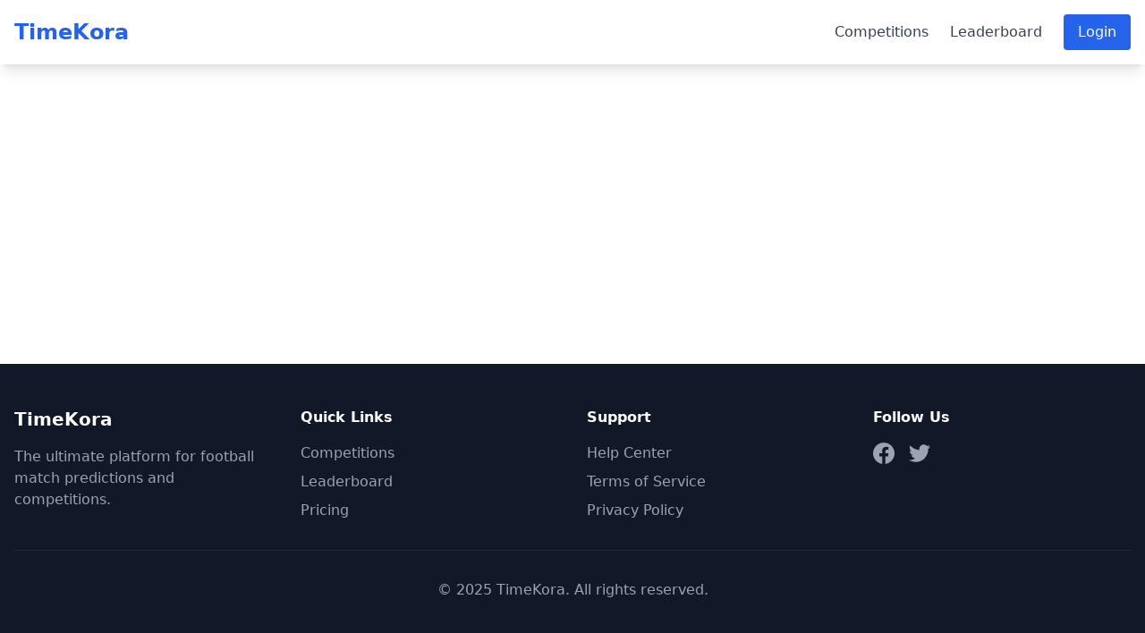

--- FILE ---
content_type: text/html; charset=utf-8
request_url: https://timekora.com/news/229485-%EF%BF%BD%EF%BF%BD%EF%BF%BD%EF%BF%BD%EF%BF%BD%EF%BF%BD%EF%BF%BD%EF%BF%BD%EF%BF%BD%EF%BF%BD-%EF%BF%BD%EF%BF%BD%EF%BF%BD%EF%BF%BD%EF%BF%BD%EF%BF%BD%EF%BF%BD%EF%BF%BD%EF%BF%BD%EF%BF%BD%EF%BF%BD%EF%BF%BD-%EF%BF%BD%EF%BF%BD%EF%BF%BD%EF%BF%BD%EF%BF%BD%EF%BF%BD%EF%BF%BD%EF%BF%BD-%EF%BF%BD%EF%BF%BD%EF%BF%BD%EF%BF%BD%EF%BF%BD%EF%BF%BD%EF%BF%BD%EF%BF%BD-%EF%BF%BD%EF%BF%BD%EF%BF%BD%EF%BF%BD%EF%BF%BD%EF%BF%BD-%EF%BF%BD%EF%BF%BD%EF%BF%BD%EF%BF%BD%EF%BF%BD%EF%BF%BD%EF%BF%BD%EF%BF%BD%EF%BF%BD%EF%BF%BD-%EF%BF%BD%EF%BF%BD%EF%BF%BD%EF%BF%BD%EF%BF%BD%EF%BF%BD/
body_size: 248
content:
<!DOCTYPE html>
<html lang="en">
<head>
    <meta charset="utf-8">
    <meta name="viewport" content="width=device-width, initial-scale=1">
    <meta name="csrf-token" content="30nYXNvBybynUooO5IGBbiZM5MsKpJiTU4w43PXq">
    <title>TimeKora</title>
    <link rel="preload" as="style" href="https://timekora.com/build/assets/app--QDdvwzT.css" /><link rel="preload" as="style" href="https://timekora.com/build/assets/app-BAKjZc9R.css" /><link rel="modulepreload" as="script" href="https://timekora.com/build/assets/app-DH5y2nW7.js" /><link rel="stylesheet" href="https://timekora.com/build/assets/app--QDdvwzT.css" /><link rel="stylesheet" href="https://timekora.com/build/assets/app-BAKjZc9R.css" /><script type="module" src="https://timekora.com/build/assets/app-DH5y2nW7.js"></script></head>
<body class="antialiased">
    <div id="app"></div>
<script defer src="https://static.cloudflareinsights.com/beacon.min.js/vcd15cbe7772f49c399c6a5babf22c1241717689176015" integrity="sha512-ZpsOmlRQV6y907TI0dKBHq9Md29nnaEIPlkf84rnaERnq6zvWvPUqr2ft8M1aS28oN72PdrCzSjY4U6VaAw1EQ==" data-cf-beacon='{"version":"2024.11.0","token":"ff1afbae06724c2f90b3eb9eefab0de7","r":1,"server_timing":{"name":{"cfCacheStatus":true,"cfEdge":true,"cfExtPri":true,"cfL4":true,"cfOrigin":true,"cfSpeedBrain":true},"location_startswith":null}}' crossorigin="anonymous"></script>
</body>
</html>



--- FILE ---
content_type: text/css
request_url: https://timekora.com/build/assets/app-BAKjZc9R.css
body_size: -235
content:
@keyframes fade-in-609d2a45{0%{opacity:0;transform:translateY(20px)}to{opacity:1;transform:translateY(0)}}.animate-fade-in[data-v-609d2a45]{animation:fade-in-609d2a45 .8s ease-out}


--- FILE ---
content_type: application/javascript
request_url: https://timekora.com/build/assets/app-DH5y2nW7.js
body_size: 69114
content:
/* empty css            */function ii(e,t){return function(){return e.apply(t,arguments)}}const{toString:ia}=Object.prototype,{getPrototypeOf:_o}=Object,{iterator:pn,toStringTag:li}=Symbol,mn=(e=>t=>{const s=ia.call(t);return e[s]||(e[s]=s.slice(8,-1).toLowerCase())})(Object.create(null)),ot=e=>(e=e.toLowerCase(),t=>mn(t)===e),gn=e=>t=>typeof t===e,{isArray:fs}=Array,is=gn("undefined");function js(e){return e!==null&&!is(e)&&e.constructor!==null&&!is(e.constructor)&&Be(e.constructor.isBuffer)&&e.constructor.isBuffer(e)}const ai=ot("ArrayBuffer");function la(e){let t;return typeof ArrayBuffer<"u"&&ArrayBuffer.isView?t=ArrayBuffer.isView(e):t=e&&e.buffer&&ai(e.buffer),t}const aa=gn("string"),Be=gn("function"),ci=gn("number"),Ds=e=>e!==null&&typeof e=="object",ca=e=>e===!0||e===!1,Js=e=>{if(mn(e)!=="object")return!1;const t=_o(e);return(t===null||t===Object.prototype||Object.getPrototypeOf(t)===null)&&!(li in e)&&!(pn in e)},ua=e=>{if(!Ds(e)||js(e))return!1;try{return Object.keys(e).length===0&&Object.getPrototypeOf(e)===Object.prototype}catch{return!1}},da=ot("Date"),fa=ot("File"),ha=ot("Blob"),pa=ot("FileList"),ma=e=>Ds(e)&&Be(e.pipe),ga=e=>{let t;return e&&(typeof FormData=="function"&&e instanceof FormData||Be(e.append)&&((t=mn(e))==="formdata"||t==="object"&&Be(e.toString)&&e.toString()==="[object FormData]"))},ba=ot("URLSearchParams"),[va,xa,ya,_a]=["ReadableStream","Request","Response","Headers"].map(ot),wa=e=>e.trim?e.trim():e.replace(/^[\s\uFEFF\xA0]+|[\s\uFEFF\xA0]+$/g,"");function Us(e,t,{allOwnKeys:s=!1}={}){if(e===null||typeof e>"u")return;let n,o;if(typeof e!="object"&&(e=[e]),fs(e))for(n=0,o=e.length;n<o;n++)t.call(null,e[n],n,e);else{if(js(e))return;const r=s?Object.getOwnPropertyNames(e):Object.keys(e),i=r.length;let l;for(n=0;n<i;n++)l=r[n],t.call(null,e[l],l,e)}}function ui(e,t){if(js(e))return null;t=t.toLowerCase();const s=Object.keys(e);let n=s.length,o;for(;n-- >0;)if(o=s[n],t===o.toLowerCase())return o;return null}const qt=typeof globalThis<"u"?globalThis:typeof self<"u"?self:typeof window<"u"?window:global,di=e=>!is(e)&&e!==qt;function eo(){const{caseless:e,skipUndefined:t}=di(this)&&this||{},s={},n=(o,r)=>{const i=e&&ui(s,r)||r;Js(s[i])&&Js(o)?s[i]=eo(s[i],o):Js(o)?s[i]=eo({},o):fs(o)?s[i]=o.slice():(!t||!is(o))&&(s[i]=o)};for(let o=0,r=arguments.length;o<r;o++)arguments[o]&&Us(arguments[o],n);return s}const Ea=(e,t,s,{allOwnKeys:n}={})=>(Us(t,(o,r)=>{s&&Be(o)?e[r]=ii(o,s):e[r]=o},{allOwnKeys:n}),e),Sa=e=>(e.charCodeAt(0)===65279&&(e=e.slice(1)),e),Ra=(e,t,s,n)=>{e.prototype=Object.create(t.prototype,n),e.prototype.constructor=e,Object.defineProperty(e,"super",{value:t.prototype}),s&&Object.assign(e.prototype,s)},Ca=(e,t,s,n)=>{let o,r,i;const l={};if(t=t||{},e==null)return t;do{for(o=Object.getOwnPropertyNames(e),r=o.length;r-- >0;)i=o[r],(!n||n(i,e,t))&&!l[i]&&(t[i]=e[i],l[i]=!0);e=s!==!1&&_o(e)}while(e&&(!s||s(e,t))&&e!==Object.prototype);return t},Aa=(e,t,s)=>{e=String(e),(s===void 0||s>e.length)&&(s=e.length),s-=t.length;const n=e.indexOf(t,s);return n!==-1&&n===s},Oa=e=>{if(!e)return null;if(fs(e))return e;let t=e.length;if(!ci(t))return null;const s=new Array(t);for(;t-- >0;)s[t]=e[t];return s},$a=(e=>t=>e&&t instanceof e)(typeof Uint8Array<"u"&&_o(Uint8Array)),Pa=(e,t)=>{const n=(e&&e[pn]).call(e);let o;for(;(o=n.next())&&!o.done;){const r=o.value;t.call(e,r[0],r[1])}},Ta=(e,t)=>{let s;const n=[];for(;(s=e.exec(t))!==null;)n.push(s);return n},ka=ot("HTMLFormElement"),Na=e=>e.toLowerCase().replace(/[-_\s]([a-z\d])(\w*)/g,function(s,n,o){return n.toUpperCase()+o}),Go=(({hasOwnProperty:e})=>(t,s)=>e.call(t,s))(Object.prototype),Ia=ot("RegExp"),fi=(e,t)=>{const s=Object.getOwnPropertyDescriptors(e),n={};Us(s,(o,r)=>{let i;(i=t(o,r,e))!==!1&&(n[r]=i||o)}),Object.defineProperties(e,n)},Fa=e=>{fi(e,(t,s)=>{if(Be(e)&&["arguments","caller","callee"].indexOf(s)!==-1)return!1;const n=e[s];if(Be(n)){if(t.enumerable=!1,"writable"in t){t.writable=!1;return}t.set||(t.set=()=>{throw Error("Can not rewrite read-only method '"+s+"'")})}})},La=(e,t)=>{const s={},n=o=>{o.forEach(r=>{s[r]=!0})};return fs(e)?n(e):n(String(e).split(t)),s},Ma=()=>{},ja=(e,t)=>e!=null&&Number.isFinite(e=+e)?e:t;function Da(e){return!!(e&&Be(e.append)&&e[li]==="FormData"&&e[pn])}const Ua=e=>{const t=new Array(10),s=(n,o)=>{if(Ds(n)){if(t.indexOf(n)>=0)return;if(js(n))return n;if(!("toJSON"in n)){t[o]=n;const r=fs(n)?[]:{};return Us(n,(i,l)=>{const c=s(i,o+1);!is(c)&&(r[l]=c)}),t[o]=void 0,r}}return n};return s(e,0)},Ba=ot("AsyncFunction"),Ha=e=>e&&(Ds(e)||Be(e))&&Be(e.then)&&Be(e.catch),hi=((e,t)=>e?setImmediate:t?((s,n)=>(qt.addEventListener("message",({source:o,data:r})=>{o===qt&&r===s&&n.length&&n.shift()()},!1),o=>{n.push(o),qt.postMessage(s,"*")}))(`axios@${Math.random()}`,[]):s=>setTimeout(s))(typeof setImmediate=="function",Be(qt.postMessage)),Va=typeof queueMicrotask<"u"?queueMicrotask.bind(qt):typeof process<"u"&&process.nextTick||hi,za=e=>e!=null&&Be(e[pn]),x={isArray:fs,isArrayBuffer:ai,isBuffer:js,isFormData:ga,isArrayBufferView:la,isString:aa,isNumber:ci,isBoolean:ca,isObject:Ds,isPlainObject:Js,isEmptyObject:ua,isReadableStream:va,isRequest:xa,isResponse:ya,isHeaders:_a,isUndefined:is,isDate:da,isFile:fa,isBlob:ha,isRegExp:Ia,isFunction:Be,isStream:ma,isURLSearchParams:ba,isTypedArray:$a,isFileList:pa,forEach:Us,merge:eo,extend:Ea,trim:wa,stripBOM:Sa,inherits:Ra,toFlatObject:Ca,kindOf:mn,kindOfTest:ot,endsWith:Aa,toArray:Oa,forEachEntry:Pa,matchAll:Ta,isHTMLForm:ka,hasOwnProperty:Go,hasOwnProp:Go,reduceDescriptors:fi,freezeMethods:Fa,toObjectSet:La,toCamelCase:Na,noop:Ma,toFiniteNumber:ja,findKey:ui,global:qt,isContextDefined:di,isSpecCompliantForm:Da,toJSONObject:Ua,isAsyncFn:Ba,isThenable:Ha,setImmediate:hi,asap:Va,isIterable:za};function te(e,t,s,n,o){Error.call(this),Error.captureStackTrace?Error.captureStackTrace(this,this.constructor):this.stack=new Error().stack,this.message=e,this.name="AxiosError",t&&(this.code=t),s&&(this.config=s),n&&(this.request=n),o&&(this.response=o,this.status=o.status?o.status:null)}x.inherits(te,Error,{toJSON:function(){return{message:this.message,name:this.name,description:this.description,number:this.number,fileName:this.fileName,lineNumber:this.lineNumber,columnNumber:this.columnNumber,stack:this.stack,config:x.toJSONObject(this.config),code:this.code,status:this.status}}});const pi=te.prototype,mi={};["ERR_BAD_OPTION_VALUE","ERR_BAD_OPTION","ECONNABORTED","ETIMEDOUT","ERR_NETWORK","ERR_FR_TOO_MANY_REDIRECTS","ERR_DEPRECATED","ERR_BAD_RESPONSE","ERR_BAD_REQUEST","ERR_CANCELED","ERR_NOT_SUPPORT","ERR_INVALID_URL"].forEach(e=>{mi[e]={value:e}});Object.defineProperties(te,mi);Object.defineProperty(pi,"isAxiosError",{value:!0});te.from=(e,t,s,n,o,r)=>{const i=Object.create(pi);x.toFlatObject(e,i,function(d){return d!==Error.prototype},a=>a!=="isAxiosError");const l=e&&e.message?e.message:"Error",c=t==null&&e?e.code:t;return te.call(i,l,c,s,n,o),e&&i.cause==null&&Object.defineProperty(i,"cause",{value:e,configurable:!0}),i.name=e&&e.name||"Error",r&&Object.assign(i,r),i};const qa=null;function to(e){return x.isPlainObject(e)||x.isArray(e)}function gi(e){return x.endsWith(e,"[]")?e.slice(0,-2):e}function Jo(e,t,s){return e?e.concat(t).map(function(o,r){return o=gi(o),!s&&r?"["+o+"]":o}).join(s?".":""):t}function Wa(e){return x.isArray(e)&&!e.some(to)}const Ka=x.toFlatObject(x,{},null,function(t){return/^is[A-Z]/.test(t)});function bn(e,t,s){if(!x.isObject(e))throw new TypeError("target must be an object");t=t||new FormData,s=x.toFlatObject(s,{metaTokens:!0,dots:!1,indexes:!1},!1,function(y,_){return!x.isUndefined(_[y])});const n=s.metaTokens,o=s.visitor||d,r=s.dots,i=s.indexes,c=(s.Blob||typeof Blob<"u"&&Blob)&&x.isSpecCompliantForm(t);if(!x.isFunction(o))throw new TypeError("visitor must be a function");function a(g){if(g===null)return"";if(x.isDate(g))return g.toISOString();if(x.isBoolean(g))return g.toString();if(!c&&x.isBlob(g))throw new te("Blob is not supported. Use a Buffer instead.");return x.isArrayBuffer(g)||x.isTypedArray(g)?c&&typeof Blob=="function"?new Blob([g]):Buffer.from(g):g}function d(g,y,_){let P=g;if(g&&!_&&typeof g=="object"){if(x.endsWith(y,"{}"))y=n?y:y.slice(0,-2),g=JSON.stringify(g);else if(x.isArray(g)&&Wa(g)||(x.isFileList(g)||x.endsWith(y,"[]"))&&(P=x.toArray(g)))return y=gi(y),P.forEach(function(I,w){!(x.isUndefined(I)||I===null)&&t.append(i===!0?Jo([y],w,r):i===null?y:y+"[]",a(I))}),!1}return to(g)?!0:(t.append(Jo(_,y,r),a(g)),!1)}const f=[],m=Object.assign(Ka,{defaultVisitor:d,convertValue:a,isVisitable:to});function b(g,y){if(!x.isUndefined(g)){if(f.indexOf(g)!==-1)throw Error("Circular reference detected in "+y.join("."));f.push(g),x.forEach(g,function(P,N){(!(x.isUndefined(P)||P===null)&&o.call(t,P,x.isString(N)?N.trim():N,y,m))===!0&&b(P,y?y.concat(N):[N])}),f.pop()}}if(!x.isObject(e))throw new TypeError("data must be an object");return b(e),t}function Yo(e){const t={"!":"%21","'":"%27","(":"%28",")":"%29","~":"%7E","%20":"+","%00":"\0"};return encodeURIComponent(e).replace(/[!'()~]|%20|%00/g,function(n){return t[n]})}function wo(e,t){this._pairs=[],e&&bn(e,this,t)}const bi=wo.prototype;bi.append=function(t,s){this._pairs.push([t,s])};bi.toString=function(t){const s=t?function(n){return t.call(this,n,Yo)}:Yo;return this._pairs.map(function(o){return s(o[0])+"="+s(o[1])},"").join("&")};function Ga(e){return encodeURIComponent(e).replace(/%3A/gi,":").replace(/%24/g,"$").replace(/%2C/gi,",").replace(/%20/g,"+")}function vi(e,t,s){if(!t)return e;const n=s&&s.encode||Ga;x.isFunction(s)&&(s={serialize:s});const o=s&&s.serialize;let r;if(o?r=o(t,s):r=x.isURLSearchParams(t)?t.toString():new wo(t,s).toString(n),r){const i=e.indexOf("#");i!==-1&&(e=e.slice(0,i)),e+=(e.indexOf("?")===-1?"?":"&")+r}return e}class Xo{constructor(){this.handlers=[]}use(t,s,n){return this.handlers.push({fulfilled:t,rejected:s,synchronous:n?n.synchronous:!1,runWhen:n?n.runWhen:null}),this.handlers.length-1}eject(t){this.handlers[t]&&(this.handlers[t]=null)}clear(){this.handlers&&(this.handlers=[])}forEach(t){x.forEach(this.handlers,function(n){n!==null&&t(n)})}}const xi={silentJSONParsing:!0,forcedJSONParsing:!0,clarifyTimeoutError:!1},Ja=typeof URLSearchParams<"u"?URLSearchParams:wo,Ya=typeof FormData<"u"?FormData:null,Xa=typeof Blob<"u"?Blob:null,Qa={isBrowser:!0,classes:{URLSearchParams:Ja,FormData:Ya,Blob:Xa},protocols:["http","https","file","blob","url","data"]},Eo=typeof window<"u"&&typeof document<"u",so=typeof navigator=="object"&&navigator||void 0,Za=Eo&&(!so||["ReactNative","NativeScript","NS"].indexOf(so.product)<0),ec=typeof WorkerGlobalScope<"u"&&self instanceof WorkerGlobalScope&&typeof self.importScripts=="function",tc=Eo&&window.location.href||"http://localhost",sc=Object.freeze(Object.defineProperty({__proto__:null,hasBrowserEnv:Eo,hasStandardBrowserEnv:Za,hasStandardBrowserWebWorkerEnv:ec,navigator:so,origin:tc},Symbol.toStringTag,{value:"Module"})),ke={...sc,...Qa};function nc(e,t){return bn(e,new ke.classes.URLSearchParams,{visitor:function(s,n,o,r){return ke.isNode&&x.isBuffer(s)?(this.append(n,s.toString("base64")),!1):r.defaultVisitor.apply(this,arguments)},...t})}function oc(e){return x.matchAll(/\w+|\[(\w*)]/g,e).map(t=>t[0]==="[]"?"":t[1]||t[0])}function rc(e){const t={},s=Object.keys(e);let n;const o=s.length;let r;for(n=0;n<o;n++)r=s[n],t[r]=e[r];return t}function yi(e){function t(s,n,o,r){let i=s[r++];if(i==="__proto__")return!0;const l=Number.isFinite(+i),c=r>=s.length;return i=!i&&x.isArray(o)?o.length:i,c?(x.hasOwnProp(o,i)?o[i]=[o[i],n]:o[i]=n,!l):((!o[i]||!x.isObject(o[i]))&&(o[i]=[]),t(s,n,o[i],r)&&x.isArray(o[i])&&(o[i]=rc(o[i])),!l)}if(x.isFormData(e)&&x.isFunction(e.entries)){const s={};return x.forEachEntry(e,(n,o)=>{t(oc(n),o,s,0)}),s}return null}function ic(e,t,s){if(x.isString(e))try{return(t||JSON.parse)(e),x.trim(e)}catch(n){if(n.name!=="SyntaxError")throw n}return(s||JSON.stringify)(e)}const Bs={transitional:xi,adapter:["xhr","http","fetch"],transformRequest:[function(t,s){const n=s.getContentType()||"",o=n.indexOf("application/json")>-1,r=x.isObject(t);if(r&&x.isHTMLForm(t)&&(t=new FormData(t)),x.isFormData(t))return o?JSON.stringify(yi(t)):t;if(x.isArrayBuffer(t)||x.isBuffer(t)||x.isStream(t)||x.isFile(t)||x.isBlob(t)||x.isReadableStream(t))return t;if(x.isArrayBufferView(t))return t.buffer;if(x.isURLSearchParams(t))return s.setContentType("application/x-www-form-urlencoded;charset=utf-8",!1),t.toString();let l;if(r){if(n.indexOf("application/x-www-form-urlencoded")>-1)return nc(t,this.formSerializer).toString();if((l=x.isFileList(t))||n.indexOf("multipart/form-data")>-1){const c=this.env&&this.env.FormData;return bn(l?{"files[]":t}:t,c&&new c,this.formSerializer)}}return r||o?(s.setContentType("application/json",!1),ic(t)):t}],transformResponse:[function(t){const s=this.transitional||Bs.transitional,n=s&&s.forcedJSONParsing,o=this.responseType==="json";if(x.isResponse(t)||x.isReadableStream(t))return t;if(t&&x.isString(t)&&(n&&!this.responseType||o)){const i=!(s&&s.silentJSONParsing)&&o;try{return JSON.parse(t,this.parseReviver)}catch(l){if(i)throw l.name==="SyntaxError"?te.from(l,te.ERR_BAD_RESPONSE,this,null,this.response):l}}return t}],timeout:0,xsrfCookieName:"XSRF-TOKEN",xsrfHeaderName:"X-XSRF-TOKEN",maxContentLength:-1,maxBodyLength:-1,env:{FormData:ke.classes.FormData,Blob:ke.classes.Blob},validateStatus:function(t){return t>=200&&t<300},headers:{common:{Accept:"application/json, text/plain, */*","Content-Type":void 0}}};x.forEach(["delete","get","head","post","put","patch"],e=>{Bs.headers[e]={}});const lc=x.toObjectSet(["age","authorization","content-length","content-type","etag","expires","from","host","if-modified-since","if-unmodified-since","last-modified","location","max-forwards","proxy-authorization","referer","retry-after","user-agent"]),ac=e=>{const t={};let s,n,o;return e&&e.split(`
`).forEach(function(i){o=i.indexOf(":"),s=i.substring(0,o).trim().toLowerCase(),n=i.substring(o+1).trim(),!(!s||t[s]&&lc[s])&&(s==="set-cookie"?t[s]?t[s].push(n):t[s]=[n]:t[s]=t[s]?t[s]+", "+n:n)}),t},Qo=Symbol("internals");function bs(e){return e&&String(e).trim().toLowerCase()}function Ys(e){return e===!1||e==null?e:x.isArray(e)?e.map(Ys):String(e)}function cc(e){const t=Object.create(null),s=/([^\s,;=]+)\s*(?:=\s*([^,;]+))?/g;let n;for(;n=s.exec(e);)t[n[1]]=n[2];return t}const uc=e=>/^[-_a-zA-Z0-9^`|~,!#$%&'*+.]+$/.test(e.trim());function Ln(e,t,s,n,o){if(x.isFunction(n))return n.call(this,t,s);if(o&&(t=s),!!x.isString(t)){if(x.isString(n))return t.indexOf(n)!==-1;if(x.isRegExp(n))return n.test(t)}}function dc(e){return e.trim().toLowerCase().replace(/([a-z\d])(\w*)/g,(t,s,n)=>s.toUpperCase()+n)}function fc(e,t){const s=x.toCamelCase(" "+t);["get","set","has"].forEach(n=>{Object.defineProperty(e,n+s,{value:function(o,r,i){return this[n].call(this,t,o,r,i)},configurable:!0})})}let He=class{constructor(t){t&&this.set(t)}set(t,s,n){const o=this;function r(l,c,a){const d=bs(c);if(!d)throw new Error("header name must be a non-empty string");const f=x.findKey(o,d);(!f||o[f]===void 0||a===!0||a===void 0&&o[f]!==!1)&&(o[f||c]=Ys(l))}const i=(l,c)=>x.forEach(l,(a,d)=>r(a,d,c));if(x.isPlainObject(t)||t instanceof this.constructor)i(t,s);else if(x.isString(t)&&(t=t.trim())&&!uc(t))i(ac(t),s);else if(x.isObject(t)&&x.isIterable(t)){let l={},c,a;for(const d of t){if(!x.isArray(d))throw TypeError("Object iterator must return a key-value pair");l[a=d[0]]=(c=l[a])?x.isArray(c)?[...c,d[1]]:[c,d[1]]:d[1]}i(l,s)}else t!=null&&r(s,t,n);return this}get(t,s){if(t=bs(t),t){const n=x.findKey(this,t);if(n){const o=this[n];if(!s)return o;if(s===!0)return cc(o);if(x.isFunction(s))return s.call(this,o,n);if(x.isRegExp(s))return s.exec(o);throw new TypeError("parser must be boolean|regexp|function")}}}has(t,s){if(t=bs(t),t){const n=x.findKey(this,t);return!!(n&&this[n]!==void 0&&(!s||Ln(this,this[n],n,s)))}return!1}delete(t,s){const n=this;let o=!1;function r(i){if(i=bs(i),i){const l=x.findKey(n,i);l&&(!s||Ln(n,n[l],l,s))&&(delete n[l],o=!0)}}return x.isArray(t)?t.forEach(r):r(t),o}clear(t){const s=Object.keys(this);let n=s.length,o=!1;for(;n--;){const r=s[n];(!t||Ln(this,this[r],r,t,!0))&&(delete this[r],o=!0)}return o}normalize(t){const s=this,n={};return x.forEach(this,(o,r)=>{const i=x.findKey(n,r);if(i){s[i]=Ys(o),delete s[r];return}const l=t?dc(r):String(r).trim();l!==r&&delete s[r],s[l]=Ys(o),n[l]=!0}),this}concat(...t){return this.constructor.concat(this,...t)}toJSON(t){const s=Object.create(null);return x.forEach(this,(n,o)=>{n!=null&&n!==!1&&(s[o]=t&&x.isArray(n)?n.join(", "):n)}),s}[Symbol.iterator](){return Object.entries(this.toJSON())[Symbol.iterator]()}toString(){return Object.entries(this.toJSON()).map(([t,s])=>t+": "+s).join(`
`)}getSetCookie(){return this.get("set-cookie")||[]}get[Symbol.toStringTag](){return"AxiosHeaders"}static from(t){return t instanceof this?t:new this(t)}static concat(t,...s){const n=new this(t);return s.forEach(o=>n.set(o)),n}static accessor(t){const n=(this[Qo]=this[Qo]={accessors:{}}).accessors,o=this.prototype;function r(i){const l=bs(i);n[l]||(fc(o,i),n[l]=!0)}return x.isArray(t)?t.forEach(r):r(t),this}};He.accessor(["Content-Type","Content-Length","Accept","Accept-Encoding","User-Agent","Authorization"]);x.reduceDescriptors(He.prototype,({value:e},t)=>{let s=t[0].toUpperCase()+t.slice(1);return{get:()=>e,set(n){this[s]=n}}});x.freezeMethods(He);function Mn(e,t){const s=this||Bs,n=t||s,o=He.from(n.headers);let r=n.data;return x.forEach(e,function(l){r=l.call(s,r,o.normalize(),t?t.status:void 0)}),o.normalize(),r}function _i(e){return!!(e&&e.__CANCEL__)}function hs(e,t,s){te.call(this,e??"canceled",te.ERR_CANCELED,t,s),this.name="CanceledError"}x.inherits(hs,te,{__CANCEL__:!0});function wi(e,t,s){const n=s.config.validateStatus;!s.status||!n||n(s.status)?e(s):t(new te("Request failed with status code "+s.status,[te.ERR_BAD_REQUEST,te.ERR_BAD_RESPONSE][Math.floor(s.status/100)-4],s.config,s.request,s))}function hc(e){const t=/^([-+\w]{1,25})(:?\/\/|:)/.exec(e);return t&&t[1]||""}function pc(e,t){e=e||10;const s=new Array(e),n=new Array(e);let o=0,r=0,i;return t=t!==void 0?t:1e3,function(c){const a=Date.now(),d=n[r];i||(i=a),s[o]=c,n[o]=a;let f=r,m=0;for(;f!==o;)m+=s[f++],f=f%e;if(o=(o+1)%e,o===r&&(r=(r+1)%e),a-i<t)return;const b=d&&a-d;return b?Math.round(m*1e3/b):void 0}}function mc(e,t){let s=0,n=1e3/t,o,r;const i=(a,d=Date.now())=>{s=d,o=null,r&&(clearTimeout(r),r=null),e(...a)};return[(...a)=>{const d=Date.now(),f=d-s;f>=n?i(a,d):(o=a,r||(r=setTimeout(()=>{r=null,i(o)},n-f)))},()=>o&&i(o)]}const nn=(e,t,s=3)=>{let n=0;const o=pc(50,250);return mc(r=>{const i=r.loaded,l=r.lengthComputable?r.total:void 0,c=i-n,a=o(c),d=i<=l;n=i;const f={loaded:i,total:l,progress:l?i/l:void 0,bytes:c,rate:a||void 0,estimated:a&&l&&d?(l-i)/a:void 0,event:r,lengthComputable:l!=null,[t?"download":"upload"]:!0};e(f)},s)},Zo=(e,t)=>{const s=e!=null;return[n=>t[0]({lengthComputable:s,total:e,loaded:n}),t[1]]},er=e=>(...t)=>x.asap(()=>e(...t)),gc=ke.hasStandardBrowserEnv?((e,t)=>s=>(s=new URL(s,ke.origin),e.protocol===s.protocol&&e.host===s.host&&(t||e.port===s.port)))(new URL(ke.origin),ke.navigator&&/(msie|trident)/i.test(ke.navigator.userAgent)):()=>!0,bc=ke.hasStandardBrowserEnv?{write(e,t,s,n,o,r,i){if(typeof document>"u")return;const l=[`${e}=${encodeURIComponent(t)}`];x.isNumber(s)&&l.push(`expires=${new Date(s).toUTCString()}`),x.isString(n)&&l.push(`path=${n}`),x.isString(o)&&l.push(`domain=${o}`),r===!0&&l.push("secure"),x.isString(i)&&l.push(`SameSite=${i}`),document.cookie=l.join("; ")},read(e){if(typeof document>"u")return null;const t=document.cookie.match(new RegExp("(?:^|; )"+e+"=([^;]*)"));return t?decodeURIComponent(t[1]):null},remove(e){this.write(e,"",Date.now()-864e5,"/")}}:{write(){},read(){return null},remove(){}};function vc(e){return/^([a-z][a-z\d+\-.]*:)?\/\//i.test(e)}function xc(e,t){return t?e.replace(/\/?\/$/,"")+"/"+t.replace(/^\/+/,""):e}function Ei(e,t,s){let n=!vc(t);return e&&(n||s==!1)?xc(e,t):t}const tr=e=>e instanceof He?{...e}:e;function Yt(e,t){t=t||{};const s={};function n(a,d,f,m){return x.isPlainObject(a)&&x.isPlainObject(d)?x.merge.call({caseless:m},a,d):x.isPlainObject(d)?x.merge({},d):x.isArray(d)?d.slice():d}function o(a,d,f,m){if(x.isUndefined(d)){if(!x.isUndefined(a))return n(void 0,a,f,m)}else return n(a,d,f,m)}function r(a,d){if(!x.isUndefined(d))return n(void 0,d)}function i(a,d){if(x.isUndefined(d)){if(!x.isUndefined(a))return n(void 0,a)}else return n(void 0,d)}function l(a,d,f){if(f in t)return n(a,d);if(f in e)return n(void 0,a)}const c={url:r,method:r,data:r,baseURL:i,transformRequest:i,transformResponse:i,paramsSerializer:i,timeout:i,timeoutMessage:i,withCredentials:i,withXSRFToken:i,adapter:i,responseType:i,xsrfCookieName:i,xsrfHeaderName:i,onUploadProgress:i,onDownloadProgress:i,decompress:i,maxContentLength:i,maxBodyLength:i,beforeRedirect:i,transport:i,httpAgent:i,httpsAgent:i,cancelToken:i,socketPath:i,responseEncoding:i,validateStatus:l,headers:(a,d,f)=>o(tr(a),tr(d),f,!0)};return x.forEach(Object.keys({...e,...t}),function(d){const f=c[d]||o,m=f(e[d],t[d],d);x.isUndefined(m)&&f!==l||(s[d]=m)}),s}const Si=e=>{const t=Yt({},e);let{data:s,withXSRFToken:n,xsrfHeaderName:o,xsrfCookieName:r,headers:i,auth:l}=t;if(t.headers=i=He.from(i),t.url=vi(Ei(t.baseURL,t.url,t.allowAbsoluteUrls),e.params,e.paramsSerializer),l&&i.set("Authorization","Basic "+btoa((l.username||"")+":"+(l.password?unescape(encodeURIComponent(l.password)):""))),x.isFormData(s)){if(ke.hasStandardBrowserEnv||ke.hasStandardBrowserWebWorkerEnv)i.setContentType(void 0);else if(x.isFunction(s.getHeaders)){const c=s.getHeaders(),a=["content-type","content-length"];Object.entries(c).forEach(([d,f])=>{a.includes(d.toLowerCase())&&i.set(d,f)})}}if(ke.hasStandardBrowserEnv&&(n&&x.isFunction(n)&&(n=n(t)),n||n!==!1&&gc(t.url))){const c=o&&r&&bc.read(r);c&&i.set(o,c)}return t},yc=typeof XMLHttpRequest<"u",_c=yc&&function(e){return new Promise(function(s,n){const o=Si(e);let r=o.data;const i=He.from(o.headers).normalize();let{responseType:l,onUploadProgress:c,onDownloadProgress:a}=o,d,f,m,b,g;function y(){b&&b(),g&&g(),o.cancelToken&&o.cancelToken.unsubscribe(d),o.signal&&o.signal.removeEventListener("abort",d)}let _=new XMLHttpRequest;_.open(o.method.toUpperCase(),o.url,!0),_.timeout=o.timeout;function P(){if(!_)return;const I=He.from("getAllResponseHeaders"in _&&_.getAllResponseHeaders()),k={data:!l||l==="text"||l==="json"?_.responseText:_.response,status:_.status,statusText:_.statusText,headers:I,config:e,request:_};wi(function(z){s(z),y()},function(z){n(z),y()},k),_=null}"onloadend"in _?_.onloadend=P:_.onreadystatechange=function(){!_||_.readyState!==4||_.status===0&&!(_.responseURL&&_.responseURL.indexOf("file:")===0)||setTimeout(P)},_.onabort=function(){_&&(n(new te("Request aborted",te.ECONNABORTED,e,_)),_=null)},_.onerror=function(w){const k=w&&w.message?w.message:"Network Error",B=new te(k,te.ERR_NETWORK,e,_);B.event=w||null,n(B),_=null},_.ontimeout=function(){let w=o.timeout?"timeout of "+o.timeout+"ms exceeded":"timeout exceeded";const k=o.transitional||xi;o.timeoutErrorMessage&&(w=o.timeoutErrorMessage),n(new te(w,k.clarifyTimeoutError?te.ETIMEDOUT:te.ECONNABORTED,e,_)),_=null},r===void 0&&i.setContentType(null),"setRequestHeader"in _&&x.forEach(i.toJSON(),function(w,k){_.setRequestHeader(k,w)}),x.isUndefined(o.withCredentials)||(_.withCredentials=!!o.withCredentials),l&&l!=="json"&&(_.responseType=o.responseType),a&&([m,g]=nn(a,!0),_.addEventListener("progress",m)),c&&_.upload&&([f,b]=nn(c),_.upload.addEventListener("progress",f),_.upload.addEventListener("loadend",b)),(o.cancelToken||o.signal)&&(d=I=>{_&&(n(!I||I.type?new hs(null,e,_):I),_.abort(),_=null)},o.cancelToken&&o.cancelToken.subscribe(d),o.signal&&(o.signal.aborted?d():o.signal.addEventListener("abort",d)));const N=hc(o.url);if(N&&ke.protocols.indexOf(N)===-1){n(new te("Unsupported protocol "+N+":",te.ERR_BAD_REQUEST,e));return}_.send(r||null)})},wc=(e,t)=>{const{length:s}=e=e?e.filter(Boolean):[];if(t||s){let n=new AbortController,o;const r=function(a){if(!o){o=!0,l();const d=a instanceof Error?a:this.reason;n.abort(d instanceof te?d:new hs(d instanceof Error?d.message:d))}};let i=t&&setTimeout(()=>{i=null,r(new te(`timeout ${t} of ms exceeded`,te.ETIMEDOUT))},t);const l=()=>{e&&(i&&clearTimeout(i),i=null,e.forEach(a=>{a.unsubscribe?a.unsubscribe(r):a.removeEventListener("abort",r)}),e=null)};e.forEach(a=>a.addEventListener("abort",r));const{signal:c}=n;return c.unsubscribe=()=>x.asap(l),c}},Ec=function*(e,t){let s=e.byteLength;if(s<t){yield e;return}let n=0,o;for(;n<s;)o=n+t,yield e.slice(n,o),n=o},Sc=async function*(e,t){for await(const s of Rc(e))yield*Ec(s,t)},Rc=async function*(e){if(e[Symbol.asyncIterator]){yield*e;return}const t=e.getReader();try{for(;;){const{done:s,value:n}=await t.read();if(s)break;yield n}}finally{await t.cancel()}},sr=(e,t,s,n)=>{const o=Sc(e,t);let r=0,i,l=c=>{i||(i=!0,n&&n(c))};return new ReadableStream({async pull(c){try{const{done:a,value:d}=await o.next();if(a){l(),c.close();return}let f=d.byteLength;if(s){let m=r+=f;s(m)}c.enqueue(new Uint8Array(d))}catch(a){throw l(a),a}},cancel(c){return l(c),o.return()}},{highWaterMark:2})},nr=64*1024,{isFunction:qs}=x,Cc=(({Request:e,Response:t})=>({Request:e,Response:t}))(x.global),{ReadableStream:or,TextEncoder:rr}=x.global,ir=(e,...t)=>{try{return!!e(...t)}catch{return!1}},Ac=e=>{e=x.merge.call({skipUndefined:!0},Cc,e);const{fetch:t,Request:s,Response:n}=e,o=t?qs(t):typeof fetch=="function",r=qs(s),i=qs(n);if(!o)return!1;const l=o&&qs(or),c=o&&(typeof rr=="function"?(g=>y=>g.encode(y))(new rr):async g=>new Uint8Array(await new s(g).arrayBuffer())),a=r&&l&&ir(()=>{let g=!1;const y=new s(ke.origin,{body:new or,method:"POST",get duplex(){return g=!0,"half"}}).headers.has("Content-Type");return g&&!y}),d=i&&l&&ir(()=>x.isReadableStream(new n("").body)),f={stream:d&&(g=>g.body)};o&&["text","arrayBuffer","blob","formData","stream"].forEach(g=>{!f[g]&&(f[g]=(y,_)=>{let P=y&&y[g];if(P)return P.call(y);throw new te(`Response type '${g}' is not supported`,te.ERR_NOT_SUPPORT,_)})});const m=async g=>{if(g==null)return 0;if(x.isBlob(g))return g.size;if(x.isSpecCompliantForm(g))return(await new s(ke.origin,{method:"POST",body:g}).arrayBuffer()).byteLength;if(x.isArrayBufferView(g)||x.isArrayBuffer(g))return g.byteLength;if(x.isURLSearchParams(g)&&(g=g+""),x.isString(g))return(await c(g)).byteLength},b=async(g,y)=>{const _=x.toFiniteNumber(g.getContentLength());return _??m(y)};return async g=>{let{url:y,method:_,data:P,signal:N,cancelToken:I,timeout:w,onDownloadProgress:k,onUploadProgress:B,responseType:z,headers:W,withCredentials:K="same-origin",fetchOptions:ae}=Si(g),_e=t||fetch;z=z?(z+"").toLowerCase():"text";let J=wc([N,I&&I.toAbortSignal()],w),Ee=null;const Fe=J&&J.unsubscribe&&(()=>{J.unsubscribe()});let Ze;try{if(B&&a&&_!=="get"&&_!=="head"&&(Ze=await b(W,P))!==0){let Ce=new s(y,{method:"POST",body:P,duplex:"half"}),we;if(x.isFormData(P)&&(we=Ce.headers.get("content-type"))&&W.setContentType(we),Ce.body){const[it,et]=Zo(Ze,nn(er(B)));P=sr(Ce.body,nr,it,et)}}x.isString(K)||(K=K?"include":"omit");const ne=r&&"credentials"in s.prototype,Q={...ae,signal:J,method:_.toUpperCase(),headers:W.normalize().toJSON(),body:P,duplex:"half",credentials:ne?K:void 0};Ee=r&&new s(y,Q);let se=await(r?_e(Ee,ae):_e(y,Q));const Je=d&&(z==="stream"||z==="response");if(d&&(k||Je&&Fe)){const Ce={};["status","statusText","headers"].forEach(lt=>{Ce[lt]=se[lt]});const we=x.toFiniteNumber(se.headers.get("content-length")),[it,et]=k&&Zo(we,nn(er(k),!0))||[];se=new n(sr(se.body,nr,it,()=>{et&&et(),Fe&&Fe()}),Ce)}z=z||"text";let rt=await f[x.findKey(f,z)||"text"](se,g);return!Je&&Fe&&Fe(),await new Promise((Ce,we)=>{wi(Ce,we,{data:rt,headers:He.from(se.headers),status:se.status,statusText:se.statusText,config:g,request:Ee})})}catch(ne){throw Fe&&Fe(),ne&&ne.name==="TypeError"&&/Load failed|fetch/i.test(ne.message)?Object.assign(new te("Network Error",te.ERR_NETWORK,g,Ee),{cause:ne.cause||ne}):te.from(ne,ne&&ne.code,g,Ee)}}},Oc=new Map,Ri=e=>{let t=e&&e.env||{};const{fetch:s,Request:n,Response:o}=t,r=[n,o,s];let i=r.length,l=i,c,a,d=Oc;for(;l--;)c=r[l],a=d.get(c),a===void 0&&d.set(c,a=l?new Map:Ac(t)),d=a;return a};Ri();const So={http:qa,xhr:_c,fetch:{get:Ri}};x.forEach(So,(e,t)=>{if(e){try{Object.defineProperty(e,"name",{value:t})}catch{}Object.defineProperty(e,"adapterName",{value:t})}});const lr=e=>`- ${e}`,$c=e=>x.isFunction(e)||e===null||e===!1;function Pc(e,t){e=x.isArray(e)?e:[e];const{length:s}=e;let n,o;const r={};for(let i=0;i<s;i++){n=e[i];let l;if(o=n,!$c(n)&&(o=So[(l=String(n)).toLowerCase()],o===void 0))throw new te(`Unknown adapter '${l}'`);if(o&&(x.isFunction(o)||(o=o.get(t))))break;r[l||"#"+i]=o}if(!o){const i=Object.entries(r).map(([c,a])=>`adapter ${c} `+(a===!1?"is not supported by the environment":"is not available in the build"));let l=s?i.length>1?`since :
`+i.map(lr).join(`
`):" "+lr(i[0]):"as no adapter specified";throw new te("There is no suitable adapter to dispatch the request "+l,"ERR_NOT_SUPPORT")}return o}const Ci={getAdapter:Pc,adapters:So};function jn(e){if(e.cancelToken&&e.cancelToken.throwIfRequested(),e.signal&&e.signal.aborted)throw new hs(null,e)}function ar(e){return jn(e),e.headers=He.from(e.headers),e.data=Mn.call(e,e.transformRequest),["post","put","patch"].indexOf(e.method)!==-1&&e.headers.setContentType("application/x-www-form-urlencoded",!1),Ci.getAdapter(e.adapter||Bs.adapter,e)(e).then(function(n){return jn(e),n.data=Mn.call(e,e.transformResponse,n),n.headers=He.from(n.headers),n},function(n){return _i(n)||(jn(e),n&&n.response&&(n.response.data=Mn.call(e,e.transformResponse,n.response),n.response.headers=He.from(n.response.headers))),Promise.reject(n)})}const Ai="1.13.2",vn={};["object","boolean","number","function","string","symbol"].forEach((e,t)=>{vn[e]=function(n){return typeof n===e||"a"+(t<1?"n ":" ")+e}});const cr={};vn.transitional=function(t,s,n){function o(r,i){return"[Axios v"+Ai+"] Transitional option '"+r+"'"+i+(n?". "+n:"")}return(r,i,l)=>{if(t===!1)throw new te(o(i," has been removed"+(s?" in "+s:"")),te.ERR_DEPRECATED);return s&&!cr[i]&&(cr[i]=!0,console.warn(o(i," has been deprecated since v"+s+" and will be removed in the near future"))),t?t(r,i,l):!0}};vn.spelling=function(t){return(s,n)=>(console.warn(`${n} is likely a misspelling of ${t}`),!0)};function Tc(e,t,s){if(typeof e!="object")throw new te("options must be an object",te.ERR_BAD_OPTION_VALUE);const n=Object.keys(e);let o=n.length;for(;o-- >0;){const r=n[o],i=t[r];if(i){const l=e[r],c=l===void 0||i(l,r,e);if(c!==!0)throw new te("option "+r+" must be "+c,te.ERR_BAD_OPTION_VALUE);continue}if(s!==!0)throw new te("Unknown option "+r,te.ERR_BAD_OPTION)}}const Xs={assertOptions:Tc,validators:vn},dt=Xs.validators;let Kt=class{constructor(t){this.defaults=t||{},this.interceptors={request:new Xo,response:new Xo}}async request(t,s){try{return await this._request(t,s)}catch(n){if(n instanceof Error){let o={};Error.captureStackTrace?Error.captureStackTrace(o):o=new Error;const r=o.stack?o.stack.replace(/^.+\n/,""):"";try{n.stack?r&&!String(n.stack).endsWith(r.replace(/^.+\n.+\n/,""))&&(n.stack+=`
`+r):n.stack=r}catch{}}throw n}}_request(t,s){typeof t=="string"?(s=s||{},s.url=t):s=t||{},s=Yt(this.defaults,s);const{transitional:n,paramsSerializer:o,headers:r}=s;n!==void 0&&Xs.assertOptions(n,{silentJSONParsing:dt.transitional(dt.boolean),forcedJSONParsing:dt.transitional(dt.boolean),clarifyTimeoutError:dt.transitional(dt.boolean)},!1),o!=null&&(x.isFunction(o)?s.paramsSerializer={serialize:o}:Xs.assertOptions(o,{encode:dt.function,serialize:dt.function},!0)),s.allowAbsoluteUrls!==void 0||(this.defaults.allowAbsoluteUrls!==void 0?s.allowAbsoluteUrls=this.defaults.allowAbsoluteUrls:s.allowAbsoluteUrls=!0),Xs.assertOptions(s,{baseUrl:dt.spelling("baseURL"),withXsrfToken:dt.spelling("withXSRFToken")},!0),s.method=(s.method||this.defaults.method||"get").toLowerCase();let i=r&&x.merge(r.common,r[s.method]);r&&x.forEach(["delete","get","head","post","put","patch","common"],g=>{delete r[g]}),s.headers=He.concat(i,r);const l=[];let c=!0;this.interceptors.request.forEach(function(y){typeof y.runWhen=="function"&&y.runWhen(s)===!1||(c=c&&y.synchronous,l.unshift(y.fulfilled,y.rejected))});const a=[];this.interceptors.response.forEach(function(y){a.push(y.fulfilled,y.rejected)});let d,f=0,m;if(!c){const g=[ar.bind(this),void 0];for(g.unshift(...l),g.push(...a),m=g.length,d=Promise.resolve(s);f<m;)d=d.then(g[f++],g[f++]);return d}m=l.length;let b=s;for(;f<m;){const g=l[f++],y=l[f++];try{b=g(b)}catch(_){y.call(this,_);break}}try{d=ar.call(this,b)}catch(g){return Promise.reject(g)}for(f=0,m=a.length;f<m;)d=d.then(a[f++],a[f++]);return d}getUri(t){t=Yt(this.defaults,t);const s=Ei(t.baseURL,t.url,t.allowAbsoluteUrls);return vi(s,t.params,t.paramsSerializer)}};x.forEach(["delete","get","head","options"],function(t){Kt.prototype[t]=function(s,n){return this.request(Yt(n||{},{method:t,url:s,data:(n||{}).data}))}});x.forEach(["post","put","patch"],function(t){function s(n){return function(r,i,l){return this.request(Yt(l||{},{method:t,headers:n?{"Content-Type":"multipart/form-data"}:{},url:r,data:i}))}}Kt.prototype[t]=s(),Kt.prototype[t+"Form"]=s(!0)});let kc=class Oi{constructor(t){if(typeof t!="function")throw new TypeError("executor must be a function.");let s;this.promise=new Promise(function(r){s=r});const n=this;this.promise.then(o=>{if(!n._listeners)return;let r=n._listeners.length;for(;r-- >0;)n._listeners[r](o);n._listeners=null}),this.promise.then=o=>{let r;const i=new Promise(l=>{n.subscribe(l),r=l}).then(o);return i.cancel=function(){n.unsubscribe(r)},i},t(function(r,i,l){n.reason||(n.reason=new hs(r,i,l),s(n.reason))})}throwIfRequested(){if(this.reason)throw this.reason}subscribe(t){if(this.reason){t(this.reason);return}this._listeners?this._listeners.push(t):this._listeners=[t]}unsubscribe(t){if(!this._listeners)return;const s=this._listeners.indexOf(t);s!==-1&&this._listeners.splice(s,1)}toAbortSignal(){const t=new AbortController,s=n=>{t.abort(n)};return this.subscribe(s),t.signal.unsubscribe=()=>this.unsubscribe(s),t.signal}static source(){let t;return{token:new Oi(function(o){t=o}),cancel:t}}};function Nc(e){return function(s){return e.apply(null,s)}}function Ic(e){return x.isObject(e)&&e.isAxiosError===!0}const no={Continue:100,SwitchingProtocols:101,Processing:102,EarlyHints:103,Ok:200,Created:201,Accepted:202,NonAuthoritativeInformation:203,NoContent:204,ResetContent:205,PartialContent:206,MultiStatus:207,AlreadyReported:208,ImUsed:226,MultipleChoices:300,MovedPermanently:301,Found:302,SeeOther:303,NotModified:304,UseProxy:305,Unused:306,TemporaryRedirect:307,PermanentRedirect:308,BadRequest:400,Unauthorized:401,PaymentRequired:402,Forbidden:403,NotFound:404,MethodNotAllowed:405,NotAcceptable:406,ProxyAuthenticationRequired:407,RequestTimeout:408,Conflict:409,Gone:410,LengthRequired:411,PreconditionFailed:412,PayloadTooLarge:413,UriTooLong:414,UnsupportedMediaType:415,RangeNotSatisfiable:416,ExpectationFailed:417,ImATeapot:418,MisdirectedRequest:421,UnprocessableEntity:422,Locked:423,FailedDependency:424,TooEarly:425,UpgradeRequired:426,PreconditionRequired:428,TooManyRequests:429,RequestHeaderFieldsTooLarge:431,UnavailableForLegalReasons:451,InternalServerError:500,NotImplemented:501,BadGateway:502,ServiceUnavailable:503,GatewayTimeout:504,HttpVersionNotSupported:505,VariantAlsoNegotiates:506,InsufficientStorage:507,LoopDetected:508,NotExtended:510,NetworkAuthenticationRequired:511,WebServerIsDown:521,ConnectionTimedOut:522,OriginIsUnreachable:523,TimeoutOccurred:524,SslHandshakeFailed:525,InvalidSslCertificate:526};Object.entries(no).forEach(([e,t])=>{no[t]=e});function $i(e){const t=new Kt(e),s=ii(Kt.prototype.request,t);return x.extend(s,Kt.prototype,t,{allOwnKeys:!0}),x.extend(s,t,null,{allOwnKeys:!0}),s.create=function(o){return $i(Yt(e,o))},s}const G=$i(Bs);G.Axios=Kt;G.CanceledError=hs;G.CancelToken=kc;G.isCancel=_i;G.VERSION=Ai;G.toFormData=bn;G.AxiosError=te;G.Cancel=G.CanceledError;G.all=function(t){return Promise.all(t)};G.spread=Nc;G.isAxiosError=Ic;G.mergeConfig=Yt;G.AxiosHeaders=He;G.formToJSON=e=>yi(x.isHTMLForm(e)?new FormData(e):e);G.getAdapter=Ci.getAdapter;G.HttpStatusCode=no;G.default=G;const{Axios:Db,AxiosError:Ub,CanceledError:Bb,isCancel:Hb,CancelToken:Vb,VERSION:zb,all:qb,Cancel:Wb,isAxiosError:Kb,spread:Gb,toFormData:Jb,AxiosHeaders:Yb,HttpStatusCode:Xb,formToJSON:Qb,getAdapter:Zb,mergeConfig:ev}=G;window.axios=G;window.axios.defaults.headers.common["X-Requested-With"]="XMLHttpRequest";window.axios.defaults.withCredentials=!0;window.axios.defaults.baseURL="/api/v1";const ur=document.head.querySelector('meta[name="csrf-token"]');ur?window.axios.defaults.headers.common["X-CSRF-TOKEN"]=ur.content:console.error("CSRF token not found");/**
* @vue/shared v3.5.26
* (c) 2018-present Yuxi (Evan) You and Vue contributors
* @license MIT
**/function Ro(e){const t=Object.create(null);for(const s of e.split(","))t[s]=1;return s=>s in t}const pe={},ns=[],mt=()=>{},Pi=()=>!1,xn=e=>e.charCodeAt(0)===111&&e.charCodeAt(1)===110&&(e.charCodeAt(2)>122||e.charCodeAt(2)<97),Co=e=>e.startsWith("onUpdate:"),Ie=Object.assign,Ao=(e,t)=>{const s=e.indexOf(t);s>-1&&e.splice(s,1)},Fc=Object.prototype.hasOwnProperty,de=(e,t)=>Fc.call(e,t),Y=Array.isArray,os=e=>yn(e)==="[object Map]",Ti=e=>yn(e)==="[object Set]",ee=e=>typeof e=="function",Re=e=>typeof e=="string",Dt=e=>typeof e=="symbol",be=e=>e!==null&&typeof e=="object",ki=e=>(be(e)||ee(e))&&ee(e.then)&&ee(e.catch),Ni=Object.prototype.toString,yn=e=>Ni.call(e),Lc=e=>yn(e).slice(8,-1),Ii=e=>yn(e)==="[object Object]",_n=e=>Re(e)&&e!=="NaN"&&e[0]!=="-"&&""+parseInt(e,10)===e,ws=Ro(",key,ref,ref_for,ref_key,onVnodeBeforeMount,onVnodeMounted,onVnodeBeforeUpdate,onVnodeUpdated,onVnodeBeforeUnmount,onVnodeUnmounted"),wn=e=>{const t=Object.create(null);return s=>t[s]||(t[s]=e(s))},Mc=/-\w/g,Qe=wn(e=>e.replace(Mc,t=>t.slice(1).toUpperCase())),jc=/\B([A-Z])/g,Xt=wn(e=>e.replace(jc,"-$1").toLowerCase()),En=wn(e=>e.charAt(0).toUpperCase()+e.slice(1)),Dn=wn(e=>e?`on${En(e)}`:""),Lt=(e,t)=>!Object.is(e,t),Qs=(e,...t)=>{for(let s=0;s<e.length;s++)e[s](...t)},Fi=(e,t,s,n=!1)=>{Object.defineProperty(e,t,{configurable:!0,enumerable:!1,writable:n,value:s})},Oo=e=>{const t=parseFloat(e);return isNaN(t)?e:t};let dr;const Sn=()=>dr||(dr=typeof globalThis<"u"?globalThis:typeof self<"u"?self:typeof window<"u"?window:typeof global<"u"?global:{});function ls(e){if(Y(e)){const t={};for(let s=0;s<e.length;s++){const n=e[s],o=Re(n)?Hc(n):ls(n);if(o)for(const r in o)t[r]=o[r]}return t}else if(Re(e)||be(e))return e}const Dc=/;(?![^(]*\))/g,Uc=/:([^]+)/,Bc=/\/\*[^]*?\*\//g;function Hc(e){const t={};return e.replace(Bc,"").split(Dc).forEach(s=>{if(s){const n=s.split(Uc);n.length>1&&(t[n[0].trim()]=n[1].trim())}}),t}function he(e){let t="";if(Re(e))t=e;else if(Y(e))for(let s=0;s<e.length;s++){const n=he(e[s]);n&&(t+=n+" ")}else if(be(e))for(const s in e)e[s]&&(t+=s+" ");return t.trim()}const Vc="itemscope,allowfullscreen,formnovalidate,ismap,nomodule,novalidate,readonly",zc=Ro(Vc);function Li(e){return!!e||e===""}const Mi=e=>!!(e&&e.__v_isRef===!0),E=e=>Re(e)?e:e==null?"":Y(e)||be(e)&&(e.toString===Ni||!ee(e.toString))?Mi(e)?E(e.value):JSON.stringify(e,ji,2):String(e),ji=(e,t)=>Mi(t)?ji(e,t.value):os(t)?{[`Map(${t.size})`]:[...t.entries()].reduce((s,[n,o],r)=>(s[Un(n,r)+" =>"]=o,s),{})}:Ti(t)?{[`Set(${t.size})`]:[...t.values()].map(s=>Un(s))}:Dt(t)?Un(t):be(t)&&!Y(t)&&!Ii(t)?String(t):t,Un=(e,t="")=>{var s;return Dt(e)?`Symbol(${(s=e.description)!=null?s:t})`:e};/**
* @vue/reactivity v3.5.26
* (c) 2018-present Yuxi (Evan) You and Vue contributors
* @license MIT
**/let Pe;class Di{constructor(t=!1){this.detached=t,this._active=!0,this._on=0,this.effects=[],this.cleanups=[],this._isPaused=!1,this.parent=Pe,!t&&Pe&&(this.index=(Pe.scopes||(Pe.scopes=[])).push(this)-1)}get active(){return this._active}pause(){if(this._active){this._isPaused=!0;let t,s;if(this.scopes)for(t=0,s=this.scopes.length;t<s;t++)this.scopes[t].pause();for(t=0,s=this.effects.length;t<s;t++)this.effects[t].pause()}}resume(){if(this._active&&this._isPaused){this._isPaused=!1;let t,s;if(this.scopes)for(t=0,s=this.scopes.length;t<s;t++)this.scopes[t].resume();for(t=0,s=this.effects.length;t<s;t++)this.effects[t].resume()}}run(t){if(this._active){const s=Pe;try{return Pe=this,t()}finally{Pe=s}}}on(){++this._on===1&&(this.prevScope=Pe,Pe=this)}off(){this._on>0&&--this._on===0&&(Pe=this.prevScope,this.prevScope=void 0)}stop(t){if(this._active){this._active=!1;let s,n;for(s=0,n=this.effects.length;s<n;s++)this.effects[s].stop();for(this.effects.length=0,s=0,n=this.cleanups.length;s<n;s++)this.cleanups[s]();if(this.cleanups.length=0,this.scopes){for(s=0,n=this.scopes.length;s<n;s++)this.scopes[s].stop(!0);this.scopes.length=0}if(!this.detached&&this.parent&&!t){const o=this.parent.scopes.pop();o&&o!==this&&(this.parent.scopes[this.index]=o,o.index=this.index)}this.parent=void 0}}}function Ui(e){return new Di(e)}function Bi(){return Pe}function qc(e,t=!1){Pe&&Pe.cleanups.push(e)}let ge;const Bn=new WeakSet;class Hi{constructor(t){this.fn=t,this.deps=void 0,this.depsTail=void 0,this.flags=5,this.next=void 0,this.cleanup=void 0,this.scheduler=void 0,Pe&&Pe.active&&Pe.effects.push(this)}pause(){this.flags|=64}resume(){this.flags&64&&(this.flags&=-65,Bn.has(this)&&(Bn.delete(this),this.trigger()))}notify(){this.flags&2&&!(this.flags&32)||this.flags&8||zi(this)}run(){if(!(this.flags&1))return this.fn();this.flags|=2,fr(this),qi(this);const t=ge,s=tt;ge=this,tt=!0;try{return this.fn()}finally{Wi(this),ge=t,tt=s,this.flags&=-3}}stop(){if(this.flags&1){for(let t=this.deps;t;t=t.nextDep)To(t);this.deps=this.depsTail=void 0,fr(this),this.onStop&&this.onStop(),this.flags&=-2}}trigger(){this.flags&64?Bn.add(this):this.scheduler?this.scheduler():this.runIfDirty()}runIfDirty(){oo(this)&&this.run()}get dirty(){return oo(this)}}let Vi=0,Es,Ss;function zi(e,t=!1){if(e.flags|=8,t){e.next=Ss,Ss=e;return}e.next=Es,Es=e}function $o(){Vi++}function Po(){if(--Vi>0)return;if(Ss){let t=Ss;for(Ss=void 0;t;){const s=t.next;t.next=void 0,t.flags&=-9,t=s}}let e;for(;Es;){let t=Es;for(Es=void 0;t;){const s=t.next;if(t.next=void 0,t.flags&=-9,t.flags&1)try{t.trigger()}catch(n){e||(e=n)}t=s}}if(e)throw e}function qi(e){for(let t=e.deps;t;t=t.nextDep)t.version=-1,t.prevActiveLink=t.dep.activeLink,t.dep.activeLink=t}function Wi(e){let t,s=e.depsTail,n=s;for(;n;){const o=n.prevDep;n.version===-1?(n===s&&(s=o),To(n),Wc(n)):t=n,n.dep.activeLink=n.prevActiveLink,n.prevActiveLink=void 0,n=o}e.deps=t,e.depsTail=s}function oo(e){for(let t=e.deps;t;t=t.nextDep)if(t.dep.version!==t.version||t.dep.computed&&(Ki(t.dep.computed)||t.dep.version!==t.version))return!0;return!!e._dirty}function Ki(e){if(e.flags&4&&!(e.flags&16)||(e.flags&=-17,e.globalVersion===ks)||(e.globalVersion=ks,!e.isSSR&&e.flags&128&&(!e.deps&&!e._dirty||!oo(e))))return;e.flags|=2;const t=e.dep,s=ge,n=tt;ge=e,tt=!0;try{qi(e);const o=e.fn(e._value);(t.version===0||Lt(o,e._value))&&(e.flags|=128,e._value=o,t.version++)}catch(o){throw t.version++,o}finally{ge=s,tt=n,Wi(e),e.flags&=-3}}function To(e,t=!1){const{dep:s,prevSub:n,nextSub:o}=e;if(n&&(n.nextSub=o,e.prevSub=void 0),o&&(o.prevSub=n,e.nextSub=void 0),s.subs===e&&(s.subs=n,!n&&s.computed)){s.computed.flags&=-5;for(let r=s.computed.deps;r;r=r.nextDep)To(r,!0)}!t&&!--s.sc&&s.map&&s.map.delete(s.key)}function Wc(e){const{prevDep:t,nextDep:s}=e;t&&(t.nextDep=s,e.prevDep=void 0),s&&(s.prevDep=t,e.nextDep=void 0)}let tt=!0;const Gi=[];function St(){Gi.push(tt),tt=!1}function Rt(){const e=Gi.pop();tt=e===void 0?!0:e}function fr(e){const{cleanup:t}=e;if(e.cleanup=void 0,t){const s=ge;ge=void 0;try{t()}finally{ge=s}}}let ks=0;class Kc{constructor(t,s){this.sub=t,this.dep=s,this.version=s.version,this.nextDep=this.prevDep=this.nextSub=this.prevSub=this.prevActiveLink=void 0}}class ko{constructor(t){this.computed=t,this.version=0,this.activeLink=void 0,this.subs=void 0,this.map=void 0,this.key=void 0,this.sc=0,this.__v_skip=!0}track(t){if(!ge||!tt||ge===this.computed)return;let s=this.activeLink;if(s===void 0||s.sub!==ge)s=this.activeLink=new Kc(ge,this),ge.deps?(s.prevDep=ge.depsTail,ge.depsTail.nextDep=s,ge.depsTail=s):ge.deps=ge.depsTail=s,Ji(s);else if(s.version===-1&&(s.version=this.version,s.nextDep)){const n=s.nextDep;n.prevDep=s.prevDep,s.prevDep&&(s.prevDep.nextDep=n),s.prevDep=ge.depsTail,s.nextDep=void 0,ge.depsTail.nextDep=s,ge.depsTail=s,ge.deps===s&&(ge.deps=n)}return s}trigger(t){this.version++,ks++,this.notify(t)}notify(t){$o();try{for(let s=this.subs;s;s=s.prevSub)s.sub.notify()&&s.sub.dep.notify()}finally{Po()}}}function Ji(e){if(e.dep.sc++,e.sub.flags&4){const t=e.dep.computed;if(t&&!e.dep.subs){t.flags|=20;for(let n=t.deps;n;n=n.nextDep)Ji(n)}const s=e.dep.subs;s!==e&&(e.prevSub=s,s&&(s.nextSub=e)),e.dep.subs=e}}const on=new WeakMap,Gt=Symbol(""),ro=Symbol(""),Ns=Symbol("");function Te(e,t,s){if(tt&&ge){let n=on.get(e);n||on.set(e,n=new Map);let o=n.get(s);o||(n.set(s,o=new ko),o.map=n,o.key=s),o.track()}}function yt(e,t,s,n,o,r){const i=on.get(e);if(!i){ks++;return}const l=c=>{c&&c.trigger()};if($o(),t==="clear")i.forEach(l);else{const c=Y(e),a=c&&_n(s);if(c&&s==="length"){const d=Number(n);i.forEach((f,m)=>{(m==="length"||m===Ns||!Dt(m)&&m>=d)&&l(f)})}else switch((s!==void 0||i.has(void 0))&&l(i.get(s)),a&&l(i.get(Ns)),t){case"add":c?a&&l(i.get("length")):(l(i.get(Gt)),os(e)&&l(i.get(ro)));break;case"delete":c||(l(i.get(Gt)),os(e)&&l(i.get(ro)));break;case"set":os(e)&&l(i.get(Gt));break}}Po()}function Gc(e,t){const s=on.get(e);return s&&s.get(t)}function Qt(e){const t=ce(e);return t===e?t:(Te(t,"iterate",Ns),Ge(e)?t:t.map(st))}function Rn(e){return Te(e=ce(e),"iterate",Ns),e}function Pt(e,t){return Ct(e)?wt(e)?as(st(t)):as(t):st(t)}const Jc={__proto__:null,[Symbol.iterator](){return Hn(this,Symbol.iterator,e=>Pt(this,e))},concat(...e){return Qt(this).concat(...e.map(t=>Y(t)?Qt(t):t))},entries(){return Hn(this,"entries",e=>(e[1]=Pt(this,e[1]),e))},every(e,t){return bt(this,"every",e,t,void 0,arguments)},filter(e,t){return bt(this,"filter",e,t,s=>s.map(n=>Pt(this,n)),arguments)},find(e,t){return bt(this,"find",e,t,s=>Pt(this,s),arguments)},findIndex(e,t){return bt(this,"findIndex",e,t,void 0,arguments)},findLast(e,t){return bt(this,"findLast",e,t,s=>Pt(this,s),arguments)},findLastIndex(e,t){return bt(this,"findLastIndex",e,t,void 0,arguments)},forEach(e,t){return bt(this,"forEach",e,t,void 0,arguments)},includes(...e){return Vn(this,"includes",e)},indexOf(...e){return Vn(this,"indexOf",e)},join(e){return Qt(this).join(e)},lastIndexOf(...e){return Vn(this,"lastIndexOf",e)},map(e,t){return bt(this,"map",e,t,void 0,arguments)},pop(){return vs(this,"pop")},push(...e){return vs(this,"push",e)},reduce(e,...t){return hr(this,"reduce",e,t)},reduceRight(e,...t){return hr(this,"reduceRight",e,t)},shift(){return vs(this,"shift")},some(e,t){return bt(this,"some",e,t,void 0,arguments)},splice(...e){return vs(this,"splice",e)},toReversed(){return Qt(this).toReversed()},toSorted(e){return Qt(this).toSorted(e)},toSpliced(...e){return Qt(this).toSpliced(...e)},unshift(...e){return vs(this,"unshift",e)},values(){return Hn(this,"values",e=>Pt(this,e))}};function Hn(e,t,s){const n=Rn(e),o=n[t]();return n!==e&&!Ge(e)&&(o._next=o.next,o.next=()=>{const r=o._next();return r.done||(r.value=s(r.value)),r}),o}const Yc=Array.prototype;function bt(e,t,s,n,o,r){const i=Rn(e),l=i!==e&&!Ge(e),c=i[t];if(c!==Yc[t]){const f=c.apply(e,r);return l?st(f):f}let a=s;i!==e&&(l?a=function(f,m){return s.call(this,Pt(e,f),m,e)}:s.length>2&&(a=function(f,m){return s.call(this,f,m,e)}));const d=c.call(i,a,n);return l&&o?o(d):d}function hr(e,t,s,n){const o=Rn(e);let r=s;return o!==e&&(Ge(e)?s.length>3&&(r=function(i,l,c){return s.call(this,i,l,c,e)}):r=function(i,l,c){return s.call(this,i,Pt(e,l),c,e)}),o[t](r,...n)}function Vn(e,t,s){const n=ce(e);Te(n,"iterate",Ns);const o=n[t](...s);return(o===-1||o===!1)&&Cn(s[0])?(s[0]=ce(s[0]),n[t](...s)):o}function vs(e,t,s=[]){St(),$o();const n=ce(e)[t].apply(e,s);return Po(),Rt(),n}const Xc=Ro("__proto__,__v_isRef,__isVue"),Yi=new Set(Object.getOwnPropertyNames(Symbol).filter(e=>e!=="arguments"&&e!=="caller").map(e=>Symbol[e]).filter(Dt));function Qc(e){Dt(e)||(e=String(e));const t=ce(this);return Te(t,"has",e),t.hasOwnProperty(e)}class Xi{constructor(t=!1,s=!1){this._isReadonly=t,this._isShallow=s}get(t,s,n){if(s==="__v_skip")return t.__v_skip;const o=this._isReadonly,r=this._isShallow;if(s==="__v_isReactive")return!o;if(s==="__v_isReadonly")return o;if(s==="__v_isShallow")return r;if(s==="__v_raw")return n===(o?r?au:tl:r?el:Zi).get(t)||Object.getPrototypeOf(t)===Object.getPrototypeOf(n)?t:void 0;const i=Y(t);if(!o){let c;if(i&&(c=Jc[s]))return c;if(s==="hasOwnProperty")return Qc}const l=Reflect.get(t,s,ye(t)?t:n);if((Dt(s)?Yi.has(s):Xc(s))||(o||Te(t,"get",s),r))return l;if(ye(l)){const c=i&&_n(s)?l:l.value;return o&&be(c)?lo(c):c}return be(l)?o?lo(l):ps(l):l}}class Qi extends Xi{constructor(t=!1){super(!1,t)}set(t,s,n,o){let r=t[s];const i=Y(t)&&_n(s);if(!this._isShallow){const a=Ct(r);if(!Ge(n)&&!Ct(n)&&(r=ce(r),n=ce(n)),!i&&ye(r)&&!ye(n))return a||(r.value=n),!0}const l=i?Number(s)<t.length:de(t,s),c=Reflect.set(t,s,n,ye(t)?t:o);return t===ce(o)&&(l?Lt(n,r)&&yt(t,"set",s,n):yt(t,"add",s,n)),c}deleteProperty(t,s){const n=de(t,s);t[s];const o=Reflect.deleteProperty(t,s);return o&&n&&yt(t,"delete",s,void 0),o}has(t,s){const n=Reflect.has(t,s);return(!Dt(s)||!Yi.has(s))&&Te(t,"has",s),n}ownKeys(t){return Te(t,"iterate",Y(t)?"length":Gt),Reflect.ownKeys(t)}}class Zc extends Xi{constructor(t=!1){super(!0,t)}set(t,s){return!0}deleteProperty(t,s){return!0}}const eu=new Qi,tu=new Zc,su=new Qi(!0);const io=e=>e,Ws=e=>Reflect.getPrototypeOf(e);function nu(e,t,s){return function(...n){const o=this.__v_raw,r=ce(o),i=os(r),l=e==="entries"||e===Symbol.iterator&&i,c=e==="keys"&&i,a=o[e](...n),d=s?io:t?as:st;return!t&&Te(r,"iterate",c?ro:Gt),{next(){const{value:f,done:m}=a.next();return m?{value:f,done:m}:{value:l?[d(f[0]),d(f[1])]:d(f),done:m}},[Symbol.iterator](){return this}}}}function Ks(e){return function(...t){return e==="delete"?!1:e==="clear"?void 0:this}}function ou(e,t){const s={get(o){const r=this.__v_raw,i=ce(r),l=ce(o);e||(Lt(o,l)&&Te(i,"get",o),Te(i,"get",l));const{has:c}=Ws(i),a=t?io:e?as:st;if(c.call(i,o))return a(r.get(o));if(c.call(i,l))return a(r.get(l));r!==i&&r.get(o)},get size(){const o=this.__v_raw;return!e&&Te(ce(o),"iterate",Gt),o.size},has(o){const r=this.__v_raw,i=ce(r),l=ce(o);return e||(Lt(o,l)&&Te(i,"has",o),Te(i,"has",l)),o===l?r.has(o):r.has(o)||r.has(l)},forEach(o,r){const i=this,l=i.__v_raw,c=ce(l),a=t?io:e?as:st;return!e&&Te(c,"iterate",Gt),l.forEach((d,f)=>o.call(r,a(d),a(f),i))}};return Ie(s,e?{add:Ks("add"),set:Ks("set"),delete:Ks("delete"),clear:Ks("clear")}:{add(o){!t&&!Ge(o)&&!Ct(o)&&(o=ce(o));const r=ce(this);return Ws(r).has.call(r,o)||(r.add(o),yt(r,"add",o,o)),this},set(o,r){!t&&!Ge(r)&&!Ct(r)&&(r=ce(r));const i=ce(this),{has:l,get:c}=Ws(i);let a=l.call(i,o);a||(o=ce(o),a=l.call(i,o));const d=c.call(i,o);return i.set(o,r),a?Lt(r,d)&&yt(i,"set",o,r):yt(i,"add",o,r),this},delete(o){const r=ce(this),{has:i,get:l}=Ws(r);let c=i.call(r,o);c||(o=ce(o),c=i.call(r,o)),l&&l.call(r,o);const a=r.delete(o);return c&&yt(r,"delete",o,void 0),a},clear(){const o=ce(this),r=o.size!==0,i=o.clear();return r&&yt(o,"clear",void 0,void 0),i}}),["keys","values","entries",Symbol.iterator].forEach(o=>{s[o]=nu(o,e,t)}),s}function No(e,t){const s=ou(e,t);return(n,o,r)=>o==="__v_isReactive"?!e:o==="__v_isReadonly"?e:o==="__v_raw"?n:Reflect.get(de(s,o)&&o in n?s:n,o,r)}const ru={get:No(!1,!1)},iu={get:No(!1,!0)},lu={get:No(!0,!1)};const Zi=new WeakMap,el=new WeakMap,tl=new WeakMap,au=new WeakMap;function cu(e){switch(e){case"Object":case"Array":return 1;case"Map":case"Set":case"WeakMap":case"WeakSet":return 2;default:return 0}}function uu(e){return e.__v_skip||!Object.isExtensible(e)?0:cu(Lc(e))}function ps(e){return Ct(e)?e:Io(e,!1,eu,ru,Zi)}function sl(e){return Io(e,!1,su,iu,el)}function lo(e){return Io(e,!0,tu,lu,tl)}function Io(e,t,s,n,o){if(!be(e)||e.__v_raw&&!(t&&e.__v_isReactive))return e;const r=uu(e);if(r===0)return e;const i=o.get(e);if(i)return i;const l=new Proxy(e,r===2?n:s);return o.set(e,l),l}function wt(e){return Ct(e)?wt(e.__v_raw):!!(e&&e.__v_isReactive)}function Ct(e){return!!(e&&e.__v_isReadonly)}function Ge(e){return!!(e&&e.__v_isShallow)}function Cn(e){return e?!!e.__v_raw:!1}function ce(e){const t=e&&e.__v_raw;return t?ce(t):e}function Fo(e){return!de(e,"__v_skip")&&Object.isExtensible(e)&&Fi(e,"__v_skip",!0),e}const st=e=>be(e)?ps(e):e,as=e=>be(e)?lo(e):e;function ye(e){return e?e.__v_isRef===!0:!1}function Z(e){return nl(e,!1)}function du(e){return nl(e,!0)}function nl(e,t){return ye(e)?e:new fu(e,t)}class fu{constructor(t,s){this.dep=new ko,this.__v_isRef=!0,this.__v_isShallow=!1,this._rawValue=s?t:ce(t),this._value=s?t:st(t),this.__v_isShallow=s}get value(){return this.dep.track(),this._value}set value(t){const s=this._rawValue,n=this.__v_isShallow||Ge(t)||Ct(t);t=n?t:ce(t),Lt(t,s)&&(this._rawValue=t,this._value=n?t:st(t),this.dep.trigger())}}function $e(e){return ye(e)?e.value:e}const hu={get:(e,t,s)=>t==="__v_raw"?e:$e(Reflect.get(e,t,s)),set:(e,t,s,n)=>{const o=e[t];return ye(o)&&!ye(s)?(o.value=s,!0):Reflect.set(e,t,s,n)}};function ol(e){return wt(e)?e:new Proxy(e,hu)}function pu(e){const t=Y(e)?new Array(e.length):{};for(const s in e)t[s]=gu(e,s);return t}class mu{constructor(t,s,n){this._object=t,this._key=s,this._defaultValue=n,this.__v_isRef=!0,this._value=void 0,this._raw=ce(t);let o=!0,r=t;if(!Y(t)||!_n(String(s)))do o=!Cn(r)||Ge(r);while(o&&(r=r.__v_raw));this._shallow=o}get value(){let t=this._object[this._key];return this._shallow&&(t=$e(t)),this._value=t===void 0?this._defaultValue:t}set value(t){if(this._shallow&&ye(this._raw[this._key])){const s=this._object[this._key];if(ye(s)){s.value=t;return}}this._object[this._key]=t}get dep(){return Gc(this._raw,this._key)}}function gu(e,t,s){return new mu(e,t,s)}class bu{constructor(t,s,n){this.fn=t,this.setter=s,this._value=void 0,this.dep=new ko(this),this.__v_isRef=!0,this.deps=void 0,this.depsTail=void 0,this.flags=16,this.globalVersion=ks-1,this.next=void 0,this.effect=this,this.__v_isReadonly=!s,this.isSSR=n}notify(){if(this.flags|=16,!(this.flags&8)&&ge!==this)return zi(this,!0),!0}get value(){const t=this.dep.track();return Ki(this),t&&(t.version=this.dep.version),this._value}set value(t){this.setter&&this.setter(t)}}function vu(e,t,s=!1){let n,o;return ee(e)?n=e:(n=e.get,o=e.set),new bu(n,o,s)}const Gs={},rn=new WeakMap;let zt;function xu(e,t=!1,s=zt){if(s){let n=rn.get(s);n||rn.set(s,n=[]),n.push(e)}}function yu(e,t,s=pe){const{immediate:n,deep:o,once:r,scheduler:i,augmentJob:l,call:c}=s,a=w=>o?w:Ge(w)||o===!1||o===0?_t(w,1):_t(w);let d,f,m,b,g=!1,y=!1;if(ye(e)?(f=()=>e.value,g=Ge(e)):wt(e)?(f=()=>a(e),g=!0):Y(e)?(y=!0,g=e.some(w=>wt(w)||Ge(w)),f=()=>e.map(w=>{if(ye(w))return w.value;if(wt(w))return a(w);if(ee(w))return c?c(w,2):w()})):ee(e)?t?f=c?()=>c(e,2):e:f=()=>{if(m){St();try{m()}finally{Rt()}}const w=zt;zt=d;try{return c?c(e,3,[b]):e(b)}finally{zt=w}}:f=mt,t&&o){const w=f,k=o===!0?1/0:o;f=()=>_t(w(),k)}const _=Bi(),P=()=>{d.stop(),_&&_.active&&Ao(_.effects,d)};if(r&&t){const w=t;t=(...k)=>{w(...k),P()}}let N=y?new Array(e.length).fill(Gs):Gs;const I=w=>{if(!(!(d.flags&1)||!d.dirty&&!w))if(t){const k=d.run();if(o||g||(y?k.some((B,z)=>Lt(B,N[z])):Lt(k,N))){m&&m();const B=zt;zt=d;try{const z=[k,N===Gs?void 0:y&&N[0]===Gs?[]:N,b];N=k,c?c(t,3,z):t(...z)}finally{zt=B}}}else d.run()};return l&&l(I),d=new Hi(f),d.scheduler=i?()=>i(I,!1):I,b=w=>xu(w,!1,d),m=d.onStop=()=>{const w=rn.get(d);if(w){if(c)c(w,4);else for(const k of w)k();rn.delete(d)}},t?n?I(!0):N=d.run():i?i(I.bind(null,!0),!0):d.run(),P.pause=d.pause.bind(d),P.resume=d.resume.bind(d),P.stop=P,P}function _t(e,t=1/0,s){if(t<=0||!be(e)||e.__v_skip||(s=s||new Map,(s.get(e)||0)>=t))return e;if(s.set(e,t),t--,ye(e))_t(e.value,t,s);else if(Y(e))for(let n=0;n<e.length;n++)_t(e[n],t,s);else if(Ti(e)||os(e))e.forEach(n=>{_t(n,t,s)});else if(Ii(e)){for(const n in e)_t(e[n],t,s);for(const n of Object.getOwnPropertySymbols(e))Object.prototype.propertyIsEnumerable.call(e,n)&&_t(e[n],t,s)}return e}/**
* @vue/runtime-core v3.5.26
* (c) 2018-present Yuxi (Evan) You and Vue contributors
* @license MIT
**/function Hs(e,t,s,n){try{return n?e(...n):e()}catch(o){An(o,t,s)}}function gt(e,t,s,n){if(ee(e)){const o=Hs(e,t,s,n);return o&&ki(o)&&o.catch(r=>{An(r,t,s)}),o}if(Y(e)){const o=[];for(let r=0;r<e.length;r++)o.push(gt(e[r],t,s,n));return o}}function An(e,t,s,n=!0){const o=t?t.vnode:null,{errorHandler:r,throwUnhandledErrorInProduction:i}=t&&t.appContext.config||pe;if(t){let l=t.parent;const c=t.proxy,a=`https://vuejs.org/error-reference/#runtime-${s}`;for(;l;){const d=l.ec;if(d){for(let f=0;f<d.length;f++)if(d[f](e,c,a)===!1)return}l=l.parent}if(r){St(),Hs(r,null,10,[e,c,a]),Rt();return}}_u(e,s,o,n,i)}function _u(e,t,s,n=!0,o=!1){if(o)throw e;console.error(e)}const je=[];let ht=-1;const rs=[];let Tt=null,es=0;const rl=Promise.resolve();let ln=null;function Lo(e){const t=ln||rl;return e?t.then(this?e.bind(this):e):t}function wu(e){let t=ht+1,s=je.length;for(;t<s;){const n=t+s>>>1,o=je[n],r=Is(o);r<e||r===e&&o.flags&2?t=n+1:s=n}return t}function Mo(e){if(!(e.flags&1)){const t=Is(e),s=je[je.length-1];!s||!(e.flags&2)&&t>=Is(s)?je.push(e):je.splice(wu(t),0,e),e.flags|=1,il()}}function il(){ln||(ln=rl.then(al))}function Eu(e){Y(e)?rs.push(...e):Tt&&e.id===-1?Tt.splice(es+1,0,e):e.flags&1||(rs.push(e),e.flags|=1),il()}function pr(e,t,s=ht+1){for(;s<je.length;s++){const n=je[s];if(n&&n.flags&2){if(e&&n.id!==e.uid)continue;je.splice(s,1),s--,n.flags&4&&(n.flags&=-2),n(),n.flags&4||(n.flags&=-2)}}}function ll(e){if(rs.length){const t=[...new Set(rs)].sort((s,n)=>Is(s)-Is(n));if(rs.length=0,Tt){Tt.push(...t);return}for(Tt=t,es=0;es<Tt.length;es++){const s=Tt[es];s.flags&4&&(s.flags&=-2),s.flags&8||s(),s.flags&=-2}Tt=null,es=0}}const Is=e=>e.id==null?e.flags&2?-1:1/0:e.id;function al(e){try{for(ht=0;ht<je.length;ht++){const t=je[ht];t&&!(t.flags&8)&&(t.flags&4&&(t.flags&=-2),Hs(t,t.i,t.i?15:14),t.flags&4||(t.flags&=-2))}}finally{for(;ht<je.length;ht++){const t=je[ht];t&&(t.flags&=-2)}ht=-1,je.length=0,ll(),ln=null,(je.length||rs.length)&&al()}}let We=null,cl=null;function an(e){const t=We;return We=e,cl=e&&e.type.__scopeId||null,t}function Oe(e,t=We,s){if(!t||e._n)return e;const n=(...o)=>{n._d&&dn(-1);const r=an(t);let i;try{i=e(...o)}finally{an(r),n._d&&dn(1)}return i};return n._n=!0,n._c=!0,n._d=!0,n}function It(e,t){if(We===null)return e;const s=Tn(We),n=e.dirs||(e.dirs=[]);for(let o=0;o<t.length;o++){let[r,i,l,c=pe]=t[o];r&&(ee(r)&&(r={mounted:r,updated:r}),r.deep&&_t(i),n.push({dir:r,instance:s,value:i,oldValue:void 0,arg:l,modifiers:c}))}return e}function Ht(e,t,s,n){const o=e.dirs,r=t&&t.dirs;for(let i=0;i<o.length;i++){const l=o[i];r&&(l.oldValue=r[i].value);let c=l.dir[n];c&&(St(),gt(c,s,8,[e.el,l,e,t]),Rt())}}function Zs(e,t){if(Ne){let s=Ne.provides;const n=Ne.parent&&Ne.parent.provides;n===s&&(s=Ne.provides=Object.create(n)),s[e]=t}}function Xe(e,t,s=!1){const n=Ll();if(n||Jt){let o=Jt?Jt._context.provides:n?n.parent==null||n.ce?n.vnode.appContext&&n.vnode.appContext.provides:n.parent.provides:void 0;if(o&&e in o)return o[e];if(arguments.length>1)return s&&ee(t)?t.call(n&&n.proxy):t}}function Su(){return!!(Ll()||Jt)}const Ru=Symbol.for("v-scx"),Cu=()=>Xe(Ru);function Rs(e,t,s){return ul(e,t,s)}function ul(e,t,s=pe){const{immediate:n,deep:o,flush:r,once:i}=s,l=Ie({},s),c=t&&n||!t&&r!=="post";let a;if(Ls){if(r==="sync"){const b=Cu();a=b.__watcherHandles||(b.__watcherHandles=[])}else if(!c){const b=()=>{};return b.stop=mt,b.resume=mt,b.pause=mt,b}}const d=Ne;l.call=(b,g,y)=>gt(b,d,g,y);let f=!1;r==="post"?l.scheduler=b=>{ze(b,d&&d.suspense)}:r!=="sync"&&(f=!0,l.scheduler=(b,g)=>{g?b():Mo(b)}),l.augmentJob=b=>{t&&(b.flags|=4),f&&(b.flags|=2,d&&(b.id=d.uid,b.i=d))};const m=yu(e,t,l);return Ls&&(a?a.push(m):c&&m()),m}function Au(e,t,s){const n=this.proxy,o=Re(e)?e.includes(".")?dl(n,e):()=>n[e]:e.bind(n,n);let r;ee(t)?r=t:(r=t.handler,s=t);const i=Vs(this),l=ul(o,r.bind(n),s);return i(),l}function dl(e,t){const s=t.split(".");return()=>{let n=e;for(let o=0;o<s.length&&n;o++)n=n[s[o]];return n}}const Ou=Symbol("_vte"),$u=e=>e.__isTeleport,Pu=Symbol("_leaveCb");function jo(e,t){e.shapeFlag&6&&e.component?(e.transition=t,jo(e.component.subTree,t)):e.shapeFlag&128?(e.ssContent.transition=t.clone(e.ssContent),e.ssFallback.transition=t.clone(e.ssFallback)):e.transition=t}function fl(e,t){return ee(e)?Ie({name:e.name},t,{setup:e}):e}function hl(e){e.ids=[e.ids[0]+e.ids[2]+++"-",0,0]}const cn=new WeakMap;function Cs(e,t,s,n,o=!1){if(Y(e)){e.forEach((g,y)=>Cs(g,t&&(Y(t)?t[y]:t),s,n,o));return}if(As(n)&&!o){n.shapeFlag&512&&n.type.__asyncResolved&&n.component.subTree.component&&Cs(e,t,s,n.component.subTree);return}const r=n.shapeFlag&4?Tn(n.component):n.el,i=o?null:r,{i:l,r:c}=e,a=t&&t.r,d=l.refs===pe?l.refs={}:l.refs,f=l.setupState,m=ce(f),b=f===pe?Pi:g=>de(m,g);if(a!=null&&a!==c){if(mr(t),Re(a))d[a]=null,b(a)&&(f[a]=null);else if(ye(a)){a.value=null;const g=t;g.k&&(d[g.k]=null)}}if(ee(c))Hs(c,l,12,[i,d]);else{const g=Re(c),y=ye(c);if(g||y){const _=()=>{if(e.f){const P=g?b(c)?f[c]:d[c]:c.value;if(o)Y(P)&&Ao(P,r);else if(Y(P))P.includes(r)||P.push(r);else if(g)d[c]=[r],b(c)&&(f[c]=d[c]);else{const N=[r];c.value=N,e.k&&(d[e.k]=N)}}else g?(d[c]=i,b(c)&&(f[c]=i)):y&&(c.value=i,e.k&&(d[e.k]=i))};if(i){const P=()=>{_(),cn.delete(e)};P.id=-1,cn.set(e,P),ze(P,s)}else mr(e),_()}}}function mr(e){const t=cn.get(e);t&&(t.flags|=8,cn.delete(e))}Sn().requestIdleCallback;Sn().cancelIdleCallback;const As=e=>!!e.type.__asyncLoader,pl=e=>e.type.__isKeepAlive;function Tu(e,t){ml(e,"a",t)}function ku(e,t){ml(e,"da",t)}function ml(e,t,s=Ne){const n=e.__wdc||(e.__wdc=()=>{let o=s;for(;o;){if(o.isDeactivated)return;o=o.parent}return e()});if(On(t,n,s),s){let o=s.parent;for(;o&&o.parent;)pl(o.parent.vnode)&&Nu(n,t,s,o),o=o.parent}}function Nu(e,t,s,n){const o=On(t,e,n,!0);gl(()=>{Ao(n[t],o)},s)}function On(e,t,s=Ne,n=!1){if(s){const o=s[e]||(s[e]=[]),r=t.__weh||(t.__weh=(...i)=>{St();const l=Vs(s),c=gt(t,s,e,i);return l(),Rt(),c});return n?o.unshift(r):o.push(r),r}}const At=e=>(t,s=Ne)=>{(!Ls||e==="sp")&&On(e,(...n)=>t(...n),s)},Iu=At("bm"),Ut=At("m"),Fu=At("bu"),Lu=At("u"),Mu=At("bum"),gl=At("um"),ju=At("sp"),Du=At("rtg"),Uu=At("rtc");function Bu(e,t=Ne){On("ec",e,t)}const Hu="components";function ms(e,t){return zu(Hu,e,!0,t)||e}const Vu=Symbol.for("v-ndc");function zu(e,t,s=!0,n=!1){const o=We||Ne;if(o){const r=o.type;{const l=Od(r,!1);if(l&&(l===t||l===Qe(t)||l===En(Qe(t))))return r}const i=gr(o[e]||r[e],t)||gr(o.appContext[e],t);return!i&&n?r:i}}function gr(e,t){return e&&(e[t]||e[Qe(t)]||e[En(Qe(t))])}function Et(e,t,s,n){let o;const r=s,i=Y(e);if(i||Re(e)){const l=i&&wt(e);let c=!1,a=!1;l&&(c=!Ge(e),a=Ct(e),e=Rn(e)),o=new Array(e.length);for(let d=0,f=e.length;d<f;d++)o[d]=t(c?a?as(st(e[d])):st(e[d]):e[d],d,void 0,r)}else if(typeof e=="number"){o=new Array(e);for(let l=0;l<e;l++)o[l]=t(l+1,l,void 0,r)}else if(be(e))if(e[Symbol.iterator])o=Array.from(e,(l,c)=>t(l,c,void 0,r));else{const l=Object.keys(e);o=new Array(l.length);for(let c=0,a=l.length;c<a;c++){const d=l[c];o[c]=t(e[d],d,c,r)}}else o=[];return o}const ao=e=>e?Ml(e)?Tn(e):ao(e.parent):null,Os=Ie(Object.create(null),{$:e=>e,$el:e=>e.vnode.el,$data:e=>e.data,$props:e=>e.props,$attrs:e=>e.attrs,$slots:e=>e.slots,$refs:e=>e.refs,$parent:e=>ao(e.parent),$root:e=>ao(e.root),$host:e=>e.ce,$emit:e=>e.emit,$options:e=>vl(e),$forceUpdate:e=>e.f||(e.f=()=>{Mo(e.update)}),$nextTick:e=>e.n||(e.n=Lo.bind(e.proxy)),$watch:e=>Au.bind(e)}),zn=(e,t)=>e!==pe&&!e.__isScriptSetup&&de(e,t),qu={get({_:e},t){if(t==="__v_skip")return!0;const{ctx:s,setupState:n,data:o,props:r,accessCache:i,type:l,appContext:c}=e;if(t[0]!=="$"){const m=i[t];if(m!==void 0)switch(m){case 1:return n[t];case 2:return o[t];case 4:return s[t];case 3:return r[t]}else{if(zn(n,t))return i[t]=1,n[t];if(o!==pe&&de(o,t))return i[t]=2,o[t];if(de(r,t))return i[t]=3,r[t];if(s!==pe&&de(s,t))return i[t]=4,s[t];co&&(i[t]=0)}}const a=Os[t];let d,f;if(a)return t==="$attrs"&&Te(e.attrs,"get",""),a(e);if((d=l.__cssModules)&&(d=d[t]))return d;if(s!==pe&&de(s,t))return i[t]=4,s[t];if(f=c.config.globalProperties,de(f,t))return f[t]},set({_:e},t,s){const{data:n,setupState:o,ctx:r}=e;return zn(o,t)?(o[t]=s,!0):n!==pe&&de(n,t)?(n[t]=s,!0):de(e.props,t)||t[0]==="$"&&t.slice(1)in e?!1:(r[t]=s,!0)},has({_:{data:e,setupState:t,accessCache:s,ctx:n,appContext:o,props:r,type:i}},l){let c;return!!(s[l]||e!==pe&&l[0]!=="$"&&de(e,l)||zn(t,l)||de(r,l)||de(n,l)||de(Os,l)||de(o.config.globalProperties,l)||(c=i.__cssModules)&&c[l])},defineProperty(e,t,s){return s.get!=null?e._.accessCache[t]=0:de(s,"value")&&this.set(e,t,s.value,null),Reflect.defineProperty(e,t,s)}};function br(e){return Y(e)?e.reduce((t,s)=>(t[s]=null,t),{}):e}let co=!0;function Wu(e){const t=vl(e),s=e.proxy,n=e.ctx;co=!1,t.beforeCreate&&vr(t.beforeCreate,e,"bc");const{data:o,computed:r,methods:i,watch:l,provide:c,inject:a,created:d,beforeMount:f,mounted:m,beforeUpdate:b,updated:g,activated:y,deactivated:_,beforeDestroy:P,beforeUnmount:N,destroyed:I,unmounted:w,render:k,renderTracked:B,renderTriggered:z,errorCaptured:W,serverPrefetch:K,expose:ae,inheritAttrs:_e,components:J,directives:Ee,filters:Fe}=t;if(a&&Ku(a,n,null),i)for(const Q in i){const se=i[Q];ee(se)&&(n[Q]=se.bind(s))}if(o){const Q=o.call(s,s);be(Q)&&(e.data=ps(Q))}if(co=!0,r)for(const Q in r){const se=r[Q],Je=ee(se)?se.bind(s,s):ee(se.get)?se.get.bind(s,s):mt,rt=!ee(se)&&ee(se.set)?se.set.bind(s):mt,Ce=qe({get:Je,set:rt});Object.defineProperty(n,Q,{enumerable:!0,configurable:!0,get:()=>Ce.value,set:we=>Ce.value=we})}if(l)for(const Q in l)bl(l[Q],n,s,Q);if(c){const Q=ee(c)?c.call(s):c;Reflect.ownKeys(Q).forEach(se=>{Zs(se,Q[se])})}d&&vr(d,e,"c");function ne(Q,se){Y(se)?se.forEach(Je=>Q(Je.bind(s))):se&&Q(se.bind(s))}if(ne(Iu,f),ne(Ut,m),ne(Fu,b),ne(Lu,g),ne(Tu,y),ne(ku,_),ne(Bu,W),ne(Uu,B),ne(Du,z),ne(Mu,N),ne(gl,w),ne(ju,K),Y(ae))if(ae.length){const Q=e.exposed||(e.exposed={});ae.forEach(se=>{Object.defineProperty(Q,se,{get:()=>s[se],set:Je=>s[se]=Je,enumerable:!0})})}else e.exposed||(e.exposed={});k&&e.render===mt&&(e.render=k),_e!=null&&(e.inheritAttrs=_e),J&&(e.components=J),Ee&&(e.directives=Ee),K&&hl(e)}function Ku(e,t,s=mt){Y(e)&&(e=uo(e));for(const n in e){const o=e[n];let r;be(o)?"default"in o?r=Xe(o.from||n,o.default,!0):r=Xe(o.from||n):r=Xe(o),ye(r)?Object.defineProperty(t,n,{enumerable:!0,configurable:!0,get:()=>r.value,set:i=>r.value=i}):t[n]=r}}function vr(e,t,s){gt(Y(e)?e.map(n=>n.bind(t.proxy)):e.bind(t.proxy),t,s)}function bl(e,t,s,n){let o=n.includes(".")?dl(s,n):()=>s[n];if(Re(e)){const r=t[e];ee(r)&&Rs(o,r)}else if(ee(e))Rs(o,e.bind(s));else if(be(e))if(Y(e))e.forEach(r=>bl(r,t,s,n));else{const r=ee(e.handler)?e.handler.bind(s):t[e.handler];ee(r)&&Rs(o,r,e)}}function vl(e){const t=e.type,{mixins:s,extends:n}=t,{mixins:o,optionsCache:r,config:{optionMergeStrategies:i}}=e.appContext,l=r.get(t);let c;return l?c=l:!o.length&&!s&&!n?c=t:(c={},o.length&&o.forEach(a=>un(c,a,i,!0)),un(c,t,i)),be(t)&&r.set(t,c),c}function un(e,t,s,n=!1){const{mixins:o,extends:r}=t;r&&un(e,r,s,!0),o&&o.forEach(i=>un(e,i,s,!0));for(const i in t)if(!(n&&i==="expose")){const l=Gu[i]||s&&s[i];e[i]=l?l(e[i],t[i]):t[i]}return e}const Gu={data:xr,props:yr,emits:yr,methods:_s,computed:_s,beforeCreate:Le,created:Le,beforeMount:Le,mounted:Le,beforeUpdate:Le,updated:Le,beforeDestroy:Le,beforeUnmount:Le,destroyed:Le,unmounted:Le,activated:Le,deactivated:Le,errorCaptured:Le,serverPrefetch:Le,components:_s,directives:_s,watch:Yu,provide:xr,inject:Ju};function xr(e,t){return t?e?function(){return Ie(ee(e)?e.call(this,this):e,ee(t)?t.call(this,this):t)}:t:e}function Ju(e,t){return _s(uo(e),uo(t))}function uo(e){if(Y(e)){const t={};for(let s=0;s<e.length;s++)t[e[s]]=e[s];return t}return e}function Le(e,t){return e?[...new Set([].concat(e,t))]:t}function _s(e,t){return e?Ie(Object.create(null),e,t):t}function yr(e,t){return e?Y(e)&&Y(t)?[...new Set([...e,...t])]:Ie(Object.create(null),br(e),br(t??{})):t}function Yu(e,t){if(!e)return t;if(!t)return e;const s=Ie(Object.create(null),e);for(const n in t)s[n]=Le(e[n],t[n]);return s}function xl(){return{app:null,config:{isNativeTag:Pi,performance:!1,globalProperties:{},optionMergeStrategies:{},errorHandler:void 0,warnHandler:void 0,compilerOptions:{}},mixins:[],components:{},directives:{},provides:Object.create(null),optionsCache:new WeakMap,propsCache:new WeakMap,emitsCache:new WeakMap}}let Xu=0;function Qu(e,t){return function(n,o=null){ee(n)||(n=Ie({},n)),o!=null&&!be(o)&&(o=null);const r=xl(),i=new WeakSet,l=[];let c=!1;const a=r.app={_uid:Xu++,_component:n,_props:o,_container:null,_context:r,_instance:null,version:Pd,get config(){return r.config},set config(d){},use(d,...f){return i.has(d)||(d&&ee(d.install)?(i.add(d),d.install(a,...f)):ee(d)&&(i.add(d),d(a,...f))),a},mixin(d){return r.mixins.includes(d)||r.mixins.push(d),a},component(d,f){return f?(r.components[d]=f,a):r.components[d]},directive(d,f){return f?(r.directives[d]=f,a):r.directives[d]},mount(d,f,m){if(!c){const b=a._ceVNode||re(n,o);return b.appContext=r,m===!0?m="svg":m===!1&&(m=void 0),e(b,d,m),c=!0,a._container=d,d.__vue_app__=a,Tn(b.component)}},onUnmount(d){l.push(d)},unmount(){c&&(gt(l,a._instance,16),e(null,a._container),delete a._container.__vue_app__)},provide(d,f){return r.provides[d]=f,a},runWithContext(d){const f=Jt;Jt=a;try{return d()}finally{Jt=f}}};return a}}let Jt=null;const Zu=(e,t)=>t==="modelValue"||t==="model-value"?e.modelModifiers:e[`${t}Modifiers`]||e[`${Qe(t)}Modifiers`]||e[`${Xt(t)}Modifiers`];function ed(e,t,...s){if(e.isUnmounted)return;const n=e.vnode.props||pe;let o=s;const r=t.startsWith("update:"),i=r&&Zu(n,t.slice(7));i&&(i.trim&&(o=s.map(d=>Re(d)?d.trim():d)),i.number&&(o=s.map(Oo)));let l,c=n[l=Dn(t)]||n[l=Dn(Qe(t))];!c&&r&&(c=n[l=Dn(Xt(t))]),c&&gt(c,e,6,o);const a=n[l+"Once"];if(a){if(!e.emitted)e.emitted={};else if(e.emitted[l])return;e.emitted[l]=!0,gt(a,e,6,o)}}const td=new WeakMap;function yl(e,t,s=!1){const n=s?td:t.emitsCache,o=n.get(e);if(o!==void 0)return o;const r=e.emits;let i={},l=!1;if(!ee(e)){const c=a=>{const d=yl(a,t,!0);d&&(l=!0,Ie(i,d))};!s&&t.mixins.length&&t.mixins.forEach(c),e.extends&&c(e.extends),e.mixins&&e.mixins.forEach(c)}return!r&&!l?(be(e)&&n.set(e,null),null):(Y(r)?r.forEach(c=>i[c]=null):Ie(i,r),be(e)&&n.set(e,i),i)}function $n(e,t){return!e||!xn(t)?!1:(t=t.slice(2).replace(/Once$/,""),de(e,t[0].toLowerCase()+t.slice(1))||de(e,Xt(t))||de(e,t))}function _r(e){const{type:t,vnode:s,proxy:n,withProxy:o,propsOptions:[r],slots:i,attrs:l,emit:c,render:a,renderCache:d,props:f,data:m,setupState:b,ctx:g,inheritAttrs:y}=e,_=an(e);let P,N;try{if(s.shapeFlag&4){const w=o||n,k=w;P=pt(a.call(k,w,d,f,b,m,g)),N=l}else{const w=t;P=pt(w.length>1?w(f,{attrs:l,slots:i,emit:c}):w(f,null)),N=t.props?l:sd(l)}}catch(w){$s.length=0,An(w,e,1),P=re(jt)}let I=P;if(N&&y!==!1){const w=Object.keys(N),{shapeFlag:k}=I;w.length&&k&7&&(r&&w.some(Co)&&(N=nd(N,r)),I=cs(I,N,!1,!0))}return s.dirs&&(I=cs(I,null,!1,!0),I.dirs=I.dirs?I.dirs.concat(s.dirs):s.dirs),s.transition&&jo(I,s.transition),P=I,an(_),P}const sd=e=>{let t;for(const s in e)(s==="class"||s==="style"||xn(s))&&((t||(t={}))[s]=e[s]);return t},nd=(e,t)=>{const s={};for(const n in e)(!Co(n)||!(n.slice(9)in t))&&(s[n]=e[n]);return s};function od(e,t,s){const{props:n,children:o,component:r}=e,{props:i,children:l,patchFlag:c}=t,a=r.emitsOptions;if(t.dirs||t.transition)return!0;if(s&&c>=0){if(c&1024)return!0;if(c&16)return n?wr(n,i,a):!!i;if(c&8){const d=t.dynamicProps;for(let f=0;f<d.length;f++){const m=d[f];if(i[m]!==n[m]&&!$n(a,m))return!0}}}else return(o||l)&&(!l||!l.$stable)?!0:n===i?!1:n?i?wr(n,i,a):!0:!!i;return!1}function wr(e,t,s){const n=Object.keys(t);if(n.length!==Object.keys(e).length)return!0;for(let o=0;o<n.length;o++){const r=n[o];if(t[r]!==e[r]&&!$n(s,r))return!0}return!1}function rd({vnode:e,parent:t},s){for(;t;){const n=t.subTree;if(n.suspense&&n.suspense.activeBranch===e&&(n.el=e.el),n===e)(e=t.vnode).el=s,t=t.parent;else break}}const _l={},wl=()=>Object.create(_l),El=e=>Object.getPrototypeOf(e)===_l;function id(e,t,s,n=!1){const o={},r=wl();e.propsDefaults=Object.create(null),Sl(e,t,o,r);for(const i in e.propsOptions[0])i in o||(o[i]=void 0);s?e.props=n?o:sl(o):e.type.props?e.props=o:e.props=r,e.attrs=r}function ld(e,t,s,n){const{props:o,attrs:r,vnode:{patchFlag:i}}=e,l=ce(o),[c]=e.propsOptions;let a=!1;if((n||i>0)&&!(i&16)){if(i&8){const d=e.vnode.dynamicProps;for(let f=0;f<d.length;f++){let m=d[f];if($n(e.emitsOptions,m))continue;const b=t[m];if(c)if(de(r,m))b!==r[m]&&(r[m]=b,a=!0);else{const g=Qe(m);o[g]=fo(c,l,g,b,e,!1)}else b!==r[m]&&(r[m]=b,a=!0)}}}else{Sl(e,t,o,r)&&(a=!0);let d;for(const f in l)(!t||!de(t,f)&&((d=Xt(f))===f||!de(t,d)))&&(c?s&&(s[f]!==void 0||s[d]!==void 0)&&(o[f]=fo(c,l,f,void 0,e,!0)):delete o[f]);if(r!==l)for(const f in r)(!t||!de(t,f))&&(delete r[f],a=!0)}a&&yt(e.attrs,"set","")}function Sl(e,t,s,n){const[o,r]=e.propsOptions;let i=!1,l;if(t)for(let c in t){if(ws(c))continue;const a=t[c];let d;o&&de(o,d=Qe(c))?!r||!r.includes(d)?s[d]=a:(l||(l={}))[d]=a:$n(e.emitsOptions,c)||(!(c in n)||a!==n[c])&&(n[c]=a,i=!0)}if(r){const c=ce(s),a=l||pe;for(let d=0;d<r.length;d++){const f=r[d];s[f]=fo(o,c,f,a[f],e,!de(a,f))}}return i}function fo(e,t,s,n,o,r){const i=e[s];if(i!=null){const l=de(i,"default");if(l&&n===void 0){const c=i.default;if(i.type!==Function&&!i.skipFactory&&ee(c)){const{propsDefaults:a}=o;if(s in a)n=a[s];else{const d=Vs(o);n=a[s]=c.call(null,t),d()}}else n=c;o.ce&&o.ce._setProp(s,n)}i[0]&&(r&&!l?n=!1:i[1]&&(n===""||n===Xt(s))&&(n=!0))}return n}const ad=new WeakMap;function Rl(e,t,s=!1){const n=s?ad:t.propsCache,o=n.get(e);if(o)return o;const r=e.props,i={},l=[];let c=!1;if(!ee(e)){const d=f=>{c=!0;const[m,b]=Rl(f,t,!0);Ie(i,m),b&&l.push(...b)};!s&&t.mixins.length&&t.mixins.forEach(d),e.extends&&d(e.extends),e.mixins&&e.mixins.forEach(d)}if(!r&&!c)return be(e)&&n.set(e,ns),ns;if(Y(r))for(let d=0;d<r.length;d++){const f=Qe(r[d]);Er(f)&&(i[f]=pe)}else if(r)for(const d in r){const f=Qe(d);if(Er(f)){const m=r[d],b=i[f]=Y(m)||ee(m)?{type:m}:Ie({},m),g=b.type;let y=!1,_=!0;if(Y(g))for(let P=0;P<g.length;++P){const N=g[P],I=ee(N)&&N.name;if(I==="Boolean"){y=!0;break}else I==="String"&&(_=!1)}else y=ee(g)&&g.name==="Boolean";b[0]=y,b[1]=_,(y||de(b,"default"))&&l.push(f)}}const a=[i,l];return be(e)&&n.set(e,a),a}function Er(e){return e[0]!=="$"&&!ws(e)}const Do=e=>e==="_"||e==="_ctx"||e==="$stable",Uo=e=>Y(e)?e.map(pt):[pt(e)],cd=(e,t,s)=>{if(t._n)return t;const n=Oe((...o)=>Uo(t(...o)),s);return n._c=!1,n},Cl=(e,t,s)=>{const n=e._ctx;for(const o in e){if(Do(o))continue;const r=e[o];if(ee(r))t[o]=cd(o,r,n);else if(r!=null){const i=Uo(r);t[o]=()=>i}}},Al=(e,t)=>{const s=Uo(t);e.slots.default=()=>s},Ol=(e,t,s)=>{for(const n in t)(s||!Do(n))&&(e[n]=t[n])},ud=(e,t,s)=>{const n=e.slots=wl();if(e.vnode.shapeFlag&32){const o=t._;o?(Ol(n,t,s),s&&Fi(n,"_",o,!0)):Cl(t,n)}else t&&Al(e,t)},dd=(e,t,s)=>{const{vnode:n,slots:o}=e;let r=!0,i=pe;if(n.shapeFlag&32){const l=t._;l?s&&l===1?r=!1:Ol(o,t,s):(r=!t.$stable,Cl(t,o)),i=t}else t&&(Al(e,t),i={default:1});if(r)for(const l in o)!Do(l)&&i[l]==null&&delete o[l]},ze=gd;function fd(e){return hd(e)}function hd(e,t){const s=Sn();s.__VUE__=!0;const{insert:n,remove:o,patchProp:r,createElement:i,createText:l,createComment:c,setText:a,setElementText:d,parentNode:f,nextSibling:m,setScopeId:b=mt,insertStaticContent:g}=e,y=(h,p,v,C=null,$=null,A=null,M=void 0,L=null,F=!!p.dynamicChildren)=>{if(h===p)return;h&&!xs(h,p)&&(C=O(h),we(h,$,A,!0),h=null),p.patchFlag===-2&&(F=!1,p.dynamicChildren=null);const{type:T,ref:q,shapeFlag:D}=p;switch(T){case Pn:_(h,p,v,C);break;case jt:P(h,p,v,C);break;case en:h==null&&N(p,v,C,M);break;case Se:J(h,p,v,C,$,A,M,L,F);break;default:D&1?k(h,p,v,C,$,A,M,L,F):D&6?Ee(h,p,v,C,$,A,M,L,F):(D&64||D&128)&&T.process(h,p,v,C,$,A,M,L,F,H)}q!=null&&$?Cs(q,h&&h.ref,A,p||h,!p):q==null&&h&&h.ref!=null&&Cs(h.ref,null,A,h,!0)},_=(h,p,v,C)=>{if(h==null)n(p.el=l(p.children),v,C);else{const $=p.el=h.el;p.children!==h.children&&a($,p.children)}},P=(h,p,v,C)=>{h==null?n(p.el=c(p.children||""),v,C):p.el=h.el},N=(h,p,v,C)=>{[h.el,h.anchor]=g(h.children,p,v,C,h.el,h.anchor)},I=({el:h,anchor:p},v,C)=>{let $;for(;h&&h!==p;)$=m(h),n(h,v,C),h=$;n(p,v,C)},w=({el:h,anchor:p})=>{let v;for(;h&&h!==p;)v=m(h),o(h),h=v;o(p)},k=(h,p,v,C,$,A,M,L,F)=>{if(p.type==="svg"?M="svg":p.type==="math"&&(M="mathml"),h==null)B(p,v,C,$,A,M,L,F);else{const T=h.el&&h.el._isVueCE?h.el:null;try{T&&T._beginPatch(),K(h,p,$,A,M,L,F)}finally{T&&T._endPatch()}}},B=(h,p,v,C,$,A,M,L)=>{let F,T;const{props:q,shapeFlag:D,transition:V,dirs:X}=h;if(F=h.el=i(h.type,A,q&&q.is,q),D&8?d(F,h.children):D&16&&W(h.children,F,null,C,$,qn(h,A),M,L),X&&Ht(h,null,C,"created"),z(F,h,h.scopeId,M,C),q){for(const me in q)me!=="value"&&!ws(me)&&r(F,me,null,q[me],A,C);"value"in q&&r(F,"value",null,q.value,A),(T=q.onVnodeBeforeMount)&&ft(T,C,h)}X&&Ht(h,null,C,"beforeMount");const le=pd($,V);le&&V.beforeEnter(F),n(F,p,v),((T=q&&q.onVnodeMounted)||le||X)&&ze(()=>{T&&ft(T,C,h),le&&V.enter(F),X&&Ht(h,null,C,"mounted")},$)},z=(h,p,v,C,$)=>{if(v&&b(h,v),C)for(let A=0;A<C.length;A++)b(h,C[A]);if($){let A=$.subTree;if(p===A||kl(A.type)&&(A.ssContent===p||A.ssFallback===p)){const M=$.vnode;z(h,M,M.scopeId,M.slotScopeIds,$.parent)}}},W=(h,p,v,C,$,A,M,L,F=0)=>{for(let T=F;T<h.length;T++){const q=h[T]=L?kt(h[T]):pt(h[T]);y(null,q,p,v,C,$,A,M,L)}},K=(h,p,v,C,$,A,M)=>{const L=p.el=h.el;let{patchFlag:F,dynamicChildren:T,dirs:q}=p;F|=h.patchFlag&16;const D=h.props||pe,V=p.props||pe;let X;if(v&&Vt(v,!1),(X=V.onVnodeBeforeUpdate)&&ft(X,v,p,h),q&&Ht(p,h,v,"beforeUpdate"),v&&Vt(v,!0),(D.innerHTML&&V.innerHTML==null||D.textContent&&V.textContent==null)&&d(L,""),T?ae(h.dynamicChildren,T,L,v,C,qn(p,$),A):M||se(h,p,L,null,v,C,qn(p,$),A,!1),F>0){if(F&16)_e(L,D,V,v,$);else if(F&2&&D.class!==V.class&&r(L,"class",null,V.class,$),F&4&&r(L,"style",D.style,V.style,$),F&8){const le=p.dynamicProps;for(let me=0;me<le.length;me++){const fe=le[me],De=D[fe],Ue=V[fe];(Ue!==De||fe==="value")&&r(L,fe,De,Ue,$,v)}}F&1&&h.children!==p.children&&d(L,p.children)}else!M&&T==null&&_e(L,D,V,v,$);((X=V.onVnodeUpdated)||q)&&ze(()=>{X&&ft(X,v,p,h),q&&Ht(p,h,v,"updated")},C)},ae=(h,p,v,C,$,A,M)=>{for(let L=0;L<p.length;L++){const F=h[L],T=p[L],q=F.el&&(F.type===Se||!xs(F,T)||F.shapeFlag&198)?f(F.el):v;y(F,T,q,null,C,$,A,M,!0)}},_e=(h,p,v,C,$)=>{if(p!==v){if(p!==pe)for(const A in p)!ws(A)&&!(A in v)&&r(h,A,p[A],null,$,C);for(const A in v){if(ws(A))continue;const M=v[A],L=p[A];M!==L&&A!=="value"&&r(h,A,L,M,$,C)}"value"in v&&r(h,"value",p.value,v.value,$)}},J=(h,p,v,C,$,A,M,L,F)=>{const T=p.el=h?h.el:l(""),q=p.anchor=h?h.anchor:l("");let{patchFlag:D,dynamicChildren:V,slotScopeIds:X}=p;X&&(L=L?L.concat(X):X),h==null?(n(T,v,C),n(q,v,C),W(p.children||[],v,q,$,A,M,L,F)):D>0&&D&64&&V&&h.dynamicChildren&&h.dynamicChildren.length===V.length?(ae(h.dynamicChildren,V,v,$,A,M,L),(p.key!=null||$&&p===$.subTree)&&$l(h,p,!0)):se(h,p,v,q,$,A,M,L,F)},Ee=(h,p,v,C,$,A,M,L,F)=>{p.slotScopeIds=L,h==null?p.shapeFlag&512?$.ctx.activate(p,v,C,M,F):Fe(p,v,C,$,A,M,F):Ze(h,p,F)},Fe=(h,p,v,C,$,A,M)=>{const L=h.component=Ed(h,C,$);if(pl(h)&&(L.ctx.renderer=H),Sd(L,!1,M),L.asyncDep){if($&&$.registerDep(L,ne,M),!h.el){const F=L.subTree=re(jt);P(null,F,p,v),h.placeholder=F.el}}else ne(L,h,p,v,$,A,M)},Ze=(h,p,v)=>{const C=p.component=h.component;if(od(h,p,v))if(C.asyncDep&&!C.asyncResolved){Q(C,p,v);return}else C.next=p,C.update();else p.el=h.el,C.vnode=p},ne=(h,p,v,C,$,A,M)=>{const L=()=>{if(h.isMounted){let{next:D,bu:V,u:X,parent:le,vnode:me}=h;{const ct=Pl(h);if(ct){D&&(D.el=me.el,Q(h,D,M)),ct.asyncDep.then(()=>{h.isUnmounted||L()});return}}let fe=D,De;Vt(h,!1),D?(D.el=me.el,Q(h,D,M)):D=me,V&&Qs(V),(De=D.props&&D.props.onVnodeBeforeUpdate)&&ft(De,le,D,me),Vt(h,!0);const Ue=_r(h),at=h.subTree;h.subTree=Ue,y(at,Ue,f(at.el),O(at),h,$,A),D.el=Ue.el,fe===null&&rd(h,Ue.el),X&&ze(X,$),(De=D.props&&D.props.onVnodeUpdated)&&ze(()=>ft(De,le,D,me),$)}else{let D;const{el:V,props:X}=p,{bm:le,m:me,parent:fe,root:De,type:Ue}=h,at=As(p);Vt(h,!1),le&&Qs(le),!at&&(D=X&&X.onVnodeBeforeMount)&&ft(D,fe,p),Vt(h,!0);{De.ce&&De.ce._def.shadowRoot!==!1&&De.ce._injectChildStyle(Ue);const ct=h.subTree=_r(h);y(null,ct,v,C,h,$,A),p.el=ct.el}if(me&&ze(me,$),!at&&(D=X&&X.onVnodeMounted)){const ct=p;ze(()=>ft(D,fe,ct),$)}(p.shapeFlag&256||fe&&As(fe.vnode)&&fe.vnode.shapeFlag&256)&&h.a&&ze(h.a,$),h.isMounted=!0,p=v=C=null}};h.scope.on();const F=h.effect=new Hi(L);h.scope.off();const T=h.update=F.run.bind(F),q=h.job=F.runIfDirty.bind(F);q.i=h,q.id=h.uid,F.scheduler=()=>Mo(q),Vt(h,!0),T()},Q=(h,p,v)=>{p.component=h;const C=h.vnode.props;h.vnode=p,h.next=null,ld(h,p.props,C,v),dd(h,p.children,v),St(),pr(h),Rt()},se=(h,p,v,C,$,A,M,L,F=!1)=>{const T=h&&h.children,q=h?h.shapeFlag:0,D=p.children,{patchFlag:V,shapeFlag:X}=p;if(V>0){if(V&128){rt(T,D,v,C,$,A,M,L,F);return}else if(V&256){Je(T,D,v,C,$,A,M,L,F);return}}X&8?(q&16&&Ye(T,$,A),D!==T&&d(v,D)):q&16?X&16?rt(T,D,v,C,$,A,M,L,F):Ye(T,$,A,!0):(q&8&&d(v,""),X&16&&W(D,v,C,$,A,M,L,F))},Je=(h,p,v,C,$,A,M,L,F)=>{h=h||ns,p=p||ns;const T=h.length,q=p.length,D=Math.min(T,q);let V;for(V=0;V<D;V++){const X=p[V]=F?kt(p[V]):pt(p[V]);y(h[V],X,v,null,$,A,M,L,F)}T>q?Ye(h,$,A,!0,!1,D):W(p,v,C,$,A,M,L,F,D)},rt=(h,p,v,C,$,A,M,L,F)=>{let T=0;const q=p.length;let D=h.length-1,V=q-1;for(;T<=D&&T<=V;){const X=h[T],le=p[T]=F?kt(p[T]):pt(p[T]);if(xs(X,le))y(X,le,v,null,$,A,M,L,F);else break;T++}for(;T<=D&&T<=V;){const X=h[D],le=p[V]=F?kt(p[V]):pt(p[V]);if(xs(X,le))y(X,le,v,null,$,A,M,L,F);else break;D--,V--}if(T>D){if(T<=V){const X=V+1,le=X<q?p[X].el:C;for(;T<=V;)y(null,p[T]=F?kt(p[T]):pt(p[T]),v,le,$,A,M,L,F),T++}}else if(T>V)for(;T<=D;)we(h[T],$,A,!0),T++;else{const X=T,le=T,me=new Map;for(T=le;T<=V;T++){const Ve=p[T]=F?kt(p[T]):pt(p[T]);Ve.key!=null&&me.set(Ve.key,T)}let fe,De=0;const Ue=V-le+1;let at=!1,ct=0;const gs=new Array(Ue);for(T=0;T<Ue;T++)gs[T]=0;for(T=X;T<=D;T++){const Ve=h[T];if(De>=Ue){we(Ve,$,A,!0);continue}let ut;if(Ve.key!=null)ut=me.get(Ve.key);else for(fe=le;fe<=V;fe++)if(gs[fe-le]===0&&xs(Ve,p[fe])){ut=fe;break}ut===void 0?we(Ve,$,A,!0):(gs[ut-le]=T+1,ut>=ct?ct=ut:at=!0,y(Ve,p[ut],v,null,$,A,M,L,F),De++)}const qo=at?md(gs):ns;for(fe=qo.length-1,T=Ue-1;T>=0;T--){const Ve=le+T,ut=p[Ve],Wo=p[Ve+1],Ko=Ve+1<q?Wo.el||Tl(Wo):C;gs[T]===0?y(null,ut,v,Ko,$,A,M,L,F):at&&(fe<0||T!==qo[fe]?Ce(ut,v,Ko,2):fe--)}}},Ce=(h,p,v,C,$=null)=>{const{el:A,type:M,transition:L,children:F,shapeFlag:T}=h;if(T&6){Ce(h.component.subTree,p,v,C);return}if(T&128){h.suspense.move(p,v,C);return}if(T&64){M.move(h,p,v,H);return}if(M===Se){n(A,p,v);for(let D=0;D<F.length;D++)Ce(F[D],p,v,C);n(h.anchor,p,v);return}if(M===en){I(h,p,v);return}if(C!==2&&T&1&&L)if(C===0)L.beforeEnter(A),n(A,p,v),ze(()=>L.enter(A),$);else{const{leave:D,delayLeave:V,afterLeave:X}=L,le=()=>{h.ctx.isUnmounted?o(A):n(A,p,v)},me=()=>{A._isLeaving&&A[Pu](!0),D(A,()=>{le(),X&&X()})};V?V(A,le,me):me()}else n(A,p,v)},we=(h,p,v,C=!1,$=!1)=>{const{type:A,props:M,ref:L,children:F,dynamicChildren:T,shapeFlag:q,patchFlag:D,dirs:V,cacheIndex:X}=h;if(D===-2&&($=!1),L!=null&&(St(),Cs(L,null,v,h,!0),Rt()),X!=null&&(p.renderCache[X]=void 0),q&256){p.ctx.deactivate(h);return}const le=q&1&&V,me=!As(h);let fe;if(me&&(fe=M&&M.onVnodeBeforeUnmount)&&ft(fe,p,h),q&6)lt(h.component,v,C);else{if(q&128){h.suspense.unmount(v,C);return}le&&Ht(h,null,p,"beforeUnmount"),q&64?h.type.remove(h,p,v,H,C):T&&!T.hasOnce&&(A!==Se||D>0&&D&64)?Ye(T,p,v,!1,!0):(A===Se&&D&384||!$&&q&16)&&Ye(F,p,v),C&&it(h)}(me&&(fe=M&&M.onVnodeUnmounted)||le)&&ze(()=>{fe&&ft(fe,p,h),le&&Ht(h,null,p,"unmounted")},v)},it=h=>{const{type:p,el:v,anchor:C,transition:$}=h;if(p===Se){et(v,C);return}if(p===en){w(h);return}const A=()=>{o(v),$&&!$.persisted&&$.afterLeave&&$.afterLeave()};if(h.shapeFlag&1&&$&&!$.persisted){const{leave:M,delayLeave:L}=$,F=()=>M(v,A);L?L(h.el,A,F):F()}else A()},et=(h,p)=>{let v;for(;h!==p;)v=m(h),o(h),h=v;o(p)},lt=(h,p,v)=>{const{bum:C,scope:$,job:A,subTree:M,um:L,m:F,a:T}=h;Sr(F),Sr(T),C&&Qs(C),$.stop(),A&&(A.flags|=8,we(M,h,p,v)),L&&ze(L,p),ze(()=>{h.isUnmounted=!0},p)},Ye=(h,p,v,C=!1,$=!1,A=0)=>{for(let M=A;M<h.length;M++)we(h[M],p,v,C,$)},O=h=>{if(h.shapeFlag&6)return O(h.component.subTree);if(h.shapeFlag&128)return h.suspense.next();const p=m(h.anchor||h.el),v=p&&p[Ou];return v?m(v):p};let U=!1;const j=(h,p,v)=>{let C;h==null?p._vnode&&(we(p._vnode,null,null,!0),C=p._vnode.component):y(p._vnode||null,h,p,null,null,null,v),p._vnode=h,U||(U=!0,pr(C),ll(),U=!1)},H={p:y,um:we,m:Ce,r:it,mt:Fe,mc:W,pc:se,pbc:ae,n:O,o:e};return{render:j,hydrate:void 0,createApp:Qu(j)}}function qn({type:e,props:t},s){return s==="svg"&&e==="foreignObject"||s==="mathml"&&e==="annotation-xml"&&t&&t.encoding&&t.encoding.includes("html")?void 0:s}function Vt({effect:e,job:t},s){s?(e.flags|=32,t.flags|=4):(e.flags&=-33,t.flags&=-5)}function pd(e,t){return(!e||e&&!e.pendingBranch)&&t&&!t.persisted}function $l(e,t,s=!1){const n=e.children,o=t.children;if(Y(n)&&Y(o))for(let r=0;r<n.length;r++){const i=n[r];let l=o[r];l.shapeFlag&1&&!l.dynamicChildren&&((l.patchFlag<=0||l.patchFlag===32)&&(l=o[r]=kt(o[r]),l.el=i.el),!s&&l.patchFlag!==-2&&$l(i,l)),l.type===Pn&&(l.patchFlag!==-1?l.el=i.el:l.__elIndex=r+(e.type===Se?1:0)),l.type===jt&&!l.el&&(l.el=i.el)}}function md(e){const t=e.slice(),s=[0];let n,o,r,i,l;const c=e.length;for(n=0;n<c;n++){const a=e[n];if(a!==0){if(o=s[s.length-1],e[o]<a){t[n]=o,s.push(n);continue}for(r=0,i=s.length-1;r<i;)l=r+i>>1,e[s[l]]<a?r=l+1:i=l;a<e[s[r]]&&(r>0&&(t[n]=s[r-1]),s[r]=n)}}for(r=s.length,i=s[r-1];r-- >0;)s[r]=i,i=t[i];return s}function Pl(e){const t=e.subTree.component;if(t)return t.asyncDep&&!t.asyncResolved?t:Pl(t)}function Sr(e){if(e)for(let t=0;t<e.length;t++)e[t].flags|=8}function Tl(e){if(e.placeholder)return e.placeholder;const t=e.component;return t?Tl(t.subTree):null}const kl=e=>e.__isSuspense;function gd(e,t){t&&t.pendingBranch?Y(e)?t.effects.push(...e):t.effects.push(e):Eu(e)}const Se=Symbol.for("v-fgt"),Pn=Symbol.for("v-txt"),jt=Symbol.for("v-cmt"),en=Symbol.for("v-stc"),$s=[];let Ke=null;function S(e=!1){$s.push(Ke=e?null:[])}function bd(){$s.pop(),Ke=$s[$s.length-1]||null}let Fs=1;function dn(e,t=!1){Fs+=e,e<0&&Ke&&t&&(Ke.hasOnce=!0)}function Nl(e){return e.dynamicChildren=Fs>0?Ke||ns:null,bd(),Fs>0&&Ke&&Ke.push(e),e}function R(e,t,s,n,o,r){return Nl(u(e,t,s,n,o,r,!0))}function Il(e,t,s,n,o){return Nl(re(e,t,s,n,o,!0))}function fn(e){return e?e.__v_isVNode===!0:!1}function xs(e,t){return e.type===t.type&&e.key===t.key}const Fl=({key:e})=>e??null,tn=({ref:e,ref_key:t,ref_for:s})=>(typeof e=="number"&&(e=""+e),e!=null?Re(e)||ye(e)||ee(e)?{i:We,r:e,k:t,f:!!s}:e:null);function u(e,t=null,s=null,n=0,o=null,r=e===Se?0:1,i=!1,l=!1){const c={__v_isVNode:!0,__v_skip:!0,type:e,props:t,key:t&&Fl(t),ref:t&&tn(t),scopeId:cl,slotScopeIds:null,children:s,component:null,suspense:null,ssContent:null,ssFallback:null,dirs:null,transition:null,el:null,anchor:null,target:null,targetStart:null,targetAnchor:null,staticCount:0,shapeFlag:r,patchFlag:n,dynamicProps:o,dynamicChildren:null,appContext:null,ctx:We};return l?(Bo(c,s),r&128&&e.normalize(c)):s&&(c.shapeFlag|=Re(s)?8:16),Fs>0&&!i&&Ke&&(c.patchFlag>0||r&6)&&c.patchFlag!==32&&Ke.push(c),c}const re=vd;function vd(e,t=null,s=null,n=0,o=null,r=!1){if((!e||e===Vu)&&(e=jt),fn(e)){const l=cs(e,t,!0);return s&&Bo(l,s),Fs>0&&!r&&Ke&&(l.shapeFlag&6?Ke[Ke.indexOf(e)]=l:Ke.push(l)),l.patchFlag=-2,l}if($d(e)&&(e=e.__vccOpts),t){t=xd(t);let{class:l,style:c}=t;l&&!Re(l)&&(t.class=he(l)),be(c)&&(Cn(c)&&!Y(c)&&(c=Ie({},c)),t.style=ls(c))}const i=Re(e)?1:kl(e)?128:$u(e)?64:be(e)?4:ee(e)?2:0;return u(e,t,s,n,o,i,r,!0)}function xd(e){return e?Cn(e)||El(e)?Ie({},e):e:null}function cs(e,t,s=!1,n=!1){const{props:o,ref:r,patchFlag:i,children:l,transition:c}=e,a=t?yd(o||{},t):o,d={__v_isVNode:!0,__v_skip:!0,type:e.type,props:a,key:a&&Fl(a),ref:t&&t.ref?s&&r?Y(r)?r.concat(tn(t)):[r,tn(t)]:tn(t):r,scopeId:e.scopeId,slotScopeIds:e.slotScopeIds,children:l,target:e.target,targetStart:e.targetStart,targetAnchor:e.targetAnchor,staticCount:e.staticCount,shapeFlag:e.shapeFlag,patchFlag:t&&e.type!==Se?i===-1?16:i|16:i,dynamicProps:e.dynamicProps,dynamicChildren:e.dynamicChildren,appContext:e.appContext,dirs:e.dirs,transition:c,component:e.component,suspense:e.suspense,ssContent:e.ssContent&&cs(e.ssContent),ssFallback:e.ssFallback&&cs(e.ssFallback),placeholder:e.placeholder,el:e.el,anchor:e.anchor,ctx:e.ctx,ce:e.ce};return c&&n&&jo(d,c.clone(d)),d}function xe(e=" ",t=0){return re(Pn,null,e,t)}function Mt(e,t){const s=re(en,null,e);return s.staticCount=t,s}function oe(e="",t=!1){return t?(S(),Il(jt,null,e)):re(jt,null,e)}function pt(e){return e==null||typeof e=="boolean"?re(jt):Y(e)?re(Se,null,e.slice()):fn(e)?kt(e):re(Pn,null,String(e))}function kt(e){return e.el===null&&e.patchFlag!==-1||e.memo?e:cs(e)}function Bo(e,t){let s=0;const{shapeFlag:n}=e;if(t==null)t=null;else if(Y(t))s=16;else if(typeof t=="object")if(n&65){const o=t.default;o&&(o._c&&(o._d=!1),Bo(e,o()),o._c&&(o._d=!0));return}else{s=32;const o=t._;!o&&!El(t)?t._ctx=We:o===3&&We&&(We.slots._===1?t._=1:(t._=2,e.patchFlag|=1024))}else ee(t)?(t={default:t,_ctx:We},s=32):(t=String(t),n&64?(s=16,t=[xe(t)]):s=8);e.children=t,e.shapeFlag|=s}function yd(...e){const t={};for(let s=0;s<e.length;s++){const n=e[s];for(const o in n)if(o==="class")t.class!==n.class&&(t.class=he([t.class,n.class]));else if(o==="style")t.style=ls([t.style,n.style]);else if(xn(o)){const r=t[o],i=n[o];i&&r!==i&&!(Y(r)&&r.includes(i))&&(t[o]=r?[].concat(r,i):i)}else o!==""&&(t[o]=n[o])}return t}function ft(e,t,s,n=null){gt(e,t,7,[s,n])}const _d=xl();let wd=0;function Ed(e,t,s){const n=e.type,o=(t?t.appContext:e.appContext)||_d,r={uid:wd++,vnode:e,type:n,parent:t,appContext:o,root:null,next:null,subTree:null,effect:null,update:null,job:null,scope:new Di(!0),render:null,proxy:null,exposed:null,exposeProxy:null,withProxy:null,provides:t?t.provides:Object.create(o.provides),ids:t?t.ids:["",0,0],accessCache:null,renderCache:[],components:null,directives:null,propsOptions:Rl(n,o),emitsOptions:yl(n,o),emit:null,emitted:null,propsDefaults:pe,inheritAttrs:n.inheritAttrs,ctx:pe,data:pe,props:pe,attrs:pe,slots:pe,refs:pe,setupState:pe,setupContext:null,suspense:s,suspenseId:s?s.pendingId:0,asyncDep:null,asyncResolved:!1,isMounted:!1,isUnmounted:!1,isDeactivated:!1,bc:null,c:null,bm:null,m:null,bu:null,u:null,um:null,bum:null,da:null,a:null,rtg:null,rtc:null,ec:null,sp:null};return r.ctx={_:r},r.root=t?t.root:r,r.emit=ed.bind(null,r),e.ce&&e.ce(r),r}let Ne=null;const Ll=()=>Ne||We;let hn,ho;{const e=Sn(),t=(s,n)=>{let o;return(o=e[s])||(o=e[s]=[]),o.push(n),r=>{o.length>1?o.forEach(i=>i(r)):o[0](r)}};hn=t("__VUE_INSTANCE_SETTERS__",s=>Ne=s),ho=t("__VUE_SSR_SETTERS__",s=>Ls=s)}const Vs=e=>{const t=Ne;return hn(e),e.scope.on(),()=>{e.scope.off(),hn(t)}},Rr=()=>{Ne&&Ne.scope.off(),hn(null)};function Ml(e){return e.vnode.shapeFlag&4}let Ls=!1;function Sd(e,t=!1,s=!1){t&&ho(t);const{props:n,children:o}=e.vnode,r=Ml(e);id(e,n,r,t),ud(e,o,s||t);const i=r?Rd(e,t):void 0;return t&&ho(!1),i}function Rd(e,t){const s=e.type;e.accessCache=Object.create(null),e.proxy=new Proxy(e.ctx,qu);const{setup:n}=s;if(n){St();const o=e.setupContext=n.length>1?Ad(e):null,r=Vs(e),i=Hs(n,e,0,[e.props,o]),l=ki(i);if(Rt(),r(),(l||e.sp)&&!As(e)&&hl(e),l){if(i.then(Rr,Rr),t)return i.then(c=>{Cr(e,c)}).catch(c=>{An(c,e,0)});e.asyncDep=i}else Cr(e,i)}else jl(e)}function Cr(e,t,s){ee(t)?e.type.__ssrInlineRender?e.ssrRender=t:e.render=t:be(t)&&(e.setupState=ol(t)),jl(e)}function jl(e,t,s){const n=e.type;e.render||(e.render=n.render||mt);{const o=Vs(e);St();try{Wu(e)}finally{Rt(),o()}}}const Cd={get(e,t){return Te(e,"get",""),e[t]}};function Ad(e){const t=s=>{e.exposed=s||{}};return{attrs:new Proxy(e.attrs,Cd),slots:e.slots,emit:e.emit,expose:t}}function Tn(e){return e.exposed?e.exposeProxy||(e.exposeProxy=new Proxy(ol(Fo(e.exposed)),{get(t,s){if(s in t)return t[s];if(s in Os)return Os[s](e)},has(t,s){return s in t||s in Os}})):e.proxy}function Od(e,t=!0){return ee(e)?e.displayName||e.name:e.name||t&&e.__name}function $d(e){return ee(e)&&"__vccOpts"in e}const qe=(e,t)=>vu(e,t,Ls);function Dl(e,t,s){try{dn(-1);const n=arguments.length;return n===2?be(t)&&!Y(t)?fn(t)?re(e,null,[t]):re(e,t):re(e,null,t):(n>3?s=Array.prototype.slice.call(arguments,2):n===3&&fn(s)&&(s=[s]),re(e,t,s))}finally{dn(1)}}const Pd="3.5.26";/**
* @vue/runtime-dom v3.5.26
* (c) 2018-present Yuxi (Evan) You and Vue contributors
* @license MIT
**/let po;const Ar=typeof window<"u"&&window.trustedTypes;if(Ar)try{po=Ar.createPolicy("vue",{createHTML:e=>e})}catch{}const Ul=po?e=>po.createHTML(e):e=>e,Td="http://www.w3.org/2000/svg",kd="http://www.w3.org/1998/Math/MathML",xt=typeof document<"u"?document:null,Or=xt&&xt.createElement("template"),Nd={insert:(e,t,s)=>{t.insertBefore(e,s||null)},remove:e=>{const t=e.parentNode;t&&t.removeChild(e)},createElement:(e,t,s,n)=>{const o=t==="svg"?xt.createElementNS(Td,e):t==="mathml"?xt.createElementNS(kd,e):s?xt.createElement(e,{is:s}):xt.createElement(e);return e==="select"&&n&&n.multiple!=null&&o.setAttribute("multiple",n.multiple),o},createText:e=>xt.createTextNode(e),createComment:e=>xt.createComment(e),setText:(e,t)=>{e.nodeValue=t},setElementText:(e,t)=>{e.textContent=t},parentNode:e=>e.parentNode,nextSibling:e=>e.nextSibling,querySelector:e=>xt.querySelector(e),setScopeId(e,t){e.setAttribute(t,"")},insertStaticContent(e,t,s,n,o,r){const i=s?s.previousSibling:t.lastChild;if(o&&(o===r||o.nextSibling))for(;t.insertBefore(o.cloneNode(!0),s),!(o===r||!(o=o.nextSibling)););else{Or.innerHTML=Ul(n==="svg"?`<svg>${e}</svg>`:n==="mathml"?`<math>${e}</math>`:e);const l=Or.content;if(n==="svg"||n==="mathml"){const c=l.firstChild;for(;c.firstChild;)l.appendChild(c.firstChild);l.removeChild(c)}t.insertBefore(l,s)}return[i?i.nextSibling:t.firstChild,s?s.previousSibling:t.lastChild]}},Id=Symbol("_vtc");function Fd(e,t,s){const n=e[Id];n&&(t=(t?[t,...n]:[...n]).join(" ")),t==null?e.removeAttribute("class"):s?e.setAttribute("class",t):e.className=t}const $r=Symbol("_vod"),Ld=Symbol("_vsh"),Md=Symbol(""),jd=/(?:^|;)\s*display\s*:/;function Dd(e,t,s){const n=e.style,o=Re(s);let r=!1;if(s&&!o){if(t)if(Re(t))for(const i of t.split(";")){const l=i.slice(0,i.indexOf(":")).trim();s[l]==null&&sn(n,l,"")}else for(const i in t)s[i]==null&&sn(n,i,"");for(const i in s)i==="display"&&(r=!0),sn(n,i,s[i])}else if(o){if(t!==s){const i=n[Md];i&&(s+=";"+i),n.cssText=s,r=jd.test(s)}}else t&&e.removeAttribute("style");$r in e&&(e[$r]=r?n.display:"",e[Ld]&&(n.display="none"))}const Pr=/\s*!important$/;function sn(e,t,s){if(Y(s))s.forEach(n=>sn(e,t,n));else if(s==null&&(s=""),t.startsWith("--"))e.setProperty(t,s);else{const n=Ud(e,t);Pr.test(s)?e.setProperty(Xt(n),s.replace(Pr,""),"important"):e[n]=s}}const Tr=["Webkit","Moz","ms"],Wn={};function Ud(e,t){const s=Wn[t];if(s)return s;let n=Qe(t);if(n!=="filter"&&n in e)return Wn[t]=n;n=En(n);for(let o=0;o<Tr.length;o++){const r=Tr[o]+n;if(r in e)return Wn[t]=r}return t}const kr="http://www.w3.org/1999/xlink";function Nr(e,t,s,n,o,r=zc(t)){n&&t.startsWith("xlink:")?s==null?e.removeAttributeNS(kr,t.slice(6,t.length)):e.setAttributeNS(kr,t,s):s==null||r&&!Li(s)?e.removeAttribute(t):e.setAttribute(t,r?"":Dt(s)?String(s):s)}function Ir(e,t,s,n,o){if(t==="innerHTML"||t==="textContent"){s!=null&&(e[t]=t==="innerHTML"?Ul(s):s);return}const r=e.tagName;if(t==="value"&&r!=="PROGRESS"&&!r.includes("-")){const l=r==="OPTION"?e.getAttribute("value")||"":e.value,c=s==null?e.type==="checkbox"?"on":"":String(s);(l!==c||!("_value"in e))&&(e.value=c),s==null&&e.removeAttribute(t),e._value=s;return}let i=!1;if(s===""||s==null){const l=typeof e[t];l==="boolean"?s=Li(s):s==null&&l==="string"?(s="",i=!0):l==="number"&&(s=0,i=!0)}try{e[t]=s}catch{}i&&e.removeAttribute(o||t)}function ts(e,t,s,n){e.addEventListener(t,s,n)}function Bd(e,t,s,n){e.removeEventListener(t,s,n)}const Fr=Symbol("_vei");function Hd(e,t,s,n,o=null){const r=e[Fr]||(e[Fr]={}),i=r[t];if(n&&i)i.value=n;else{const[l,c]=Vd(t);if(n){const a=r[t]=Wd(n,o);ts(e,l,a,c)}else i&&(Bd(e,l,i,c),r[t]=void 0)}}const Lr=/(?:Once|Passive|Capture)$/;function Vd(e){let t;if(Lr.test(e)){t={};let n;for(;n=e.match(Lr);)e=e.slice(0,e.length-n[0].length),t[n[0].toLowerCase()]=!0}return[e[2]===":"?e.slice(3):Xt(e.slice(2)),t]}let Kn=0;const zd=Promise.resolve(),qd=()=>Kn||(zd.then(()=>Kn=0),Kn=Date.now());function Wd(e,t){const s=n=>{if(!n._vts)n._vts=Date.now();else if(n._vts<=s.attached)return;gt(Kd(n,s.value),t,5,[n])};return s.value=e,s.attached=qd(),s}function Kd(e,t){if(Y(t)){const s=e.stopImmediatePropagation;return e.stopImmediatePropagation=()=>{s.call(e),e._stopped=!0},t.map(n=>o=>!o._stopped&&n&&n(o))}else return t}const Mr=e=>e.charCodeAt(0)===111&&e.charCodeAt(1)===110&&e.charCodeAt(2)>96&&e.charCodeAt(2)<123,Gd=(e,t,s,n,o,r)=>{const i=o==="svg";t==="class"?Fd(e,n,i):t==="style"?Dd(e,s,n):xn(t)?Co(t)||Hd(e,t,s,n,r):(t[0]==="."?(t=t.slice(1),!0):t[0]==="^"?(t=t.slice(1),!1):Jd(e,t,n,i))?(Ir(e,t,n),!e.tagName.includes("-")&&(t==="value"||t==="checked"||t==="selected")&&Nr(e,t,n,i,r,t!=="value")):e._isVueCE&&(/[A-Z]/.test(t)||!Re(n))?Ir(e,Qe(t),n,r,t):(t==="true-value"?e._trueValue=n:t==="false-value"&&(e._falseValue=n),Nr(e,t,n,i))};function Jd(e,t,s,n){if(n)return!!(t==="innerHTML"||t==="textContent"||t in e&&Mr(t)&&ee(s));if(t==="spellcheck"||t==="draggable"||t==="translate"||t==="autocorrect"||t==="sandbox"&&e.tagName==="IFRAME"||t==="form"||t==="list"&&e.tagName==="INPUT"||t==="type"&&e.tagName==="TEXTAREA")return!1;if(t==="width"||t==="height"){const o=e.tagName;if(o==="IMG"||o==="VIDEO"||o==="CANVAS"||o==="SOURCE")return!1}return Mr(t)&&Re(s)?!1:t in e}const jr=e=>{const t=e.props["onUpdate:modelValue"]||!1;return Y(t)?s=>Qs(t,s):t};function Yd(e){e.target.composing=!0}function Dr(e){const t=e.target;t.composing&&(t.composing=!1,t.dispatchEvent(new Event("input")))}const Gn=Symbol("_assign");function Ur(e,t,s){return t&&(e=e.trim()),s&&(e=Oo(e)),e}const Ft={created(e,{modifiers:{lazy:t,trim:s,number:n}},o){e[Gn]=jr(o);const r=n||o.props&&o.props.type==="number";ts(e,t?"change":"input",i=>{i.target.composing||e[Gn](Ur(e.value,s,r))}),(s||r)&&ts(e,"change",()=>{e.value=Ur(e.value,s,r)}),t||(ts(e,"compositionstart",Yd),ts(e,"compositionend",Dr),ts(e,"change",Dr))},mounted(e,{value:t}){e.value=t??""},beforeUpdate(e,{value:t,oldValue:s,modifiers:{lazy:n,trim:o,number:r}},i){if(e[Gn]=jr(i),e.composing)return;const l=(r||e.type==="number")&&!/^0\d/.test(e.value)?Oo(e.value):e.value,c=t??"";l!==c&&(document.activeElement===e&&e.type!=="range"&&(n&&t===s||o&&e.value.trim()===c)||(e.value=c))}},Xd=["ctrl","shift","alt","meta"],Qd={stop:e=>e.stopPropagation(),prevent:e=>e.preventDefault(),self:e=>e.target!==e.currentTarget,ctrl:e=>!e.ctrlKey,shift:e=>!e.shiftKey,alt:e=>!e.altKey,meta:e=>!e.metaKey,left:e=>"button"in e&&e.button!==0,middle:e=>"button"in e&&e.button!==1,right:e=>"button"in e&&e.button!==2,exact:(e,t)=>Xd.some(s=>e[`${s}Key`]&&!t.includes(s))},kn=(e,t)=>{const s=e._withMods||(e._withMods={}),n=t.join(".");return s[n]||(s[n]=(o,...r)=>{for(let i=0;i<t.length;i++){const l=Qd[t[i]];if(l&&l(o,t))return}return e(o,...r)})},Zd=Ie({patchProp:Gd},Nd);let Br;function ef(){return Br||(Br=fd(Zd))}const tf=(...e)=>{const t=ef().createApp(...e),{mount:s}=t;return t.mount=n=>{const o=nf(n);if(!o)return;const r=t._component;!ee(r)&&!r.render&&!r.template&&(r.template=o.innerHTML),o.nodeType===1&&(o.textContent="");const i=s(o,!1,sf(o));return o instanceof Element&&(o.removeAttribute("v-cloak"),o.setAttribute("data-v-app","")),i},t};function sf(e){if(e instanceof SVGElement)return"svg";if(typeof MathMLElement=="function"&&e instanceof MathMLElement)return"mathml"}function nf(e){return Re(e)?document.querySelector(e):e}/*!
 * pinia v2.3.1
 * (c) 2025 Eduardo San Martin Morote
 * @license MIT
 */let Bl;const Nn=e=>Bl=e,Hl=Symbol();function mo(e){return e&&typeof e=="object"&&Object.prototype.toString.call(e)==="[object Object]"&&typeof e.toJSON!="function"}var Ps;(function(e){e.direct="direct",e.patchObject="patch object",e.patchFunction="patch function"})(Ps||(Ps={}));function of(){const e=Ui(!0),t=e.run(()=>Z({}));let s=[],n=[];const o=Fo({install(r){Nn(o),o._a=r,r.provide(Hl,o),r.config.globalProperties.$pinia=o,n.forEach(i=>s.push(i)),n=[]},use(r){return this._a?s.push(r):n.push(r),this},_p:s,_a:null,_e:e,_s:new Map,state:t});return o}const Vl=()=>{};function Hr(e,t,s,n=Vl){e.push(t);const o=()=>{const r=e.indexOf(t);r>-1&&(e.splice(r,1),n())};return!s&&Bi()&&qc(o),o}function Zt(e,...t){e.slice().forEach(s=>{s(...t)})}const rf=e=>e(),Vr=Symbol(),Jn=Symbol();function go(e,t){e instanceof Map&&t instanceof Map?t.forEach((s,n)=>e.set(n,s)):e instanceof Set&&t instanceof Set&&t.forEach(e.add,e);for(const s in t){if(!t.hasOwnProperty(s))continue;const n=t[s],o=e[s];mo(o)&&mo(n)&&e.hasOwnProperty(s)&&!ye(n)&&!wt(n)?e[s]=go(o,n):e[s]=n}return e}const lf=Symbol();function af(e){return!mo(e)||!e.hasOwnProperty(lf)}const{assign:$t}=Object;function cf(e){return!!(ye(e)&&e.effect)}function uf(e,t,s,n){const{state:o,actions:r,getters:i}=t,l=s.state.value[e];let c;function a(){l||(s.state.value[e]=o?o():{});const d=pu(s.state.value[e]);return $t(d,r,Object.keys(i||{}).reduce((f,m)=>(f[m]=Fo(qe(()=>{Nn(s);const b=s._s.get(e);return i[m].call(b,b)})),f),{}))}return c=zl(e,a,t,s,n,!0),c}function zl(e,t,s={},n,o,r){let i;const l=$t({actions:{}},s),c={deep:!0};let a,d,f=[],m=[],b;const g=n.state.value[e];!r&&!g&&(n.state.value[e]={}),Z({});let y;function _(W){let K;a=d=!1,typeof W=="function"?(W(n.state.value[e]),K={type:Ps.patchFunction,storeId:e,events:b}):(go(n.state.value[e],W),K={type:Ps.patchObject,payload:W,storeId:e,events:b});const ae=y=Symbol();Lo().then(()=>{y===ae&&(a=!0)}),d=!0,Zt(f,K,n.state.value[e])}const P=r?function(){const{state:K}=s,ae=K?K():{};this.$patch(_e=>{$t(_e,ae)})}:Vl;function N(){i.stop(),f=[],m=[],n._s.delete(e)}const I=(W,K="")=>{if(Vr in W)return W[Jn]=K,W;const ae=function(){Nn(n);const _e=Array.from(arguments),J=[],Ee=[];function Fe(Q){J.push(Q)}function Ze(Q){Ee.push(Q)}Zt(m,{args:_e,name:ae[Jn],store:k,after:Fe,onError:Ze});let ne;try{ne=W.apply(this&&this.$id===e?this:k,_e)}catch(Q){throw Zt(Ee,Q),Q}return ne instanceof Promise?ne.then(Q=>(Zt(J,Q),Q)).catch(Q=>(Zt(Ee,Q),Promise.reject(Q))):(Zt(J,ne),ne)};return ae[Vr]=!0,ae[Jn]=K,ae},w={_p:n,$id:e,$onAction:Hr.bind(null,m),$patch:_,$reset:P,$subscribe(W,K={}){const ae=Hr(f,W,K.detached,()=>_e()),_e=i.run(()=>Rs(()=>n.state.value[e],J=>{(K.flush==="sync"?d:a)&&W({storeId:e,type:Ps.direct,events:b},J)},$t({},c,K)));return ae},$dispose:N},k=ps(w);n._s.set(e,k);const z=(n._a&&n._a.runWithContext||rf)(()=>n._e.run(()=>(i=Ui()).run(()=>t({action:I}))));for(const W in z){const K=z[W];if(ye(K)&&!cf(K)||wt(K))r||(g&&af(K)&&(ye(K)?K.value=g[W]:go(K,g[W])),n.state.value[e][W]=K);else if(typeof K=="function"){const ae=I(K,W);z[W]=ae,l.actions[W]=K}}return $t(k,z),$t(ce(k),z),Object.defineProperty(k,"$state",{get:()=>n.state.value[e],set:W=>{_(K=>{$t(K,W)})}}),n._p.forEach(W=>{$t(k,i.run(()=>W({store:k,app:n._a,pinia:n,options:l})))}),g&&r&&s.hydrate&&s.hydrate(k.$state,g),a=!0,d=!0,k}/*! #__NO_SIDE_EFFECTS__ */function df(e,t,s){let n,o;const r=typeof t=="function";n=e,o=r?s:t;function i(l,c){const a=Su();return l=l||(a?Xe(Hl,null):null),l&&Nn(l),l=Bl,l._s.has(n)||(r?zl(n,t,o,l):uf(n,o,l)),l._s.get(n)}return i.$id=n,i}/*!
 * vue-router v4.6.4
 * (c) 2025 Eduardo San Martin Morote
 * @license MIT
 */const ss=typeof document<"u";function ql(e){return typeof e=="object"||"displayName"in e||"props"in e||"__vccOpts"in e}function ff(e){return e.__esModule||e[Symbol.toStringTag]==="Module"||e.default&&ql(e.default)}const ue=Object.assign;function Yn(e,t){const s={};for(const n in t){const o=t[n];s[n]=nt(o)?o.map(e):e(o)}return s}const Ts=()=>{},nt=Array.isArray;function zr(e,t){const s={};for(const n in e)s[n]=n in t?t[n]:e[n];return s}const Wl=/#/g,hf=/&/g,pf=/\//g,mf=/=/g,gf=/\?/g,Kl=/\+/g,bf=/%5B/g,vf=/%5D/g,Gl=/%5E/g,xf=/%60/g,Jl=/%7B/g,yf=/%7C/g,Yl=/%7D/g,_f=/%20/g;function Ho(e){return e==null?"":encodeURI(""+e).replace(yf,"|").replace(bf,"[").replace(vf,"]")}function wf(e){return Ho(e).replace(Jl,"{").replace(Yl,"}").replace(Gl,"^")}function bo(e){return Ho(e).replace(Kl,"%2B").replace(_f,"+").replace(Wl,"%23").replace(hf,"%26").replace(xf,"`").replace(Jl,"{").replace(Yl,"}").replace(Gl,"^")}function Ef(e){return bo(e).replace(mf,"%3D")}function Sf(e){return Ho(e).replace(Wl,"%23").replace(gf,"%3F")}function Rf(e){return Sf(e).replace(pf,"%2F")}function Ms(e){if(e==null)return null;try{return decodeURIComponent(""+e)}catch{}return""+e}const Cf=/\/$/,Af=e=>e.replace(Cf,"");function Xn(e,t,s="/"){let n,o={},r="",i="";const l=t.indexOf("#");let c=t.indexOf("?");return c=l>=0&&c>l?-1:c,c>=0&&(n=t.slice(0,c),r=t.slice(c,l>0?l:t.length),o=e(r.slice(1))),l>=0&&(n=n||t.slice(0,l),i=t.slice(l,t.length)),n=Tf(n??t,s),{fullPath:n+r+i,path:n,query:o,hash:Ms(i)}}function Of(e,t){const s=t.query?e(t.query):"";return t.path+(s&&"?")+s+(t.hash||"")}function qr(e,t){return!t||!e.toLowerCase().startsWith(t.toLowerCase())?e:e.slice(t.length)||"/"}function $f(e,t,s){const n=t.matched.length-1,o=s.matched.length-1;return n>-1&&n===o&&us(t.matched[n],s.matched[o])&&Xl(t.params,s.params)&&e(t.query)===e(s.query)&&t.hash===s.hash}function us(e,t){return(e.aliasOf||e)===(t.aliasOf||t)}function Xl(e,t){if(Object.keys(e).length!==Object.keys(t).length)return!1;for(var s in e)if(!Pf(e[s],t[s]))return!1;return!0}function Pf(e,t){return nt(e)?Wr(e,t):nt(t)?Wr(t,e):(e==null?void 0:e.valueOf())===(t==null?void 0:t.valueOf())}function Wr(e,t){return nt(t)?e.length===t.length&&e.every((s,n)=>s===t[n]):e.length===1&&e[0]===t}function Tf(e,t){if(e.startsWith("/"))return e;if(!e)return t;const s=t.split("/"),n=e.split("/"),o=n[n.length-1];(o===".."||o===".")&&n.push("");let r=s.length-1,i,l;for(i=0;i<n.length;i++)if(l=n[i],l!==".")if(l==="..")r>1&&r--;else break;return s.slice(0,r).join("/")+"/"+n.slice(i).join("/")}const Ot={path:"/",name:void 0,params:{},query:{},hash:"",fullPath:"/",matched:[],meta:{},redirectedFrom:void 0};let vo=function(e){return e.pop="pop",e.push="push",e}({}),Qn=function(e){return e.back="back",e.forward="forward",e.unknown="",e}({});function kf(e){if(!e)if(ss){const t=document.querySelector("base");e=t&&t.getAttribute("href")||"/",e=e.replace(/^\w+:\/\/[^\/]+/,"")}else e="/";return e[0]!=="/"&&e[0]!=="#"&&(e="/"+e),Af(e)}const Nf=/^[^#]+#/;function If(e,t){return e.replace(Nf,"#")+t}function Ff(e,t){const s=document.documentElement.getBoundingClientRect(),n=e.getBoundingClientRect();return{behavior:t.behavior,left:n.left-s.left-(t.left||0),top:n.top-s.top-(t.top||0)}}const In=()=>({left:window.scrollX,top:window.scrollY});function Lf(e){let t;if("el"in e){const s=e.el,n=typeof s=="string"&&s.startsWith("#"),o=typeof s=="string"?n?document.getElementById(s.slice(1)):document.querySelector(s):s;if(!o)return;t=Ff(o,e)}else t=e;"scrollBehavior"in document.documentElement.style?window.scrollTo(t):window.scrollTo(t.left!=null?t.left:window.scrollX,t.top!=null?t.top:window.scrollY)}function Kr(e,t){return(history.state?history.state.position-t:-1)+e}const xo=new Map;function Mf(e,t){xo.set(e,t)}function jf(e){const t=xo.get(e);return xo.delete(e),t}function Df(e){return typeof e=="string"||e&&typeof e=="object"}function Ql(e){return typeof e=="string"||typeof e=="symbol"}let ve=function(e){return e[e.MATCHER_NOT_FOUND=1]="MATCHER_NOT_FOUND",e[e.NAVIGATION_GUARD_REDIRECT=2]="NAVIGATION_GUARD_REDIRECT",e[e.NAVIGATION_ABORTED=4]="NAVIGATION_ABORTED",e[e.NAVIGATION_CANCELLED=8]="NAVIGATION_CANCELLED",e[e.NAVIGATION_DUPLICATED=16]="NAVIGATION_DUPLICATED",e}({});const Zl=Symbol("");ve.MATCHER_NOT_FOUND+"",ve.NAVIGATION_GUARD_REDIRECT+"",ve.NAVIGATION_ABORTED+"",ve.NAVIGATION_CANCELLED+"",ve.NAVIGATION_DUPLICATED+"";function ds(e,t){return ue(new Error,{type:e,[Zl]:!0},t)}function vt(e,t){return e instanceof Error&&Zl in e&&(t==null||!!(e.type&t))}const Uf=["params","query","hash"];function Bf(e){if(typeof e=="string")return e;if(e.path!=null)return e.path;const t={};for(const s of Uf)s in e&&(t[s]=e[s]);return JSON.stringify(t,null,2)}function Hf(e){const t={};if(e===""||e==="?")return t;const s=(e[0]==="?"?e.slice(1):e).split("&");for(let n=0;n<s.length;++n){const o=s[n].replace(Kl," "),r=o.indexOf("="),i=Ms(r<0?o:o.slice(0,r)),l=r<0?null:Ms(o.slice(r+1));if(i in t){let c=t[i];nt(c)||(c=t[i]=[c]),c.push(l)}else t[i]=l}return t}function Gr(e){let t="";for(let s in e){const n=e[s];if(s=Ef(s),n==null){n!==void 0&&(t+=(t.length?"&":"")+s);continue}(nt(n)?n.map(o=>o&&bo(o)):[n&&bo(n)]).forEach(o=>{o!==void 0&&(t+=(t.length?"&":"")+s,o!=null&&(t+="="+o))})}return t}function Vf(e){const t={};for(const s in e){const n=e[s];n!==void 0&&(t[s]=nt(n)?n.map(o=>o==null?null:""+o):n==null?n:""+n)}return t}const zf=Symbol(""),Jr=Symbol(""),Fn=Symbol(""),Vo=Symbol(""),yo=Symbol("");function ys(){let e=[];function t(n){return e.push(n),()=>{const o=e.indexOf(n);o>-1&&e.splice(o,1)}}function s(){e=[]}return{add:t,list:()=>e.slice(),reset:s}}function Nt(e,t,s,n,o,r=i=>i()){const i=n&&(n.enterCallbacks[o]=n.enterCallbacks[o]||[]);return()=>new Promise((l,c)=>{const a=m=>{m===!1?c(ds(ve.NAVIGATION_ABORTED,{from:s,to:t})):m instanceof Error?c(m):Df(m)?c(ds(ve.NAVIGATION_GUARD_REDIRECT,{from:t,to:m})):(i&&n.enterCallbacks[o]===i&&typeof m=="function"&&i.push(m),l())},d=r(()=>e.call(n&&n.instances[o],t,s,a));let f=Promise.resolve(d);e.length<3&&(f=f.then(a)),f.catch(m=>c(m))})}function Zn(e,t,s,n,o=r=>r()){const r=[];for(const i of e)for(const l in i.components){let c=i.components[l];if(!(t!=="beforeRouteEnter"&&!i.instances[l]))if(ql(c)){const a=(c.__vccOpts||c)[t];a&&r.push(Nt(a,s,n,i,l,o))}else{let a=c();r.push(()=>a.then(d=>{if(!d)throw new Error(`Couldn't resolve component "${l}" at "${i.path}"`);const f=ff(d)?d.default:d;i.mods[l]=d,i.components[l]=f;const m=(f.__vccOpts||f)[t];return m&&Nt(m,s,n,i,l,o)()}))}}return r}function qf(e,t){const s=[],n=[],o=[],r=Math.max(t.matched.length,e.matched.length);for(let i=0;i<r;i++){const l=t.matched[i];l&&(e.matched.find(a=>us(a,l))?n.push(l):s.push(l));const c=e.matched[i];c&&(t.matched.find(a=>us(a,c))||o.push(c))}return[s,n,o]}/*!
 * vue-router v4.6.4
 * (c) 2025 Eduardo San Martin Morote
 * @license MIT
 */let Wf=()=>location.protocol+"//"+location.host;function ea(e,t){const{pathname:s,search:n,hash:o}=t,r=e.indexOf("#");if(r>-1){let i=o.includes(e.slice(r))?e.slice(r).length:1,l=o.slice(i);return l[0]!=="/"&&(l="/"+l),qr(l,"")}return qr(s,e)+n+o}function Kf(e,t,s,n){let o=[],r=[],i=null;const l=({state:m})=>{const b=ea(e,location),g=s.value,y=t.value;let _=0;if(m){if(s.value=b,t.value=m,i&&i===g){i=null;return}_=y?m.position-y.position:0}else n(b);o.forEach(P=>{P(s.value,g,{delta:_,type:vo.pop,direction:_?_>0?Qn.forward:Qn.back:Qn.unknown})})};function c(){i=s.value}function a(m){o.push(m);const b=()=>{const g=o.indexOf(m);g>-1&&o.splice(g,1)};return r.push(b),b}function d(){if(document.visibilityState==="hidden"){const{history:m}=window;if(!m.state)return;m.replaceState(ue({},m.state,{scroll:In()}),"")}}function f(){for(const m of r)m();r=[],window.removeEventListener("popstate",l),window.removeEventListener("pagehide",d),document.removeEventListener("visibilitychange",d)}return window.addEventListener("popstate",l),window.addEventListener("pagehide",d),document.addEventListener("visibilitychange",d),{pauseListeners:c,listen:a,destroy:f}}function Yr(e,t,s,n=!1,o=!1){return{back:e,current:t,forward:s,replaced:n,position:window.history.length,scroll:o?In():null}}function Gf(e){const{history:t,location:s}=window,n={value:ea(e,s)},o={value:t.state};o.value||r(n.value,{back:null,current:n.value,forward:null,position:t.length-1,replaced:!0,scroll:null},!0);function r(c,a,d){const f=e.indexOf("#"),m=f>-1?(s.host&&document.querySelector("base")?e:e.slice(f))+c:Wf()+e+c;try{t[d?"replaceState":"pushState"](a,"",m),o.value=a}catch(b){console.error(b),s[d?"replace":"assign"](m)}}function i(c,a){r(c,ue({},t.state,Yr(o.value.back,c,o.value.forward,!0),a,{position:o.value.position}),!0),n.value=c}function l(c,a){const d=ue({},o.value,t.state,{forward:c,scroll:In()});r(d.current,d,!0),r(c,ue({},Yr(n.value,c,null),{position:d.position+1},a),!1),n.value=c}return{location:n,state:o,push:l,replace:i}}function Jf(e){e=kf(e);const t=Gf(e),s=Kf(e,t.state,t.location,t.replace);function n(r,i=!0){i||s.pauseListeners(),history.go(r)}const o=ue({location:"",base:e,go:n,createHref:If.bind(null,e)},t,s);return Object.defineProperty(o,"location",{enumerable:!0,get:()=>t.location.value}),Object.defineProperty(o,"state",{enumerable:!0,get:()=>t.state.value}),o}let Wt=function(e){return e[e.Static=0]="Static",e[e.Param=1]="Param",e[e.Group=2]="Group",e}({});var Ae=function(e){return e[e.Static=0]="Static",e[e.Param=1]="Param",e[e.ParamRegExp=2]="ParamRegExp",e[e.ParamRegExpEnd=3]="ParamRegExpEnd",e[e.EscapeNext=4]="EscapeNext",e}(Ae||{});const Yf={type:Wt.Static,value:""},Xf=/[a-zA-Z0-9_]/;function Qf(e){if(!e)return[[]];if(e==="/")return[[Yf]];if(!e.startsWith("/"))throw new Error(`Invalid path "${e}"`);function t(b){throw new Error(`ERR (${s})/"${a}": ${b}`)}let s=Ae.Static,n=s;const o=[];let r;function i(){r&&o.push(r),r=[]}let l=0,c,a="",d="";function f(){a&&(s===Ae.Static?r.push({type:Wt.Static,value:a}):s===Ae.Param||s===Ae.ParamRegExp||s===Ae.ParamRegExpEnd?(r.length>1&&(c==="*"||c==="+")&&t(`A repeatable param (${a}) must be alone in its segment. eg: '/:ids+.`),r.push({type:Wt.Param,value:a,regexp:d,repeatable:c==="*"||c==="+",optional:c==="*"||c==="?"})):t("Invalid state to consume buffer"),a="")}function m(){a+=c}for(;l<e.length;){if(c=e[l++],c==="\\"&&s!==Ae.ParamRegExp){n=s,s=Ae.EscapeNext;continue}switch(s){case Ae.Static:c==="/"?(a&&f(),i()):c===":"?(f(),s=Ae.Param):m();break;case Ae.EscapeNext:m(),s=n;break;case Ae.Param:c==="("?s=Ae.ParamRegExp:Xf.test(c)?m():(f(),s=Ae.Static,c!=="*"&&c!=="?"&&c!=="+"&&l--);break;case Ae.ParamRegExp:c===")"?d[d.length-1]=="\\"?d=d.slice(0,-1)+c:s=Ae.ParamRegExpEnd:d+=c;break;case Ae.ParamRegExpEnd:f(),s=Ae.Static,c!=="*"&&c!=="?"&&c!=="+"&&l--,d="";break;default:t("Unknown state");break}}return s===Ae.ParamRegExp&&t(`Unfinished custom RegExp for param "${a}"`),f(),i(),o}const Xr="[^/]+?",Zf={sensitive:!1,strict:!1,start:!0,end:!0};var Me=function(e){return e[e._multiplier=10]="_multiplier",e[e.Root=90]="Root",e[e.Segment=40]="Segment",e[e.SubSegment=30]="SubSegment",e[e.Static=40]="Static",e[e.Dynamic=20]="Dynamic",e[e.BonusCustomRegExp=10]="BonusCustomRegExp",e[e.BonusWildcard=-50]="BonusWildcard",e[e.BonusRepeatable=-20]="BonusRepeatable",e[e.BonusOptional=-8]="BonusOptional",e[e.BonusStrict=.7000000000000001]="BonusStrict",e[e.BonusCaseSensitive=.25]="BonusCaseSensitive",e}(Me||{});const eh=/[.+*?^${}()[\]/\\]/g;function th(e,t){const s=ue({},Zf,t),n=[];let o=s.start?"^":"";const r=[];for(const a of e){const d=a.length?[]:[Me.Root];s.strict&&!a.length&&(o+="/");for(let f=0;f<a.length;f++){const m=a[f];let b=Me.Segment+(s.sensitive?Me.BonusCaseSensitive:0);if(m.type===Wt.Static)f||(o+="/"),o+=m.value.replace(eh,"\\$&"),b+=Me.Static;else if(m.type===Wt.Param){const{value:g,repeatable:y,optional:_,regexp:P}=m;r.push({name:g,repeatable:y,optional:_});const N=P||Xr;if(N!==Xr){b+=Me.BonusCustomRegExp;try{`${N}`}catch(w){throw new Error(`Invalid custom RegExp for param "${g}" (${N}): `+w.message)}}let I=y?`((?:${N})(?:/(?:${N}))*)`:`(${N})`;f||(I=_&&a.length<2?`(?:/${I})`:"/"+I),_&&(I+="?"),o+=I,b+=Me.Dynamic,_&&(b+=Me.BonusOptional),y&&(b+=Me.BonusRepeatable),N===".*"&&(b+=Me.BonusWildcard)}d.push(b)}n.push(d)}if(s.strict&&s.end){const a=n.length-1;n[a][n[a].length-1]+=Me.BonusStrict}s.strict||(o+="/?"),s.end?o+="$":s.strict&&!o.endsWith("/")&&(o+="(?:/|$)");const i=new RegExp(o,s.sensitive?"":"i");function l(a){const d=a.match(i),f={};if(!d)return null;for(let m=1;m<d.length;m++){const b=d[m]||"",g=r[m-1];f[g.name]=b&&g.repeatable?b.split("/"):b}return f}function c(a){let d="",f=!1;for(const m of e){(!f||!d.endsWith("/"))&&(d+="/"),f=!1;for(const b of m)if(b.type===Wt.Static)d+=b.value;else if(b.type===Wt.Param){const{value:g,repeatable:y,optional:_}=b,P=g in a?a[g]:"";if(nt(P)&&!y)throw new Error(`Provided param "${g}" is an array but it is not repeatable (* or + modifiers)`);const N=nt(P)?P.join("/"):P;if(!N)if(_)m.length<2&&(d.endsWith("/")?d=d.slice(0,-1):f=!0);else throw new Error(`Missing required param "${g}"`);d+=N}}return d||"/"}return{re:i,score:n,keys:r,parse:l,stringify:c}}function sh(e,t){let s=0;for(;s<e.length&&s<t.length;){const n=t[s]-e[s];if(n)return n;s++}return e.length<t.length?e.length===1&&e[0]===Me.Static+Me.Segment?-1:1:e.length>t.length?t.length===1&&t[0]===Me.Static+Me.Segment?1:-1:0}function ta(e,t){let s=0;const n=e.score,o=t.score;for(;s<n.length&&s<o.length;){const r=sh(n[s],o[s]);if(r)return r;s++}if(Math.abs(o.length-n.length)===1){if(Qr(n))return 1;if(Qr(o))return-1}return o.length-n.length}function Qr(e){const t=e[e.length-1];return e.length>0&&t[t.length-1]<0}const nh={strict:!1,end:!0,sensitive:!1};function oh(e,t,s){const n=th(Qf(e.path),s),o=ue(n,{record:e,parent:t,children:[],alias:[]});return t&&!o.record.aliasOf==!t.record.aliasOf&&t.children.push(o),o}function rh(e,t){const s=[],n=new Map;t=zr(nh,t);function o(f){return n.get(f)}function r(f,m,b){const g=!b,y=ei(f);y.aliasOf=b&&b.record;const _=zr(t,f),P=[y];if("alias"in f){const w=typeof f.alias=="string"?[f.alias]:f.alias;for(const k of w)P.push(ei(ue({},y,{components:b?b.record.components:y.components,path:k,aliasOf:b?b.record:y})))}let N,I;for(const w of P){const{path:k}=w;if(m&&k[0]!=="/"){const B=m.record.path,z=B[B.length-1]==="/"?"":"/";w.path=m.record.path+(k&&z+k)}if(N=oh(w,m,_),b?b.alias.push(N):(I=I||N,I!==N&&I.alias.push(N),g&&f.name&&!ti(N)&&i(f.name)),sa(N)&&c(N),y.children){const B=y.children;for(let z=0;z<B.length;z++)r(B[z],N,b&&b.children[z])}b=b||N}return I?()=>{i(I)}:Ts}function i(f){if(Ql(f)){const m=n.get(f);m&&(n.delete(f),s.splice(s.indexOf(m),1),m.children.forEach(i),m.alias.forEach(i))}else{const m=s.indexOf(f);m>-1&&(s.splice(m,1),f.record.name&&n.delete(f.record.name),f.children.forEach(i),f.alias.forEach(i))}}function l(){return s}function c(f){const m=ah(f,s);s.splice(m,0,f),f.record.name&&!ti(f)&&n.set(f.record.name,f)}function a(f,m){let b,g={},y,_;if("name"in f&&f.name){if(b=n.get(f.name),!b)throw ds(ve.MATCHER_NOT_FOUND,{location:f});_=b.record.name,g=ue(Zr(m.params,b.keys.filter(I=>!I.optional).concat(b.parent?b.parent.keys.filter(I=>I.optional):[]).map(I=>I.name)),f.params&&Zr(f.params,b.keys.map(I=>I.name))),y=b.stringify(g)}else if(f.path!=null)y=f.path,b=s.find(I=>I.re.test(y)),b&&(g=b.parse(y),_=b.record.name);else{if(b=m.name?n.get(m.name):s.find(I=>I.re.test(m.path)),!b)throw ds(ve.MATCHER_NOT_FOUND,{location:f,currentLocation:m});_=b.record.name,g=ue({},m.params,f.params),y=b.stringify(g)}const P=[];let N=b;for(;N;)P.unshift(N.record),N=N.parent;return{name:_,path:y,params:g,matched:P,meta:lh(P)}}e.forEach(f=>r(f));function d(){s.length=0,n.clear()}return{addRoute:r,resolve:a,removeRoute:i,clearRoutes:d,getRoutes:l,getRecordMatcher:o}}function Zr(e,t){const s={};for(const n of t)n in e&&(s[n]=e[n]);return s}function ei(e){const t={path:e.path,redirect:e.redirect,name:e.name,meta:e.meta||{},aliasOf:e.aliasOf,beforeEnter:e.beforeEnter,props:ih(e),children:e.children||[],instances:{},leaveGuards:new Set,updateGuards:new Set,enterCallbacks:{},components:"components"in e?e.components||null:e.component&&{default:e.component}};return Object.defineProperty(t,"mods",{value:{}}),t}function ih(e){const t={},s=e.props||!1;if("component"in e)t.default=s;else for(const n in e.components)t[n]=typeof s=="object"?s[n]:s;return t}function ti(e){for(;e;){if(e.record.aliasOf)return!0;e=e.parent}return!1}function lh(e){return e.reduce((t,s)=>ue(t,s.meta),{})}function ah(e,t){let s=0,n=t.length;for(;s!==n;){const r=s+n>>1;ta(e,t[r])<0?n=r:s=r+1}const o=ch(e);return o&&(n=t.lastIndexOf(o,n-1)),n}function ch(e){let t=e;for(;t=t.parent;)if(sa(t)&&ta(e,t)===0)return t}function sa({record:e}){return!!(e.name||e.components&&Object.keys(e.components).length||e.redirect)}function si(e){const t=Xe(Fn),s=Xe(Vo),n=qe(()=>{const c=$e(e.to);return t.resolve(c)}),o=qe(()=>{const{matched:c}=n.value,{length:a}=c,d=c[a-1],f=s.matched;if(!d||!f.length)return-1;const m=f.findIndex(us.bind(null,d));if(m>-1)return m;const b=ni(c[a-2]);return a>1&&ni(d)===b&&f[f.length-1].path!==b?f.findIndex(us.bind(null,c[a-2])):m}),r=qe(()=>o.value>-1&&ph(s.params,n.value.params)),i=qe(()=>o.value>-1&&o.value===s.matched.length-1&&Xl(s.params,n.value.params));function l(c={}){if(hh(c)){const a=t[$e(e.replace)?"replace":"push"]($e(e.to)).catch(Ts);return e.viewTransition&&typeof document<"u"&&"startViewTransition"in document&&document.startViewTransition(()=>a),a}return Promise.resolve()}return{route:n,href:qe(()=>n.value.href),isActive:r,isExactActive:i,navigate:l}}function uh(e){return e.length===1?e[0]:e}const dh=fl({name:"RouterLink",compatConfig:{MODE:3},props:{to:{type:[String,Object],required:!0},replace:Boolean,activeClass:String,exactActiveClass:String,custom:Boolean,ariaCurrentValue:{type:String,default:"page"},viewTransition:Boolean},useLink:si,setup(e,{slots:t}){const s=ps(si(e)),{options:n}=Xe(Fn),o=qe(()=>({[oi(e.activeClass,n.linkActiveClass,"router-link-active")]:s.isActive,[oi(e.exactActiveClass,n.linkExactActiveClass,"router-link-exact-active")]:s.isExactActive}));return()=>{const r=t.default&&uh(t.default(s));return e.custom?r:Dl("a",{"aria-current":s.isExactActive?e.ariaCurrentValue:null,href:s.href,onClick:s.navigate,class:o.value},r)}}}),fh=dh;function hh(e){if(!(e.metaKey||e.altKey||e.ctrlKey||e.shiftKey)&&!e.defaultPrevented&&!(e.button!==void 0&&e.button!==0)){if(e.currentTarget&&e.currentTarget.getAttribute){const t=e.currentTarget.getAttribute("target");if(/\b_blank\b/i.test(t))return}return e.preventDefault&&e.preventDefault(),!0}}function ph(e,t){for(const s in t){const n=t[s],o=e[s];if(typeof n=="string"){if(n!==o)return!1}else if(!nt(o)||o.length!==n.length||n.some((r,i)=>r.valueOf()!==o[i].valueOf()))return!1}return!0}function ni(e){return e?e.aliasOf?e.aliasOf.path:e.path:""}const oi=(e,t,s)=>e??t??s,mh=fl({name:"RouterView",inheritAttrs:!1,props:{name:{type:String,default:"default"},route:Object},compatConfig:{MODE:3},setup(e,{attrs:t,slots:s}){const n=Xe(yo),o=qe(()=>e.route||n.value),r=Xe(Jr,0),i=qe(()=>{let a=$e(r);const{matched:d}=o.value;let f;for(;(f=d[a])&&!f.components;)a++;return a}),l=qe(()=>o.value.matched[i.value]);Zs(Jr,qe(()=>i.value+1)),Zs(zf,l),Zs(yo,o);const c=Z();return Rs(()=>[c.value,l.value,e.name],([a,d,f],[m,b,g])=>{d&&(d.instances[f]=a,b&&b!==d&&a&&a===m&&(d.leaveGuards.size||(d.leaveGuards=b.leaveGuards),d.updateGuards.size||(d.updateGuards=b.updateGuards))),a&&d&&(!b||!us(d,b)||!m)&&(d.enterCallbacks[f]||[]).forEach(y=>y(a))},{flush:"post"}),()=>{const a=o.value,d=e.name,f=l.value,m=f&&f.components[d];if(!m)return ri(s.default,{Component:m,route:a});const b=f.props[d],g=b?b===!0?a.params:typeof b=="function"?b(a):b:null,_=Dl(m,ue({},g,t,{onVnodeUnmounted:P=>{P.component.isUnmounted&&(f.instances[d]=null)},ref:c}));return ri(s.default,{Component:_,route:a})||_}}});function ri(e,t){if(!e)return null;const s=e(t);return s.length===1?s[0]:s}const gh=mh;function bh(e){const t=rh(e.routes,e),s=e.parseQuery||Hf,n=e.stringifyQuery||Gr,o=e.history,r=ys(),i=ys(),l=ys(),c=du(Ot);let a=Ot;ss&&e.scrollBehavior&&"scrollRestoration"in history&&(history.scrollRestoration="manual");const d=Yn.bind(null,O=>""+O),f=Yn.bind(null,Rf),m=Yn.bind(null,Ms);function b(O,U){let j,H;return Ql(O)?(j=t.getRecordMatcher(O),H=U):H=O,t.addRoute(H,j)}function g(O){const U=t.getRecordMatcher(O);U&&t.removeRoute(U)}function y(){return t.getRoutes().map(O=>O.record)}function _(O){return!!t.getRecordMatcher(O)}function P(O,U){if(U=ue({},U||c.value),typeof O=="string"){const v=Xn(s,O,U.path),C=t.resolve({path:v.path},U),$=o.createHref(v.fullPath);return ue(v,C,{params:m(C.params),hash:Ms(v.hash),redirectedFrom:void 0,href:$})}let j;if(O.path!=null)j=ue({},O,{path:Xn(s,O.path,U.path).path});else{const v=ue({},O.params);for(const C in v)v[C]==null&&delete v[C];j=ue({},O,{params:f(v)}),U.params=f(U.params)}const H=t.resolve(j,U),ie=O.hash||"";H.params=d(m(H.params));const h=Of(n,ue({},O,{hash:wf(ie),path:H.path})),p=o.createHref(h);return ue({fullPath:h,hash:ie,query:n===Gr?Vf(O.query):O.query||{}},H,{redirectedFrom:void 0,href:p})}function N(O){return typeof O=="string"?Xn(s,O,c.value.path):ue({},O)}function I(O,U){if(a!==O)return ds(ve.NAVIGATION_CANCELLED,{from:U,to:O})}function w(O){return z(O)}function k(O){return w(ue(N(O),{replace:!0}))}function B(O,U){const j=O.matched[O.matched.length-1];if(j&&j.redirect){const{redirect:H}=j;let ie=typeof H=="function"?H(O,U):H;return typeof ie=="string"&&(ie=ie.includes("?")||ie.includes("#")?ie=N(ie):{path:ie},ie.params={}),ue({query:O.query,hash:O.hash,params:ie.path!=null?{}:O.params},ie)}}function z(O,U){const j=a=P(O),H=c.value,ie=O.state,h=O.force,p=O.replace===!0,v=B(j,H);if(v)return z(ue(N(v),{state:typeof v=="object"?ue({},ie,v.state):ie,force:h,replace:p}),U||j);const C=j;C.redirectedFrom=U;let $;return!h&&$f(n,H,j)&&($=ds(ve.NAVIGATION_DUPLICATED,{to:C,from:H}),Ce(H,H,!0,!1)),($?Promise.resolve($):ae(C,H)).catch(A=>vt(A)?vt(A,ve.NAVIGATION_GUARD_REDIRECT)?A:rt(A):se(A,C,H)).then(A=>{if(A){if(vt(A,ve.NAVIGATION_GUARD_REDIRECT))return z(ue({replace:p},N(A.to),{state:typeof A.to=="object"?ue({},ie,A.to.state):ie,force:h}),U||C)}else A=J(C,H,!0,p,ie);return _e(C,H,A),A})}function W(O,U){const j=I(O,U);return j?Promise.reject(j):Promise.resolve()}function K(O){const U=et.values().next().value;return U&&typeof U.runWithContext=="function"?U.runWithContext(O):O()}function ae(O,U){let j;const[H,ie,h]=qf(O,U);j=Zn(H.reverse(),"beforeRouteLeave",O,U);for(const v of H)v.leaveGuards.forEach(C=>{j.push(Nt(C,O,U))});const p=W.bind(null,O,U);return j.push(p),Ye(j).then(()=>{j=[];for(const v of r.list())j.push(Nt(v,O,U));return j.push(p),Ye(j)}).then(()=>{j=Zn(ie,"beforeRouteUpdate",O,U);for(const v of ie)v.updateGuards.forEach(C=>{j.push(Nt(C,O,U))});return j.push(p),Ye(j)}).then(()=>{j=[];for(const v of h)if(v.beforeEnter)if(nt(v.beforeEnter))for(const C of v.beforeEnter)j.push(Nt(C,O,U));else j.push(Nt(v.beforeEnter,O,U));return j.push(p),Ye(j)}).then(()=>(O.matched.forEach(v=>v.enterCallbacks={}),j=Zn(h,"beforeRouteEnter",O,U,K),j.push(p),Ye(j))).then(()=>{j=[];for(const v of i.list())j.push(Nt(v,O,U));return j.push(p),Ye(j)}).catch(v=>vt(v,ve.NAVIGATION_CANCELLED)?v:Promise.reject(v))}function _e(O,U,j){l.list().forEach(H=>K(()=>H(O,U,j)))}function J(O,U,j,H,ie){const h=I(O,U);if(h)return h;const p=U===Ot,v=ss?history.state:{};j&&(H||p?o.replace(O.fullPath,ue({scroll:p&&v&&v.scroll},ie)):o.push(O.fullPath,ie)),c.value=O,Ce(O,U,j,p),rt()}let Ee;function Fe(){Ee||(Ee=o.listen((O,U,j)=>{if(!lt.listening)return;const H=P(O),ie=B(H,lt.currentRoute.value);if(ie){z(ue(ie,{replace:!0,force:!0}),H).catch(Ts);return}a=H;const h=c.value;ss&&Mf(Kr(h.fullPath,j.delta),In()),ae(H,h).catch(p=>vt(p,ve.NAVIGATION_ABORTED|ve.NAVIGATION_CANCELLED)?p:vt(p,ve.NAVIGATION_GUARD_REDIRECT)?(z(ue(N(p.to),{force:!0}),H).then(v=>{vt(v,ve.NAVIGATION_ABORTED|ve.NAVIGATION_DUPLICATED)&&!j.delta&&j.type===vo.pop&&o.go(-1,!1)}).catch(Ts),Promise.reject()):(j.delta&&o.go(-j.delta,!1),se(p,H,h))).then(p=>{p=p||J(H,h,!1),p&&(j.delta&&!vt(p,ve.NAVIGATION_CANCELLED)?o.go(-j.delta,!1):j.type===vo.pop&&vt(p,ve.NAVIGATION_ABORTED|ve.NAVIGATION_DUPLICATED)&&o.go(-1,!1)),_e(H,h,p)}).catch(Ts)}))}let Ze=ys(),ne=ys(),Q;function se(O,U,j){rt(O);const H=ne.list();return H.length?H.forEach(ie=>ie(O,U,j)):console.error(O),Promise.reject(O)}function Je(){return Q&&c.value!==Ot?Promise.resolve():new Promise((O,U)=>{Ze.add([O,U])})}function rt(O){return Q||(Q=!O,Fe(),Ze.list().forEach(([U,j])=>O?j(O):U()),Ze.reset()),O}function Ce(O,U,j,H){const{scrollBehavior:ie}=e;if(!ss||!ie)return Promise.resolve();const h=!j&&jf(Kr(O.fullPath,0))||(H||!j)&&history.state&&history.state.scroll||null;return Lo().then(()=>ie(O,U,h)).then(p=>p&&Lf(p)).catch(p=>se(p,O,U))}const we=O=>o.go(O);let it;const et=new Set,lt={currentRoute:c,listening:!0,addRoute:b,removeRoute:g,clearRoutes:t.clearRoutes,hasRoute:_,getRoutes:y,resolve:P,options:e,push:w,replace:k,go:we,back:()=>we(-1),forward:()=>we(1),beforeEach:r.add,beforeResolve:i.add,afterEach:l.add,onError:ne.add,isReady:Je,install(O){O.component("RouterLink",fh),O.component("RouterView",gh),O.config.globalProperties.$router=lt,Object.defineProperty(O.config.globalProperties,"$route",{enumerable:!0,get:()=>$e(c)}),ss&&!it&&c.value===Ot&&(it=!0,w(o.location).catch(H=>{}));const U={};for(const H in Ot)Object.defineProperty(U,H,{get:()=>c.value[H],enumerable:!0});O.provide(Fn,lt),O.provide(Vo,sl(U)),O.provide(yo,c);const j=O.unmount;et.add(O),O.unmount=function(){et.delete(O),et.size<1&&(a=Ot,Ee&&Ee(),Ee=null,c.value=Ot,it=!1,Q=!1),j()}}};function Ye(O){return O.reduce((U,j)=>U.then(()=>K(j)),Promise.resolve())}return lt}function zs(){return Xe(Fn)}function na(e){return Xe(Vo)}const Bt=df("auth",{state:()=>({user:null,token:localStorage.getItem("auth_token")||null,loading:!1,error:null,subscription:null}),getters:{isAuthenticated:e=>!!e.user&&!!e.token,hasActiveSubscription:e=>e.subscription&&e.subscription.status==="active"},actions:{init(){this.token&&(G.defaults.headers.common.Authorization="Bearer "+this.token)},setAuthHeader(){this.token?G.defaults.headers.common.Authorization="Bearer "+this.token:delete G.defaults.headers.common.Authorization},async login(e,t){var s,n;this.loading=!0,this.error=null;try{const o=await G.post("/login",{email:e,password:t});return o.data.success?(this.user=o.data.data.user,this.token=o.data.data.token,localStorage.setItem("auth_token",this.token),this.setAuthHeader(),o.data.data.user.subscription&&(this.subscription=o.data.data.user.subscription),!0):(this.error=o.data.message||"Login failed",!1)}catch(o){return console.error("Login error:",o),this.error=((n=(s=o.response)==null?void 0:s.data)==null?void 0:n.message)||"Login failed",!1}finally{this.loading=!1}},async fetchUser(){if(this.token){this.setAuthHeader();try{const e=await G.get("/me");e.data.success&&e.data.data&&(this.user=e.data.data,e.data.data.subscription&&(this.subscription=e.data.data.subscription))}catch(e){console.error("Fetch user error:",e),this.clearAuth()}}},clearAuth(){this.user=null,this.token=null,this.subscription=null,localStorage.removeItem("auth_token"),delete G.defaults.headers.common.Authorization},async logout(){try{this.setAuthHeader(),await G.post("/logout")}catch(e){console.error("Logout error:",e)}finally{this.clearAuth()}}}}),oa=(e,t)=>{const s=e.__vccOpts||e;for(const[n,o]of t)s[n]=o;return s},vh={class:"min-h-screen bg-gray-50"},xh={class:"relative bg-gradient-to-br from-blue-600 via-blue-700 to-indigo-800 text-white overflow-hidden"},yh={class:"container mx-auto px-4 py-20 relative z-10"},_h={class:"text-center max-w-4xl mx-auto"},wh={class:"grid grid-cols-2 md:grid-cols-4 gap-6 mb-10"},Eh={class:"bg-white/10 backdrop-blur-sm rounded-xl p-6 transform hover:scale-105 transition"},Sh={class:"text-4xl font-bold text-yellow-400"},Rh={class:"bg-white/10 backdrop-blur-sm rounded-xl p-6 transform hover:scale-105 transition"},Ch={class:"text-4xl font-bold text-green-400"},Ah={class:"bg-white/10 backdrop-blur-sm rounded-xl p-6 transform hover:scale-105 transition"},Oh={class:"text-4xl font-bold text-purple-400"},$h={class:"bg-white/10 backdrop-blur-sm rounded-xl p-6 transform hover:scale-105 transition"},Ph={class:"text-4xl font-bold text-pink-400"},Th={class:"flex flex-col sm:flex-row justify-center gap-4"},kh={class:"py-16 bg-gray-50"},Nh={class:"container mx-auto px-4"},Ih={key:0,class:"max-w-4xl mx-auto"},Fh={class:"flex justify-center items-end gap-4 mb-8"},Lh={key:0,class:"text-center transform hover:scale-105 transition"},Mh={class:"w-20 h-20 mx-auto mb-3 rounded-full bg-gradient-to-br from-gray-300 to-gray-400 flex items-center justify-center shadow-lg ring-4 ring-gray-300"},jh={class:"text-2xl font-bold text-white"},Dh={class:"bg-white rounded-xl p-4 shadow-lg min-w-[140px]"},Uh={class:"font-bold text-gray-800 truncate"},Bh={class:"text-xl font-bold text-blue-600"},Hh={class:"text-sm text-gray-500"},Vh={key:1,class:"text-center transform hover:scale-105 transition -mt-8"},zh={class:"w-28 h-28 mx-auto mb-3 rounded-full bg-gradient-to-br from-yellow-300 to-yellow-500 flex items-center justify-center shadow-xl ring-4 ring-yellow-300 animate-pulse"},qh={class:"text-3xl font-bold text-white"},Wh={class:"bg-white rounded-xl p-6 shadow-xl min-w-[160px]"},Kh={class:"text-lg font-bold text-gray-800 truncate"},Gh={class:"text-2xl font-bold text-blue-600"},Jh={class:"text-sm text-gray-500"},Yh={key:2,class:"text-center transform hover:scale-105 transition"},Xh={class:"w-20 h-20 mx-auto mb-3 rounded-full bg-gradient-to-br from-orange-400 to-orange-600 flex items-center justify-center shadow-lg ring-4 ring-orange-300"},Qh={class:"text-2xl font-bold text-white"},Zh={class:"bg-white rounded-xl p-4 shadow-lg min-w-[140px]"},ep={class:"font-bold text-gray-800 truncate"},tp={class:"text-xl font-bold text-blue-600"},sp={class:"text-sm text-gray-500"},np={class:"text-center"},op={key:1,class:"text-center py-12"},rp={key:0,class:"py-16 bg-gradient-to-r from-yellow-400 via-yellow-500 to-orange-500"},ip={class:"container mx-auto px-4"},lp={class:"grid grid-cols-1 md:grid-cols-3 gap-6 max-w-4xl mx-auto"},ap={class:"text-lg font-bold text-gray-800"},cp={class:"text-sm text-gray-500 mb-3"},up={class:"text-2xl font-bold text-green-600"},dp={class:"py-16 bg-white"},fp={class:"container mx-auto px-4"},hp={key:0,class:"max-w-2xl mx-auto"},pp={class:"space-y-4"},mp={class:"w-12 h-12 rounded-full bg-gradient-to-br from-blue-500 to-blue-600 flex items-center justify-center text-white font-bold mr-4"},gp={class:"flex-1"},bp={class:"font-semibold text-gray-800"},vp={class:"text-sm text-gray-500"},xp={class:"font-medium"},yp={class:"text-blue-600 font-bold"},_p={class:"font-medium"},wp={class:"text-xs text-gray-400"},Ep={key:1,class:"text-center py-8"},Sp={class:"py-16 bg-gray-50"},Rp={class:"container mx-auto px-4"},Cp={key:0,class:"text-center py-12"},Ap={key:1,class:"grid grid-cols-1 md:grid-cols-3 gap-8"},Op=["onClick"],$p={class:"w-full h-48 bg-gradient-to-r from-blue-500 to-blue-700 flex items-center justify-center relative"},Pp={class:"text-white text-4xl font-bold"},Tp={class:"p-6"},kp={class:"text-xl font-bold mb-2"},Np={class:"text-gray-600 mb-4 line-clamp-2"},Ip={class:"flex justify-between items-center mb-4"},Fp={class:"text-2xl font-bold text-green-600"},Lp={class:"text-right"},Mp={class:"text-2xl font-bold text-blue-600"},jp={key:2,class:"text-center py-12"},Dp={class:"text-center mt-8"},Up={class:"py-20 bg-gradient-to-r from-blue-600 to-indigo-700 text-white"},Bp={class:"container mx-auto px-4 text-center"},Hp={class:"flex flex-col sm:flex-row justify-center gap-4"},Vp={__name:"Home",setup(e){Bt();const t=Z([]),s=Z({stats:{total_users:0,total_predictions:0,active_competitions:0,total_prize_distributed:0},top_predictors:[],recent_winners:[],recent_activity:[]}),n=Z(!0),o=ps({users:0,predictions:0,competitions:0,prizes:0}),r=c=>parseFloat(c||0).toFixed(2),i=c=>{const a=new Date(c),f=new Date-a,m=Math.floor(f/6e4),b=Math.floor(f/36e5),g=Math.floor(f/864e5);return m<1?"Just now":m<60?`${m}m ago`:b<24?`${b}h ago`:`${g}d ago`},l=(c,a,d=2e3)=>{const m=c,b=performance.now(),g=y=>{const _=y-b,P=Math.min(_/d,1),N=1-Math.pow(1-P,3);o[a]=Math.floor(0+(m-0)*N),P<1&&requestAnimationFrame(g)};requestAnimationFrame(g)};return Ut(async()=>{try{const c=await G.get("/home-stats");c.data.success&&(s.value=c.data.data,l(s.value.stats.total_users,"users"),l(s.value.stats.total_predictions,"predictions"),l(s.value.stats.active_competitions,"competitions"),l(Math.floor(s.value.stats.total_prize_distributed),"prizes"));const a=await G.get("/competitions?status=active");t.value=a.data.data.slice(0,6)}catch(c){console.error("Failed to load data:",c)}finally{n.value=!1}}),(c,a)=>{var f,m,b,g,y,_,P,N,I;const d=ms("router-link");return S(),R("div",vh,[u("section",xh,[a[8]||(a[8]=u("div",{class:"absolute inset-0 overflow-hidden"},[u("div",{class:"absolute -top-40 -right-40 w-80 h-80 bg-blue-500 rounded-full opacity-20 animate-pulse"}),u("div",{class:"absolute top-60 -left-20 w-60 h-60 bg-indigo-500 rounded-full opacity-20 animate-pulse",style:{"animation-delay":"1s"}}),u("div",{class:"absolute bottom-20 right-20 w-40 h-40 bg-blue-400 rounded-full opacity-20 animate-pulse",style:{"animation-delay":"2s"}})],-1)),u("div",yh,[u("div",_h,[a[6]||(a[6]=u("h1",{class:"text-5xl md:text-6xl font-bold mb-6 animate-fade-in"},[xe(" Predict. Compete. "),u("span",{class:"text-yellow-400"},"Win!")],-1)),a[7]||(a[7]=u("p",{class:"text-xl md:text-2xl text-blue-100 mb-8"}," Join thousands of football fans predicting match results and winning real prizes ",-1)),u("div",wh,[u("div",Eh,[u("div",Sh,E(o.users),1),a[0]||(a[0]=u("div",{class:"text-blue-200 text-sm mt-1"},"Active Users",-1))]),u("div",Rh,[u("div",Ch,E(o.predictions),1),a[1]||(a[1]=u("div",{class:"text-blue-200 text-sm mt-1"},"Predictions Made",-1))]),u("div",Ah,[u("div",Oh,E(o.competitions),1),a[2]||(a[2]=u("div",{class:"text-blue-200 text-sm mt-1"},"Active Competitions",-1))]),u("div",$h,[u("div",Ph,"$"+E(o.prizes),1),a[3]||(a[3]=u("div",{class:"text-blue-200 text-sm mt-1"},"Prizes Distributed",-1))])]),u("div",Th,[re(d,{to:"/competitions",class:"bg-yellow-500 hover:bg-yellow-400 text-gray-900 px-8 py-4 rounded-xl font-bold text-lg shadow-lg transform hover:scale-105 transition"},{default:Oe(()=>[...a[4]||(a[4]=[xe(" 🏆 Start Predicting Now ",-1)])]),_:1}),re(d,{to:"/subscription",class:"bg-white/20 hover:bg-white/30 backdrop-blur-sm px-8 py-4 rounded-xl font-semibold text-lg border-2 border-white/50 transition"},{default:Oe(()=>[...a[5]||(a[5]=[xe(" View Premium Plans ",-1)])]),_:1})])])]),a[9]||(a[9]=u("div",{class:"absolute bottom-0 left-0 right-0"},[u("svg",{viewBox:"0 0 1440 120",fill:"none",xmlns:"http://www.w3.org/2000/svg"},[u("path",{d:"M0 120L60 105C120 90 240 60 360 45C480 30 600 30 720 37.5C840 45 960 60 1080 67.5C1200 75 1320 75 1380 75L1440 75V120H1380C1320 120 1200 120 1080 120C960 120 840 120 720 120C600 120 480 120 360 120C240 120 120 120 60 120H0Z",fill:"#F9FAFB"})])],-1))]),u("section",kh,[u("div",Nh,[a[20]||(a[20]=u("div",{class:"text-center mb-12"},[u("h2",{class:"text-3xl md:text-4xl font-bold text-gray-800 mb-4"},"🏅 Top Predictors"),u("p",{class:"text-gray-600"},"Meet our prediction champions")],-1)),s.value.top_predictors&&s.value.top_predictors.length>0?(S(),R("div",Ih,[u("div",Fh,[s.value.top_predictors[1]?(S(),R("div",Lh,[u("div",Mh,[u("span",jh,E(((m=(f=s.value.top_predictors[1].user)==null?void 0:f.name)==null?void 0:m[0])||"?"),1)]),u("div",Dh,[a[10]||(a[10]=u("div",{class:"text-3xl mb-1"},"🥈",-1)),u("div",Uh,E(((b=s.value.top_predictors[1].user)==null?void 0:b.name)||"Unknown"),1),u("div",Bh,E(s.value.top_predictors[1].total_points)+" pts",1),u("div",Hh,E(s.value.top_predictors[1].predictions_count)+" predictions",1)]),a[11]||(a[11]=u("div",{class:"h-24 bg-gradient-to-t from-gray-300 to-gray-200 rounded-t-lg mt-2 flex items-center justify-center"},[u("span",{class:"text-2xl font-bold text-gray-600"},"2")],-1))])):oe("",!0),s.value.top_predictors[0]?(S(),R("div",Vh,[u("div",zh,[u("span",qh,E(((y=(g=s.value.top_predictors[0].user)==null?void 0:g.name)==null?void 0:y[0])||"?"),1)]),u("div",Wh,[a[12]||(a[12]=u("div",{class:"text-4xl mb-2"},"🥇",-1)),u("div",Kh,E(((_=s.value.top_predictors[0].user)==null?void 0:_.name)||"Unknown"),1),u("div",Gh,E(s.value.top_predictors[0].total_points)+" pts",1),u("div",Jh,E(s.value.top_predictors[0].predictions_count)+" predictions",1)]),a[13]||(a[13]=u("div",{class:"h-32 bg-gradient-to-t from-yellow-400 to-yellow-300 rounded-t-lg mt-2 flex items-center justify-center"},[u("span",{class:"text-3xl font-bold text-yellow-700"},"1")],-1))])):oe("",!0),s.value.top_predictors[2]?(S(),R("div",Yh,[u("div",Xh,[u("span",Qh,E(((N=(P=s.value.top_predictors[2].user)==null?void 0:P.name)==null?void 0:N[0])||"?"),1)]),u("div",Zh,[a[14]||(a[14]=u("div",{class:"text-3xl mb-1"},"🥉",-1)),u("div",ep,E(((I=s.value.top_predictors[2].user)==null?void 0:I.name)||"Unknown"),1),u("div",tp,E(s.value.top_predictors[2].total_points)+" pts",1),u("div",sp,E(s.value.top_predictors[2].predictions_count)+" predictions",1)]),a[15]||(a[15]=u("div",{class:"h-16 bg-gradient-to-t from-orange-400 to-orange-300 rounded-t-lg mt-2 flex items-center justify-center"},[u("span",{class:"text-2xl font-bold text-orange-700"},"3")],-1))])):oe("",!0)]),u("div",np,[re(d,{to:"/leaderboard",class:"text-blue-600 hover:text-blue-800 font-semibold"},{default:Oe(()=>[...a[16]||(a[16]=[xe(" View Full Leaderboard → ",-1)])]),_:1})])])):(S(),R("div",op,[a[18]||(a[18]=u("div",{class:"text-6xl mb-4"},"🏆",-1)),a[19]||(a[19]=u("p",{class:"text-gray-500"},"Be the first to top the leaderboard!",-1)),re(d,{to:"/competitions",class:"mt-4 inline-block bg-blue-600 text-white px-6 py-3 rounded-lg hover:bg-blue-700"},{default:Oe(()=>[...a[17]||(a[17]=[xe(" Start Predicting ",-1)])]),_:1})]))])]),s.value.recent_winners&&s.value.recent_winners.length>0?(S(),R("section",rp,[u("div",ip,[a[23]||(a[23]=u("div",{class:"text-center mb-12"},[u("h2",{class:"text-3xl md:text-4xl font-bold text-white mb-4"},"🎉 Recent Winners"),u("p",{class:"text-yellow-100"},"Congratulations to our latest champions!")],-1)),u("div",lp,[(S(!0),R(Se,null,Et(s.value.recent_winners,w=>{var k;return S(),R("div",{key:w.competition.id,class:"bg-white rounded-xl p-6 shadow-xl text-center transform hover:scale-105 transition"},[a[21]||(a[21]=u("div",{class:"text-4xl mb-3"},"🏆",-1)),u("div",ap,E(((k=w.winner)==null?void 0:k.name)||"Unknown"),1),u("div",cp,E(w.competition.name),1),u("div",up,"$"+E(r(w.prize_won)),1),a[22]||(a[22]=u("div",{class:"text-sm text-gray-500"},"Prize Won",-1))])}),128))])])])):oe("",!0),u("section",dp,[u("div",fp,[a[26]||(a[26]=u("div",{class:"text-center mb-12"},[u("h2",{class:"text-3xl md:text-4xl font-bold text-gray-800 mb-4"},"⚡ Live Activity"),u("p",{class:"text-gray-600"},"See what other predictors are doing")],-1)),s.value.recent_activity&&s.value.recent_activity.length>0?(S(),R("div",hp,[u("div",pp,[(S(!0),R(Se,null,Et(s.value.recent_activity.slice(0,5),(w,k)=>{var B;return S(),R("div",{key:k,class:"flex items-center bg-gray-50 rounded-xl p-4 hover:bg-gray-100 transition",style:ls({animationDelay:k*.1+"s"})},[u("div",mp,E(((B=w.user_name)==null?void 0:B[0])||"?"),1),u("div",gp,[u("div",bp,E(w.user_name),1),u("div",vp,[a[24]||(a[24]=xe(" Predicted ",-1)),u("span",xp,E(w.home_team),1),u("span",yp,E(w.predicted_home_score)+" - "+E(w.predicted_away_score),1),u("span",_p,E(w.away_team),1)])]),u("div",wp,E(i(w.created_at)),1)],4)}),128))])])):(S(),R("div",Ep,[...a[25]||(a[25]=[u("p",{class:"text-gray-500"},"No recent activity yet. Be the first to make a prediction!",-1)])]))])]),u("section",Sp,[u("div",Rp,[a[34]||(a[34]=u("div",{class:"text-center mb-12"},[u("h2",{class:"text-3xl md:text-4xl font-bold text-gray-800 mb-4"},"🔥 Active Competitions"),u("p",{class:"text-gray-600"},"Join now and start winning!")],-1)),n.value?(S(),R("div",Cp,[...a[27]||(a[27]=[u("div",{class:"animate-spin rounded-full h-12 w-12 border-b-2 border-blue-600 mx-auto"},null,-1)])])):t.value.length>0?(S(),R("div",Ap,[(S(!0),R(Se,null,Et(t.value,w=>{var k;return S(),R("div",{key:w.id,class:"bg-white rounded-xl shadow-lg overflow-hidden hover:shadow-2xl transition transform hover:-translate-y-2 cursor-pointer",onClick:B=>c.$router.push(`/competitions/${w.id}`)},[u("div",$p,[u("span",Pp,E(w.name.substring(0,2)),1),a[28]||(a[28]=u("div",{class:"absolute top-4 right-4 bg-green-500 text-white text-xs px-3 py-1 rounded-full font-semibold"}," ACTIVE ",-1))]),u("div",Tp,[u("h3",kp,E(w.name),1),u("p",Np,E(w.description),1),u("div",Ip,[u("div",null,[a[29]||(a[29]=u("div",{class:"text-sm text-gray-500"},"Prize Pool",-1)),u("div",Fp,"$"+E(r(w.prize_pool)),1)]),u("div",Lp,[a[30]||(a[30]=u("div",{class:"text-sm text-gray-500"},"Matches",-1)),u("div",Mp,E(w.matches_count||((k=w.matches)==null?void 0:k.length)||0),1)])]),a[31]||(a[31]=u("button",{class:"w-full bg-gradient-to-r from-blue-600 to-blue-700 text-white py-3 rounded-xl font-semibold hover:from-blue-700 hover:to-blue-800 transition"}," Join Competition → ",-1))])],8,Op)}),128))])):(S(),R("div",jp,[...a[32]||(a[32]=[u("p",{class:"text-gray-500"},"No active competitions at the moment. Check back soon!",-1)])])),u("div",Dp,[re(d,{to:"/competitions",class:"text-blue-600 hover:text-blue-800 font-semibold text-lg"},{default:Oe(()=>[...a[33]||(a[33]=[xe(" View All Competitions → ",-1)])]),_:1})])])]),a[38]||(a[38]=Mt('<section class="py-16 bg-white" data-v-609d2a45><div class="container mx-auto px-4" data-v-609d2a45><div class="text-center mb-12" data-v-609d2a45><h2 class="text-3xl md:text-4xl font-bold text-gray-800 mb-4" data-v-609d2a45>📖 How It Works</h2><p class="text-gray-600" data-v-609d2a45>Start winning in 3 simple steps</p></div><div class="grid grid-cols-1 md:grid-cols-3 gap-8 max-w-4xl mx-auto" data-v-609d2a45><div class="text-center p-6 rounded-xl hover:bg-gray-50 transition" data-v-609d2a45><div class="w-20 h-20 bg-gradient-to-br from-blue-500 to-blue-600 rounded-2xl flex items-center justify-center mx-auto mb-6 shadow-lg" data-v-609d2a45><span class="text-3xl" data-v-609d2a45>📝</span></div><h3 class="text-xl font-bold mb-3" data-v-609d2a45>1. Subscribe</h3><p class="text-gray-600" data-v-609d2a45>Choose a monthly or yearly plan to unlock all competitions and features</p></div><div class="text-center p-6 rounded-xl hover:bg-gray-50 transition" data-v-609d2a45><div class="w-20 h-20 bg-gradient-to-br from-green-500 to-green-600 rounded-2xl flex items-center justify-center mx-auto mb-6 shadow-lg" data-v-609d2a45><span class="text-3xl" data-v-609d2a45>⚽</span></div><h3 class="text-xl font-bold mb-3" data-v-609d2a45>2. Predict</h3><p class="text-gray-600" data-v-609d2a45>Make your predictions for upcoming football matches before they start</p></div><div class="text-center p-6 rounded-xl hover:bg-gray-50 transition" data-v-609d2a45><div class="w-20 h-20 bg-gradient-to-br from-yellow-500 to-orange-500 rounded-2xl flex items-center justify-center mx-auto mb-6 shadow-lg" data-v-609d2a45><span class="text-3xl" data-v-609d2a45>🏆</span></div><h3 class="text-xl font-bold mb-3" data-v-609d2a45>3. Win</h3><p class="text-gray-600" data-v-609d2a45>Earn points for correct predictions and win real cash prizes!</p></div></div></div></section>',1)),u("section",Up,[u("div",Bp,[a[36]||(a[36]=u("h2",{class:"text-3xl md:text-4xl font-bold mb-6"},"Ready to Start Winning?",-1)),a[37]||(a[37]=u("p",{class:"text-xl text-blue-100 mb-8 max-w-2xl mx-auto"}," Join thousands of football fans who are already predicting and winning. Subscribe today and get access to all competitions! ",-1)),u("div",Hp,[re(d,{to:"/subscription",class:"bg-yellow-500 hover:bg-yellow-400 text-gray-900 px-10 py-4 rounded-xl font-bold text-lg shadow-lg transform hover:scale-105 transition"},{default:Oe(()=>[...a[35]||(a[35]=[xe(" Subscribe Now - From $9.99/month ",-1)])]),_:1})])])])])}}},zp=oa(Vp,[["__scopeId","data-v-609d2a45"]]),qp={class:"min-h-screen flex items-center justify-center bg-gray-50 py-12 px-4"},Wp={class:"max-w-md w-full bg-white rounded-xl shadow-lg p-8"},Kp={class:"text-center text-gray-600 mb-8"},Gp={key:0,class:"bg-red-100 border border-red-400 text-red-700 px-4 py-3 rounded mb-4"},Jp=["disabled"],Yp={key:0},Xp={key:1},Qp={__name:"Login",setup(e){const t=zs(),s=Bt(),n=Z(""),o=Z(""),r=Z(!1),i=Z(""),l=async()=>{r.value=!0,i.value="";try{await s.login(n.value,o.value)?t.push("/"):i.value=s.error||"Invalid credentials"}catch{i.value="An error occurred. Please try again."}finally{r.value=!1}};return(c,a)=>{const d=ms("router-link");return S(),R("div",qp,[u("div",Wp,[a[4]||(a[4]=u("h2",{class:"text-3xl font-bold text-center text-gray-900 mb-2"},"Sign in to TimeKora",-1)),u("p",Kp,[a[3]||(a[3]=xe(" Or ",-1)),re(d,{to:"/register",class:"text-blue-600 hover:underline"},{default:Oe(()=>[...a[2]||(a[2]=[xe("create a new account",-1)])]),_:1})]),i.value?(S(),R("div",Gp,E(i.value),1)):oe("",!0),u("form",{onSubmit:kn(l,["prevent"]),class:"space-y-6"},[u("div",null,[It(u("input",{id:"email","onUpdate:modelValue":a[0]||(a[0]=f=>n.value=f),type:"email",required:"",placeholder:"Email address",class:"w-full px-4 py-3 border border-gray-300 rounded-lg focus:ring-2 focus:ring-blue-500"},null,512),[[Ft,n.value]])]),u("div",null,[It(u("input",{id:"password","onUpdate:modelValue":a[1]||(a[1]=f=>o.value=f),type:"password",required:"",placeholder:"Password",class:"w-full px-4 py-3 border border-gray-300 rounded-lg focus:ring-2 focus:ring-blue-500"},null,512),[[Ft,o.value]])]),u("button",{type:"submit",disabled:r.value,class:"w-full py-3 px-4 bg-blue-600 text-white font-medium rounded-lg hover:bg-blue-700 disabled:opacity-50"},[r.value?(S(),R("span",Yp,"Signing in...")):(S(),R("span",Xp,"Sign in"))],8,Jp)],32)])])}}},Zp={class:"min-h-screen bg-gray-50 py-12 px-4"},e0={class:"max-w-4xl mx-auto"},t0={class:"flex items-center justify-center mb-8"},s0={class:"flex items-center"},n0={class:"w-16 h-1 mx-4 bg-gray-300"},o0={class:"flex items-center"},r0={class:"w-16 h-1 mx-4 bg-gray-300"},i0={class:"flex items-center"},l0={key:0,class:"max-w-md mx-auto"},a0={class:"bg-white rounded-lg shadow-lg p-8"},c0={class:"text-center text-sm text-gray-600 mb-6"},u0={key:0,class:"bg-red-50 border border-red-200 text-red-700 px-4 py-3 rounded"},d0={key:1},f0={class:"grid md:grid-cols-2 gap-8 max-w-3xl mx-auto"},h0={class:"text-center"},p0={key:0,class:"text-blue-600 font-bold"},m0={class:"text-center"},g0={key:0,class:"text-green-600 font-bold"},b0={class:"flex justify-center mt-8 space-x-4"},v0=["disabled"],x0={key:2,class:"max-w-md mx-auto text-center"},y0={__name:"Register",setup(e){zs();const t=Z(1),s=Z("yearly"),n=Z(!1),o=Z(""),r=Z({name:"",email:"",password:"",password_confirmation:""}),i=()=>{if(r.value.password!==r.value.password_confirmation){o.value="Passwords do not match";return}if(r.value.password.length<8){o.value="Password must be at least 8 characters";return}o.value="",t.value=2},l=a=>{s.value=a},c=async()=>{var a,d;n.value=!0,o.value="";try{const f=await G.post("/register",{name:r.value.name,email:r.value.email,password:r.value.password,password_confirmation:r.value.password_confirmation});if(f.data.success){const m=f.data.data.token;localStorage.setItem("auth_token",m),G.defaults.headers.common.Authorization=`Bearer ${m}`,t.value=3;const b=await G.post("/subscription/checkout",{plan:s.value});b.data.success&&b.data.data.checkout_url?window.location.href=b.data.data.checkout_url:(o.value="Failed to create checkout session",t.value=2)}}catch(f){o.value=((d=(a=f.response)==null?void 0:a.data)==null?void 0:d.message)||"Registration failed. Please try again.",t.value=1}finally{n.value=!1}};return(a,d)=>{const f=ms("router-link");return S(),R("div",Zp,[u("div",e0,[u("div",t0,[u("div",s0,[u("div",{class:he(["w-10 h-10 rounded-full flex items-center justify-center font-bold",t.value===1?"bg-blue-600 text-white":"bg-green-500 text-white"])},E(t.value>1?"✓":"1"),3),u("span",{class:he(["ml-2 font-medium",t.value===1?"text-blue-600":"text-green-500"])},"Account",2)]),u("div",n0,[u("div",{class:he(["h-full",t.value>1?"bg-green-500":"bg-gray-300"]),style:ls({width:t.value>1?"100%":"0%"})},null,6)]),u("div",o0,[u("div",{class:he(["w-10 h-10 rounded-full flex items-center justify-center font-bold",t.value===2?"bg-blue-600 text-white":t.value>2?"bg-green-500 text-white":"bg-gray-300 text-gray-500"])},E(t.value>2?"✓":"2"),3),u("span",{class:he(["ml-2 font-medium",t.value===2?"text-blue-600":t.value>2?"text-green-500":"text-gray-500"])},"Choose Plan",2)]),u("div",r0,[u("div",{class:he(["h-full",t.value>2?"bg-green-500":"bg-gray-300"]),style:ls({width:t.value>2?"100%":"0%"})},null,6)]),u("div",i0,[u("div",{class:he(["w-10 h-10 rounded-full flex items-center justify-center font-bold",t.value===3?"bg-blue-600 text-white":"bg-gray-300 text-gray-500"])}," 3 ",2),u("span",{class:he(["ml-2 font-medium",t.value===3?"text-blue-600":"text-gray-500"])},"Payment",2)])]),t.value===1?(S(),R("div",l0,[u("div",a0,[d[10]||(d[10]=u("h2",{class:"text-center text-3xl font-bold text-gray-900 mb-2"}," Create your account ",-1)),u("p",c0,[d[8]||(d[8]=xe(" Already have an account? ",-1)),re(f,{to:"/login",class:"font-medium text-blue-600 hover:text-blue-500"},{default:Oe(()=>[...d[7]||(d[7]=[xe(" Sign in ",-1)])]),_:1})]),u("form",{onSubmit:kn(i,["prevent"]),class:"space-y-4"},[o.value?(S(),R("div",u0,E(o.value),1)):oe("",!0),u("div",null,[It(u("input",{"onUpdate:modelValue":d[0]||(d[0]=m=>r.value.name=m),type:"text",required:"",class:"appearance-none rounded-lg relative block w-full px-3 py-3 border border-gray-300 placeholder-gray-500 text-gray-900 focus:outline-none focus:ring-blue-500 focus:border-blue-500",placeholder:"Full Name"},null,512),[[Ft,r.value.name]])]),u("div",null,[It(u("input",{"onUpdate:modelValue":d[1]||(d[1]=m=>r.value.email=m),type:"email",required:"",class:"appearance-none rounded-lg relative block w-full px-3 py-3 border border-gray-300 placeholder-gray-500 text-gray-900 focus:outline-none focus:ring-blue-500 focus:border-blue-500",placeholder:"Email address"},null,512),[[Ft,r.value.email]])]),u("div",null,[It(u("input",{"onUpdate:modelValue":d[2]||(d[2]=m=>r.value.password=m),type:"password",required:"",minlength:"8",class:"appearance-none rounded-lg relative block w-full px-3 py-3 border border-gray-300 placeholder-gray-500 text-gray-900 focus:outline-none focus:ring-blue-500 focus:border-blue-500",placeholder:"Password (min. 8 characters)"},null,512),[[Ft,r.value.password]])]),u("div",null,[It(u("input",{"onUpdate:modelValue":d[3]||(d[3]=m=>r.value.password_confirmation=m),type:"password",required:"",class:"appearance-none rounded-lg relative block w-full px-3 py-3 border border-gray-300 placeholder-gray-500 text-gray-900 focus:outline-none focus:ring-blue-500 focus:border-blue-500",placeholder:"Confirm Password"},null,512),[[Ft,r.value.password_confirmation]])]),d[9]||(d[9]=u("button",{type:"submit",class:"w-full flex justify-center py-3 px-4 border border-transparent text-sm font-medium rounded-lg text-white bg-blue-600 hover:bg-blue-700 focus:outline-none"}," Continue to Choose Plan → ",-1))],32)])])):oe("",!0),t.value===2?(S(),R("div",d0,[d[14]||(d[14]=u("h2",{class:"text-center text-3xl font-bold text-gray-900 mb-2"}," Choose Your Plan ",-1)),d[15]||(d[15]=u("p",{class:"text-center text-gray-600 mb-8"}," One subscription, unlimited access to all competitions! ",-1)),u("div",f0,[u("div",{onClick:d[4]||(d[4]=m=>l("monthly")),class:he(["bg-white rounded-xl shadow-lg p-8 cursor-pointer transition-all border-2",s.value==="monthly"?"border-blue-600 ring-2 ring-blue-200":"border-transparent hover:shadow-xl"])},[u("div",h0,[d[11]||(d[11]=Mt('<h3 class="text-xl font-bold text-gray-900 mb-2">Monthly</h3><div class="mb-4"><span class="text-4xl font-bold text-blue-600">$9.99</span><span class="text-gray-500">/month</span></div><ul class="text-left space-y-3 mb-6"><li class="flex items-center"><svg class="w-5 h-5 text-green-500 mr-2" fill="currentColor" viewBox="0 0 20 20"><path fill-rule="evenodd" d="M16.707 5.293a1 1 0 010 1.414l-8 8a1 1 0 01-1.414 0l-4-4a1 1 0 011.414-1.414L8 12.586l7.293-7.293a1 1 0 011.414 0z" clip-rule="evenodd"></path></svg> Access all competitions </li><li class="flex items-center"><svg class="w-5 h-5 text-green-500 mr-2" fill="currentColor" viewBox="0 0 20 20"><path fill-rule="evenodd" d="M16.707 5.293a1 1 0 010 1.414l-8 8a1 1 0 01-1.414 0l-4-4a1 1 0 011.414-1.414L8 12.586l7.293-7.293a1 1 0 011.414 0z" clip-rule="evenodd"></path></svg> Unlimited predictions </li><li class="flex items-center"><svg class="w-5 h-5 text-green-500 mr-2" fill="currentColor" viewBox="0 0 20 20"><path fill-rule="evenodd" d="M16.707 5.293a1 1 0 010 1.414l-8 8a1 1 0 01-1.414 0l-4-4a1 1 0 011.414-1.414L8 12.586l7.293-7.293a1 1 0 011.414 0z" clip-rule="evenodd"></path></svg> Win cash prizes </li><li class="flex items-center"><svg class="w-5 h-5 text-green-500 mr-2" fill="currentColor" viewBox="0 0 20 20"><path fill-rule="evenodd" d="M16.707 5.293a1 1 0 010 1.414l-8 8a1 1 0 01-1.414 0l-4-4a1 1 0 011.414-1.414L8 12.586l7.293-7.293a1 1 0 011.414 0z" clip-rule="evenodd"></path></svg> Cancel anytime </li></ul>',3)),s.value==="monthly"?(S(),R("div",p0,"✓ Selected")):oe("",!0)])],2),u("div",{onClick:d[5]||(d[5]=m=>l("yearly")),class:he(["bg-white rounded-xl shadow-lg p-8 cursor-pointer transition-all border-2 relative",s.value==="yearly"?"border-green-600 ring-2 ring-green-200":"border-transparent hover:shadow-xl"])},[d[13]||(d[13]=u("div",{class:"absolute -top-3 left-1/2 transform -translate-x-1/2"},[u("span",{class:"bg-green-500 text-white text-xs font-bold px-3 py-1 rounded-full"},"BEST VALUE")],-1)),u("div",m0,[d[12]||(d[12]=Mt('<h3 class="text-xl font-bold text-gray-900 mb-2">Yearly</h3><div class="mb-2"><span class="text-4xl font-bold text-green-600">$99.99</span><span class="text-gray-500">/year</span></div><div class="text-green-600 text-sm font-medium mb-4">Save $19.89 (2 months FREE!)</div><ul class="text-left space-y-3 mb-6"><li class="flex items-center"><svg class="w-5 h-5 text-green-500 mr-2" fill="currentColor" viewBox="0 0 20 20"><path fill-rule="evenodd" d="M16.707 5.293a1 1 0 010 1.414l-8 8a1 1 0 01-1.414 0l-4-4a1 1 0 011.414-1.414L8 12.586l7.293-7.293a1 1 0 011.414 0z" clip-rule="evenodd"></path></svg> Access all competitions </li><li class="flex items-center"><svg class="w-5 h-5 text-green-500 mr-2" fill="currentColor" viewBox="0 0 20 20"><path fill-rule="evenodd" d="M16.707 5.293a1 1 0 010 1.414l-8 8a1 1 0 01-1.414 0l-4-4a1 1 0 011.414-1.414L8 12.586l7.293-7.293a1 1 0 011.414 0z" clip-rule="evenodd"></path></svg> Unlimited predictions </li><li class="flex items-center"><svg class="w-5 h-5 text-green-500 mr-2" fill="currentColor" viewBox="0 0 20 20"><path fill-rule="evenodd" d="M16.707 5.293a1 1 0 010 1.414l-8 8a1 1 0 01-1.414 0l-4-4a1 1 0 011.414-1.414L8 12.586l7.293-7.293a1 1 0 011.414 0z" clip-rule="evenodd"></path></svg> Win cash prizes </li><li class="flex items-center"><svg class="w-5 h-5 text-green-500 mr-2" fill="currentColor" viewBox="0 0 20 20"><path fill-rule="evenodd" d="M16.707 5.293a1 1 0 010 1.414l-8 8a1 1 0 01-1.414 0l-4-4a1 1 0 011.414-1.414L8 12.586l7.293-7.293a1 1 0 011.414 0z" clip-rule="evenodd"></path></svg> Priority support </li></ul>',4)),s.value==="yearly"?(S(),R("div",g0,"✓ Selected")):oe("",!0)])],2)]),u("div",b0,[u("button",{onClick:d[6]||(d[6]=m=>t.value=1),class:"px-6 py-3 border border-gray-300 rounded-lg text-gray-700 hover:bg-gray-50"}," ← Back "),u("button",{onClick:c,disabled:!s.value||n.value,class:"px-8 py-3 bg-blue-600 text-white rounded-lg hover:bg-blue-700 disabled:opacity-50 font-medium"},E(n.value?"Processing...":"Continue to Payment →"),9,v0)])])):oe("",!0),t.value===3?(S(),R("div",x0,[...d[16]||(d[16]=[u("div",{class:"bg-white rounded-lg shadow-lg p-8"},[u("div",{class:"animate-spin rounded-full h-16 w-16 border-b-2 border-blue-600 mx-auto mb-4"}),u("h2",{class:"text-2xl font-bold text-gray-900 mb-2"},"Redirecting to Payment..."),u("p",{class:"text-gray-600"},"Please wait while we redirect you to our secure payment page.")],-1)])])):oe("",!0)])])}}},_0={class:"competitions-page"},w0={class:"container mx-auto px-4 py-8"},E0={class:"flex space-x-4 mb-8 border-b"},S0={key:0,class:"text-center py-12"},R0={key:1,class:"grid grid-cols-1 md:grid-cols-2 lg:grid-cols-3 gap-6"},C0=["onClick"],A0={class:"w-full h-48 bg-gradient-to-r from-blue-500 to-blue-700 flex items-center justify-center"},O0={class:"text-white text-4xl font-bold"},$0={class:"p-6"},P0={class:"flex items-center justify-between mb-2"},T0={class:"text-xl font-bold"},k0={class:"text-gray-600 mb-4 line-clamp-2"},N0={class:"grid grid-cols-2 gap-4 mb-4"},I0={class:"text-lg font-bold text-green-600"},F0={class:"text-lg font-bold"},L0={class:"text-sm text-gray-500 mb-4"},M0={key:2,class:"text-center py-12 text-gray-500"},j0={class:"text-xl"},D0={__name:"Competitions",setup(e){const t=Z([]),s=Z(!0),n=Z("active"),o=qe(()=>t.value.filter(l=>l.status===n.value)),r=l=>new Date(l).toLocaleDateString("en-US",{year:"numeric",month:"short",day:"numeric"}),i=l=>parseFloat(l).toFixed(2);return Ut(async()=>{try{const l=await G.get("/competitions");t.value=l.data.data}catch(l){console.error("Failed to load competitions:",l)}finally{s.value=!1}}),(l,c)=>(S(),R("div",_0,[u("div",w0,[c[7]||(c[7]=u("h1",{class:"text-4xl font-bold mb-4"},"All Competitions",-1)),c[8]||(c[8]=u("p",{class:"text-gray-600 mb-8"},"Subscribe to join unlimited competitions and win prizes!",-1)),u("div",E0,[u("button",{onClick:c[0]||(c[0]=a=>n.value="active"),class:he(["pb-4 px-4 font-medium",n.value==="active"?"border-b-2 border-blue-600 text-blue-600":"text-gray-500"])}," Active ",2),u("button",{onClick:c[1]||(c[1]=a=>n.value="upcoming"),class:he(["pb-4 px-4 font-medium",n.value==="upcoming"?"border-b-2 border-blue-600 text-blue-600":"text-gray-500"])}," Upcoming ",2),u("button",{onClick:c[2]||(c[2]=a=>n.value="finished"),class:he(["pb-4 px-4 font-medium",n.value==="finished"?"border-b-2 border-blue-600 text-blue-600":"text-gray-500"])}," Finished ",2)]),s.value?(S(),R("div",S0,[...c[3]||(c[3]=[u("div",{class:"animate-spin rounded-full h-12 w-12 border-b-2 border-blue-600 mx-auto"},null,-1)])])):o.value.length>0?(S(),R("div",R0,[(S(!0),R(Se,null,Et(o.value,a=>{var d;return S(),R("div",{key:a.id,class:"bg-white rounded-lg shadow-lg overflow-hidden hover:shadow-xl transition cursor-pointer",onClick:f=>l.$router.push(`/competitions/${a.id}`)},[u("div",A0,[u("span",O0,E(a.name.substring(0,2)),1)]),u("div",$0,[u("div",P0,[u("h3",T0,E(a.name),1),u("span",{class:he(["px-3 py-1 rounded-full text-sm font-medium",a.status==="active"?"bg-green-100 text-green-800":a.status==="upcoming"?"bg-blue-100 text-blue-800":"bg-gray-100 text-gray-800"])},E(a.status.charAt(0).toUpperCase()+a.status.slice(1)),3)]),u("p",k0,E(a.description),1),u("div",N0,[u("div",null,[c[4]||(c[4]=u("div",{class:"text-sm text-gray-500"},"Prize Pool",-1)),u("div",I0,"$"+E(i(a.prize_pool)),1)]),u("div",null,[c[5]||(c[5]=u("div",{class:"text-sm text-gray-500"},"Matches",-1)),u("div",F0,E(a.matches_count||((d=a.matches)==null?void 0:d.length)||0),1)])]),u("div",L0,[u("div",null,"Starts: "+E(r(a.start_date)),1),u("div",null,"Ends: "+E(r(a.end_date)),1)]),c[6]||(c[6]=u("button",{class:"w-full bg-blue-600 text-white py-2 rounded-lg hover:bg-blue-700"}," View Details ",-1))])],8,C0)}),128))])):(S(),R("div",M0,[u("p",j0,"No "+E(n.value)+" competitions found",1)]))])]))}},U0={class:"prediction-form"},B0={class:"text-center"},H0={class:"block text-sm text-gray-600 mb-2"},V0={class:"text-center"},z0={class:"block text-sm text-gray-600 mb-2"},q0=["disabled"],W0={key:0,class:"mt-4 text-red-600 text-sm"},K0={key:1,class:"mt-4 text-green-600 text-sm"},G0={__name:"PredictionForm",props:{match:{type:Object,required:!0}},emits:["predicted"],setup(e,{emit:t}){const s=e,n=t,o=Z({home_score:0,away_score:0}),r=Z(!1),i=Z(""),l=Z(!1),c=async()=>{var a,d;r.value=!0,i.value="",l.value=!1;try{await G.post("/predictions",{match_id:s.match.id,predicted_home_score:o.value.home_score,predicted_away_score:o.value.away_score}),l.value=!0,n("predicted"),setTimeout(()=>{l.value=!1},3e3)}catch(f){i.value=((d=(a=f.response)==null?void 0:a.data)==null?void 0:d.message)||"Failed to submit prediction"}finally{r.value=!1}};return(a,d)=>(S(),R("div",U0,[d[3]||(d[3]=u("h4",{class:"font-bold mb-4"},"Make Your Prediction",-1)),u("form",{onSubmit:kn(c,["prevent"]),class:"flex items-center justify-center space-x-4"},[u("div",B0,[u("label",H0,E(e.match.home_team),1),It(u("input",{"onUpdate:modelValue":d[0]||(d[0]=f=>o.value.home_score=f),type:"number",min:"0",required:"",class:"w-20 px-3 py-2 border border-gray-300 rounded-lg text-center text-xl font-bold focus:outline-none focus:ring-2 focus:ring-blue-500"},null,512),[[Ft,o.value.home_score,void 0,{number:!0}]])]),d[2]||(d[2]=u("div",{class:"text-2xl font-bold text-gray-400"},"-",-1)),u("div",V0,[u("label",z0,E(e.match.away_team),1),It(u("input",{"onUpdate:modelValue":d[1]||(d[1]=f=>o.value.away_score=f),type:"number",min:"0",required:"",class:"w-20 px-3 py-2 border border-gray-300 rounded-lg text-center text-xl font-bold focus:outline-none focus:ring-2 focus:ring-blue-500"},null,512),[[Ft,o.value.away_score,void 0,{number:!0}]])]),u("button",{type:"submit",disabled:r.value,class:"px-6 py-2 bg-blue-600 text-white rounded-lg hover:bg-blue-700 disabled:opacity-50"},E(r.value?"Submitting...":"Submit"),9,q0)],32),i.value?(S(),R("div",W0,E(i.value),1)):oe("",!0),l.value?(S(),R("div",K0,"Prediction submitted successfully!")):oe("",!0)]))}},J0={class:"leaderboard bg-white rounded-lg shadow-lg p-6"},Y0={key:0,class:"text-center py-8"},X0={key:1},Q0={class:"space-y-2"},Z0={class:"flex items-center space-x-4"},em={class:"flex items-center space-x-3"},tm={key:0,class:"w-10 h-10 rounded-full overflow-hidden"},sm=["src"],nm={key:1,class:"w-10 h-10 rounded-full bg-blue-500 flex items-center justify-center text-white font-bold"},om={class:"flex items-center space-x-2"},rm={class:"font-semibold"},im={key:0,class:"w-5 h-5 text-blue-500",fill:"currentColor",viewBox:"0 0 20 20"},lm={class:"text-right"},am={class:"text-2xl font-bold text-blue-600"},cm={key:2,class:"text-center py-8 text-gray-500"},um={__name:"Leaderboard",props:{competitionId:{type:[String,Number],required:!0}},setup(e){const t=e,s=Z([]),n=Z(!0);return Ut(async()=>{try{const o=await G.get(`/competitions/${t.competitionId}/leaderboard`);s.value=o.data.data}catch(o){console.error("Failed to load leaderboard:",o)}finally{n.value=!1}}),(o,r)=>(S(),R("div",J0,[r[3]||(r[3]=u("h2",{class:"text-2xl font-bold mb-6"},"Leaderboard",-1)),n.value?(S(),R("div",Y0,[...r[0]||(r[0]=[u("div",{class:"animate-spin rounded-full h-8 w-8 border-b-2 border-blue-600 mx-auto"},null,-1)])])):s.value.length>0?(S(),R("div",X0,[u("div",Q0,[(S(!0),R(Se,null,Et(s.value,(i,l)=>(S(),R("div",{key:i.user.id,class:he(["flex items-center justify-between p-4 rounded-lg",l<3?"bg-gradient-to-r":"bg-gray-50",l===0?"from-yellow-100 to-yellow-50":"",l===1?"from-gray-200 to-gray-50":"",l===2?"from-orange-100 to-orange-50":""])},[u("div",Z0,[u("div",{class:he(["w-10 h-10 rounded-full flex items-center justify-center font-bold",l===0?"bg-yellow-500 text-white":l===1?"bg-gray-400 text-white":l===2?"bg-orange-500 text-white":"bg-blue-100 text-blue-600"])},E(i.rank),3),u("div",em,[i.user.avatar?(S(),R("div",tm,[u("img",{src:i.user.avatar,class:"w-full h-full object-cover"},null,8,sm)])):(S(),R("div",nm,E(i.user.name[0].toUpperCase()),1)),u("div",null,[u("div",om,[u("span",rm,E(i.user.name),1),i.user.is_verified?(S(),R("svg",im,[...r[1]||(r[1]=[u("path",{"fill-rule":"evenodd",d:"M6.267 3.455a3.066 3.066 0 001.745-.723 3.066 3.066 0 013.976 0 3.066 3.066 0 001.745.723 3.066 3.066 0 012.812 2.812c.051.643.304 1.254.723 1.745a3.066 3.066 0 010 3.976 3.066 3.066 0 00-.723 1.745 3.066 3.066 0 01-2.812 2.812 3.066 3.066 0 00-1.745.723 3.066 3.066 0 01-3.976 0 3.066 3.066 0 00-1.745-.723 3.066 3.066 0 01-2.812-2.812 3.066 3.066 0 00-.723-1.745 3.066 3.066 0 010-3.976 3.066 3.066 0 00.723-1.745 3.066 3.066 0 012.812-2.812zm7.44 5.252a1 1 0 00-1.414-1.414L9 10.586 7.707 9.293a1 1 0 00-1.414 1.414l2 2a1 1 0 001.414 0l4-4z","clip-rule":"evenodd"},null,-1)])])):oe("",!0)])])])]),u("div",lm,[u("div",am,E(i.total_points),1),r[2]||(r[2]=u("div",{class:"text-sm text-gray-500"},"points",-1))])],2))),128))])])):(S(),R("div",cm," No predictions scored yet "))]))}},dm={class:"min-h-screen bg-gray-100"},fm={key:0,class:"flex items-center justify-center min-h-screen"},hm={key:1,class:"container mx-auto px-4 py-8"},pm={class:"bg-white rounded-lg shadow-lg overflow-hidden mb-6"},mm={class:"bg-gradient-to-r from-blue-600 to-blue-800 text-white p-6"},gm={class:"flex justify-between items-start"},bm={class:"text-3xl font-bold mb-2"},vm={class:"text-blue-100"},xm={class:"text-right"},ym={class:"text-3xl font-bold"},_m={class:"flex items-center space-x-6 mt-4"},wm={class:"font-bold ml-1"},Em={class:"font-bold ml-1"},Sm={key:0,class:"mb-8"},Rm={class:"bg-gradient-to-r from-yellow-400 via-yellow-500 to-yellow-600 rounded-xl shadow-xl p-8 text-center"},Cm={class:"flex justify-center items-end space-x-6"},Am={key:0,class:"text-center"},Om={class:"w-20 h-20 mx-auto mb-3 rounded-full bg-gradient-to-br from-gray-300 to-gray-400 flex items-center justify-center shadow-lg overflow-hidden ring-4 ring-gray-300"},$m=["src"],Pm={key:1,class:"text-2xl font-bold text-white"},Tm={class:"bg-white/90 rounded-lg p-4 shadow-lg"},km={class:"font-bold text-gray-800"},Nm={class:"text-2xl font-bold text-blue-600"},Im={class:"text-green-600 font-semibold"},Fm={key:1,class:"text-center -mt-8"},Lm={class:"w-28 h-28 mx-auto mb-3 rounded-full bg-gradient-to-br from-yellow-300 to-yellow-500 flex items-center justify-center shadow-xl overflow-hidden ring-4 ring-yellow-300 animate-pulse"},Mm=["src"],jm={key:1,class:"text-3xl font-bold text-white"},Dm={class:"bg-white rounded-lg p-6 shadow-xl"},Um={class:"text-xl font-bold text-gray-800"},Bm={class:"text-3xl font-bold text-blue-600"},Hm={class:"text-xl text-green-600 font-bold"},Vm={key:2,class:"text-center"},zm={class:"w-20 h-20 mx-auto mb-3 rounded-full bg-gradient-to-br from-orange-400 to-orange-600 flex items-center justify-center shadow-lg overflow-hidden ring-4 ring-orange-300"},qm=["src"],Wm={key:1,class:"text-2xl font-bold text-white"},Km={class:"bg-white/90 rounded-lg p-4 shadow-lg"},Gm={class:"font-bold text-gray-800"},Jm={class:"text-2xl font-bold text-blue-600"},Ym={class:"text-green-600 font-semibold"},Xm={class:"bg-white rounded-lg shadow-lg overflow-hidden"},Qm={class:"flex border-b"},Zm={key:0,class:"p-6"},eg={key:0,class:"space-y-4"},tg={class:"flex justify-between items-center mb-3"},sg={class:"text-sm text-gray-500"},ng={class:"flex items-center justify-between"},og={class:"flex-1 text-center"},rg={class:"font-semibold"},ig={class:"px-4"},lg={key:0,class:"text-2xl font-bold"},ag={key:1,class:"text-gray-400"},cg={class:"flex-1 text-center"},ug={class:"font-semibold"},dg={key:0,class:"mt-4"},fg={key:1,class:"mt-4 bg-gray-50 rounded-lg p-4"},hg={class:"flex justify-center items-center space-x-8"},pg={class:"text-center"},mg={class:"text-sm text-gray-500"},gg={class:"text-3xl font-bold text-green-600"},bg={class:"text-center"},vg={class:"text-sm text-gray-500"},xg={class:"text-3xl font-bold text-green-600"},yg={key:0,class:"text-center mt-3"},_g={key:2,class:"mt-4 text-center text-gray-500"},wg={key:1,class:"text-center py-8 text-gray-500"},Eg={key:1},Sg={__name:"CompetitionDetail",setup(e){const t=na(),s=Bt(),n=Z(null),o=Z(0),r=Z([]),i=Z(!0),l=Z("matches"),c=Z([]),a=b=>parseFloat(b||0).toFixed(2),d=b=>new Date(b).toLocaleString("en-US",{year:"numeric",month:"short",day:"numeric",hour:"2-digit",minute:"2-digit"}),f=b=>c.value.find(g=>g.match_id===b),m=async()=>{try{const b=await G.get(`/competitions/${t.params.id}`);if(n.value=b.data.data.competition,o.value=b.data.data.participant_count,r.value=b.data.data.winners||[],s.isAuthenticated)try{const g=await G.get("/predictions");c.value=g.data.data.data.filter(y=>y.competition_id==t.params.id)}catch{console.log("Could not load predictions")}}catch(b){console.error("Failed to load competition:",b)}finally{i.value=!1}};return Ut(async()=>{await m()}),(b,g)=>{var y,_,P,N,I,w,k,B,z,W,K,ae,_e;return S(),R("div",dm,[i.value?(S(),R("div",fm,[...g[2]||(g[2]=[u("div",{class:"animate-spin rounded-full h-12 w-12 border-b-2 border-blue-600"},null,-1)])])):n.value?(S(),R("div",hm,[u("div",pm,[u("div",mm,[u("div",gm,[u("div",null,[u("h1",bm,E(n.value.name),1),u("p",vm,E(n.value.description),1)]),u("div",xm,[u("div",ym,"$"+E(a(n.value.prize_pool)),1),g[3]||(g[3]=u("div",{class:"text-blue-200"},"Prize Pool",-1))])]),u("div",_m,[u("div",null,[g[4]||(g[4]=u("span",{class:"text-blue-200"},"Participants:",-1)),u("span",wm,E(o.value),1)]),u("div",null,[g[5]||(g[5]=u("span",{class:"text-blue-200"},"Matches:",-1)),u("span",Em,E(((y=n.value.matches)==null?void 0:y.length)||0),1)]),u("div",null,[u("span",{class:he(["px-3 py-1 rounded-full text-sm font-semibold",n.value.status==="active"?"bg-green-500":n.value.status==="finished"?"bg-gray-500":"bg-yellow-500"])},E(n.value.status==="active"?"Active":n.value.status==="finished"?"Finished":"Upcoming"),3)])])])]),n.value.status==="finished"&&r.value&&r.value.length>0?(S(),R("div",Sm,[u("div",Rm,[g[9]||(g[9]=u("h2",{class:"text-3xl font-bold text-white mb-6"},"Competition Winners",-1)),u("div",Cm,[r.value[1]?(S(),R("div",Am,[u("div",Om,[(_=r.value[1].user)!=null&&_.avatar?(S(),R("img",{key:0,src:r.value[1].user.avatar,class:"w-full h-full object-cover"},null,8,$m)):(S(),R("span",Pm,E(((N=(P=r.value[1].user)==null?void 0:P.name)==null?void 0:N[0])||"?"),1))]),u("div",Tm,[g[6]||(g[6]=u("div",{class:"text-4xl mb-1"},"🥈",-1)),u("div",km,E(((I=r.value[1].user)==null?void 0:I.name)||"Unknown"),1),u("div",Nm,E(r.value[1].total_points)+" pts",1),u("div",Im,"$"+E(a(r.value[1].prize_amount)),1)])])):oe("",!0),r.value[0]?(S(),R("div",Fm,[u("div",Lm,[(w=r.value[0].user)!=null&&w.avatar?(S(),R("img",{key:0,src:r.value[0].user.avatar,class:"w-full h-full object-cover"},null,8,Mm)):(S(),R("span",jm,E(((B=(k=r.value[0].user)==null?void 0:k.name)==null?void 0:B[0])||"?"),1))]),u("div",Dm,[g[7]||(g[7]=u("div",{class:"text-5xl mb-2"},"🥇",-1)),u("div",Um,E(((z=r.value[0].user)==null?void 0:z.name)||"Unknown"),1),u("div",Bm,E(r.value[0].total_points)+" pts",1),u("div",Hm,"$"+E(a(r.value[0].prize_amount)),1)])])):oe("",!0),r.value[2]?(S(),R("div",Vm,[u("div",zm,[(W=r.value[2].user)!=null&&W.avatar?(S(),R("img",{key:0,src:r.value[2].user.avatar,class:"w-full h-full object-cover"},null,8,qm)):(S(),R("span",Wm,E(((ae=(K=r.value[2].user)==null?void 0:K.name)==null?void 0:ae[0])||"?"),1))]),u("div",Km,[g[8]||(g[8]=u("div",{class:"text-4xl mb-1"},"🥉",-1)),u("div",Gm,E(((_e=r.value[2].user)==null?void 0:_e.name)||"Unknown"),1),u("div",Jm,E(r.value[2].total_points)+" pts",1),u("div",Ym,"$"+E(a(r.value[2].prize_amount)),1)])])):oe("",!0)]),g[10]||(g[10]=u("p",{class:"text-white/80 mt-6 text-sm"},"Congratulations to all winners!",-1))])])):oe("",!0),u("div",Xm,[u("div",Qm,[u("button",{onClick:g[0]||(g[0]=J=>l.value="matches"),class:he(["flex-1 py-4 text-center font-semibold transition",l.value==="matches"?"text-blue-600 border-b-2 border-blue-600":"text-gray-500 hover:text-gray-700"])}," Matches ",2),u("button",{onClick:g[1]||(g[1]=J=>l.value="leaderboard"),class:he(["flex-1 py-4 text-center font-semibold transition",l.value==="leaderboard"?"text-blue-600 border-b-2 border-blue-600":"text-gray-500 hover:text-gray-700"])}," Leaderboard ",2)]),l.value==="matches"?(S(),R("div",Zm,[n.value.matches&&n.value.matches.length>0?(S(),R("div",eg,[(S(!0),R(Se,null,Et(n.value.matches,J=>(S(),R("div",{key:J.id,class:"border rounded-lg p-4 hover:shadow-md transition"},[u("div",tg,[u("span",sg,E(d(J.match_date)),1),u("span",{class:he(["px-2 py-1 rounded text-xs font-semibold",J.status==="live"?"bg-red-100 text-red-600":J.status==="finished"?"bg-gray-100 text-gray-600":"bg-blue-100 text-blue-600"])},E(J.status==="live"?"LIVE":J.status==="finished"?"FT":"Upcoming"),3)]),u("div",ng,[u("div",og,[u("div",rg,E(J.home_team),1)]),u("div",ig,[J.status==="finished"||J.status==="live"?(S(),R("div",lg,E(J.home_score)+" - "+E(J.away_score),1)):(S(),R("div",ag,"vs"))]),u("div",cg,[u("div",ug,E(J.away_team),1)])]),["upcoming","scheduled"].includes(J.status)&&$e(s).isAuthenticated&&!f(J.id)?(S(),R("div",dg,[re(G0,{match:J,onPredicted:m},null,8,["match"])])):$e(s).isAuthenticated&&f(J.id)?(S(),R("div",fg,[g[12]||(g[12]=u("div",{class:"text-sm text-gray-600 mb-2"},"Your Prediction:",-1)),u("div",hg,[u("div",pg,[u("div",mg,E(J.home_team),1),u("div",gg,E(f(J.id).predicted_home_score),1)]),g[11]||(g[11]=u("div",{class:"text-gray-400 text-2xl"},"-",-1)),u("div",bg,[u("div",vg,E(J.away_team),1),u("div",xg,E(f(J.id).predicted_away_score),1)])]),f(J.id).is_scored?(S(),R("div",yg,[u("span",{class:he(["px-4 py-2 rounded-full font-bold",f(J.id).points_earned>0?"bg-green-100 text-green-700":"bg-gray-100 text-gray-700"])}," Points Earned: "+E(f(J.id).points_earned),3)])):oe("",!0)])):J.status==="finished"&&!f(J.id)?(S(),R("div",_g,[...g[13]||(g[13]=[u("span",{class:"text-sm"},"Match ended - No prediction made",-1)])])):oe("",!0)]))),128))])):(S(),R("div",wg," No matches in this competition yet "))])):oe("",!0),l.value==="leaderboard"?(S(),R("div",Eg,[re(um,{competitionId:n.value.id},null,8,["competitionId"])])):oe("",!0)])])):oe("",!0)])}}},Rg={class:"min-h-screen bg-gradient-to-b from-gray-50 to-gray-100 py-8"},Cg={class:"container mx-auto px-4 max-w-4xl"},Ag={key:0,class:"mb-8"},Og={class:"flex justify-center items-end space-x-4"},$g={key:0,class:"text-center"},Pg={class:"w-20 h-20 mx-auto mb-2 rounded-full bg-gradient-to-br from-gray-300 to-gray-400 flex items-center justify-center shadow-lg overflow-hidden"},Tg=["src"],kg={key:1,class:"text-2xl font-bold text-white"},Ng={class:"bg-gray-200 rounded-t-lg pt-4 pb-2 px-4 h-24"},Ig={class:"font-semibold text-gray-800 truncate w-24"},Fg={class:"text-lg font-bold text-blue-600"},Lg={key:1,class:"text-center -mt-4"},Mg={class:"w-24 h-24 mx-auto mb-2 rounded-full bg-gradient-to-br from-yellow-400 to-yellow-600 flex items-center justify-center shadow-xl ring-4 ring-yellow-300 overflow-hidden"},jg=["src"],Dg={key:1,class:"text-3xl font-bold text-white"},Ug={class:"bg-gradient-to-b from-yellow-100 to-yellow-200 rounded-t-lg pt-4 pb-2 px-4 h-32"},Bg={class:"font-bold text-gray-800 truncate w-28"},Hg={class:"text-xl font-bold text-blue-600"},Vg={key:2,class:"text-center"},zg={class:"w-20 h-20 mx-auto mb-2 rounded-full bg-gradient-to-br from-orange-400 to-orange-600 flex items-center justify-center shadow-lg overflow-hidden"},qg=["src"],Wg={key:1,class:"text-2xl font-bold text-white"},Kg={class:"bg-orange-100 rounded-t-lg pt-4 pb-2 px-4 h-20"},Gg={class:"font-semibold text-gray-800 truncate w-24"},Jg={class:"text-lg font-bold text-blue-600"},Yg={class:"bg-white rounded-xl shadow-lg overflow-hidden"},Xg={key:0,class:"text-center py-12"},Qg={key:1},Zg=["onClick"],e1={class:"w-16"},t1={class:"flex-1 flex items-center space-x-3"},s1={class:"w-12 h-12 rounded-full overflow-hidden bg-gradient-to-br from-blue-500 to-blue-600 flex items-center justify-center"},n1=["src"],o1={key:1,class:"text-white font-bold text-lg"},r1={class:"flex items-center space-x-2"},i1={class:"font-semibold text-gray-800"},l1={key:0,class:"w-5 h-5 text-blue-500",fill:"currentColor",viewBox:"0 0 20 20"},a1={class:"w-32 text-center text-gray-600"},c1={class:"w-32 text-right"},u1={class:"text-2xl font-bold text-blue-600"},d1={key:2,class:"text-center py-12 text-gray-500"},f1={__name:"Leaderboard",setup(e){const t=zs(),s=Z([]),n=Z(!0),o=r=>{r&&t.push("/profile/"+r)};return Ut(async()=>{try{const r=await G.get("/leaderboard");s.value=r.data.data||[]}catch(r){console.error("Failed to load leaderboard:",r),s.value=[]}finally{n.value=!1}}),(r,i)=>{var l,c,a,d,f,m,b,g,y;return S(),R("div",Rg,[u("div",Cg,[i[8]||(i[8]=u("div",{class:"text-center mb-8"},[u("h1",{class:"text-4xl font-bold text-gray-800 mb-2"},"Global Leaderboard"),u("p",{class:"text-gray-600"},"Top predictors across all competitions")],-1)),!n.value&&s.value.length>0?(S(),R("div",Ag,[u("div",Og,[s.value.length>=2?(S(),R("div",$g,[u("div",Pg,[s.value[1].user&&s.value[1].user.avatar?(S(),R("img",{key:0,src:s.value[1].user.avatar,class:"w-full h-full object-cover"},null,8,Tg)):(S(),R("span",kg,E(((c=(l=s.value[1].user)==null?void 0:l.name)==null?void 0:c[0])||"?"),1))]),u("div",Ng,[i[0]||(i[0]=u("div",{class:"text-2xl font-bold text-gray-600"},"2nd",-1)),u("div",Ig,E(((a=s.value[1].user)==null?void 0:a.name)||"Unknown"),1),u("div",Fg,E(s.value[1].total_points)+" pts",1)])])):oe("",!0),s.value.length>=1?(S(),R("div",Lg,[u("div",Mg,[s.value[0].user&&s.value[0].user.avatar?(S(),R("img",{key:0,src:s.value[0].user.avatar,class:"w-full h-full object-cover"},null,8,jg)):(S(),R("span",Dg,E(((f=(d=s.value[0].user)==null?void 0:d.name)==null?void 0:f[0])||"?"),1))]),u("div",Ug,[i[1]||(i[1]=u("div",{class:"text-3xl font-bold text-yellow-600"},"1st",-1)),u("div",Bg,E(((m=s.value[0].user)==null?void 0:m.name)||"Unknown"),1),u("div",Hg,E(s.value[0].total_points)+" pts",1)])])):oe("",!0),s.value.length>=3?(S(),R("div",Vg,[u("div",zg,[s.value[2].user&&s.value[2].user.avatar?(S(),R("img",{key:0,src:s.value[2].user.avatar,class:"w-full h-full object-cover"},null,8,qg)):(S(),R("span",Wg,E(((g=(b=s.value[2].user)==null?void 0:b.name)==null?void 0:g[0])||"?"),1))]),u("div",Kg,[i[2]||(i[2]=u("div",{class:"text-2xl font-bold text-orange-600"},"3rd",-1)),u("div",Gg,E(((y=s.value[2].user)==null?void 0:y.name)||"Unknown"),1),u("div",Jg,E(s.value[2].total_points)+" pts",1)])])):oe("",!0)])])):oe("",!0),u("div",Yg,[n.value?(S(),R("div",Xg,[...i[3]||(i[3]=[u("div",{class:"animate-spin rounded-full h-12 w-12 border-b-2 border-blue-600 mx-auto"},null,-1),u("p",{class:"mt-4 text-gray-500"},"Loading leaderboard...",-1)])])):s.value.length>0?(S(),R("div",Qg,[i[6]||(i[6]=Mt('<div class="bg-gray-50 px-6 py-3 border-b flex items-center text-sm font-semibold text-gray-600"><div class="w-16">Rank</div><div class="flex-1">Player</div><div class="w-32 text-center">Predictions</div><div class="w-32 text-right">Points</div></div>',1)),(S(!0),R(Se,null,Et(s.value,(_,P)=>{var N,I,w,k,B,z,W;return S(),R("div",{key:((N=_.user)==null?void 0:N.id)||P,class:he(["flex items-center px-6 py-4 border-b hover:bg-gray-50 transition cursor-pointer",P<3?"bg-gradient-to-r":"",P===0?"from-yellow-50 to-white":"",P===1?"from-gray-100 to-white":"",P===2?"from-orange-50 to-white":""]),onClick:K=>{var ae;return o((ae=_.user)==null?void 0:ae.id)}},[u("div",e1,[u("div",{class:he(["w-10 h-10 rounded-full flex items-center justify-center font-bold text-lg",P===0?"bg-yellow-500 text-white":P===1?"bg-gray-400 text-white":P===2?"bg-orange-500 text-white":"bg-blue-100 text-blue-600"])},E(_.rank),3)]),u("div",t1,[u("div",s1,[(I=_.user)!=null&&I.avatar?(S(),R("img",{key:0,src:_.user.avatar,class:"w-full h-full object-cover"},null,8,n1)):(S(),R("span",o1,E(((B=(k=(w=_.user)==null?void 0:w.name)==null?void 0:k[0])==null?void 0:B.toUpperCase())||"?"),1))]),u("div",null,[u("div",r1,[u("span",i1,E(((z=_.user)==null?void 0:z.name)||"Unknown"),1),(W=_.user)!=null&&W.is_verified?(S(),R("svg",l1,[...i[4]||(i[4]=[u("path",{"fill-rule":"evenodd",d:"M6.267 3.455a3.066 3.066 0 001.745-.723 3.066 3.066 0 013.976 0 3.066 3.066 0 001.745.723 3.066 3.066 0 012.812 2.812c.051.643.304 1.254.723 1.745a3.066 3.066 0 010 3.976 3.066 3.066 0 00-.723 1.745 3.066 3.066 0 01-2.812 2.812 3.066 3.066 0 00-1.745.723 3.066 3.066 0 01-3.976 0 3.066 3.066 0 00-1.745-.723 3.066 3.066 0 01-2.812-2.812 3.066 3.066 0 00-.723-1.745 3.066 3.066 0 010-3.976 3.066 3.066 0 00.723-1.745 3.066 3.066 0 012.812-2.812zm7.44 5.252a1 1 0 00-1.414-1.414L9 10.586 7.707 9.293a1 1 0 00-1.414 1.414l2 2a1 1 0 001.414 0l4-4z","clip-rule":"evenodd"},null,-1)])])):oe("",!0)])])]),u("div",a1,E(_.predictions_count||0),1),u("div",c1,[u("span",u1,E(_.total_points),1),i[5]||(i[5]=u("span",{class:"text-gray-500 text-sm ml-1"},"pts",-1))])],10,Zg)}),128))])):(S(),R("div",d1,[...i[7]||(i[7]=[u("p",{class:"text-lg"},"No rankings yet",-1),u("p",{class:"text-sm"},"Start predicting to appear on the leaderboard",-1)])]))])])])}}},h1={class:"min-h-screen bg-gray-100 py-12"},p1={class:"container mx-auto px-4 max-w-4xl"},m1={key:0,class:"flex items-center justify-center py-12"},g1={key:1},b1={class:"bg-white rounded-lg shadow-lg p-8 mb-8"},v1={class:"flex items-start justify-between"},x1={class:"flex items-center space-x-6"},y1={class:"w-24 h-24 rounded-full overflow-hidden bg-gradient-to-br from-blue-500 to-blue-600 flex items-center justify-center"},_1=["src"],w1={key:1,class:"text-4xl font-bold text-white"},E1={class:"flex items-center space-x-2"},S1={class:"text-2xl font-bold"},R1={key:0,class:"w-6 h-6 text-blue-500",fill:"currentColor",viewBox:"0 0 20 20"},C1={key:0,class:"text-gray-600 mb-3"},A1={class:"text-gray-500"},O1=["disabled"],$1={class:"grid grid-cols-4 gap-6 mt-8 pt-6 border-t"},P1={class:"text-center"},T1={class:"text-3xl font-bold text-blue-600"},k1={class:"text-center"},N1={class:"text-3xl font-bold text-blue-600"},I1={class:"text-3xl font-bold text-blue-600"},F1={class:"text-3xl font-bold text-blue-600"},L1={class:"bg-white rounded-lg shadow-lg p-8"},M1={key:0,class:"space-y-4"},j1={class:"flex justify-between items-center"},D1={class:"font-semibold mb-1"},U1={class:"text-sm text-gray-500"},B1={class:"text-right"},H1={class:"font-bold text-lg"},V1={key:0,class:"text-green-600 font-semibold"},z1={key:1,class:"text-gray-500 text-sm"},q1={key:1,class:"text-center py-8 text-gray-500"},W1={class:"bg-white rounded-xl shadow-2xl w-full max-w-md max-h-[80vh] overflow-hidden"},K1={class:"flex items-center justify-between p-4 border-b"},G1={class:"text-xl font-bold"},J1={class:"overflow-y-auto max-h-96"},Y1={key:0,class:"flex items-center justify-center py-8"},X1={key:1},Q1=["onClick"],Z1={class:"flex items-center space-x-3"},eb={class:"w-12 h-12 rounded-full overflow-hidden bg-gradient-to-br from-blue-500 to-blue-600 flex items-center justify-center"},tb=["src"],sb={key:1,class:"text-lg font-bold text-white"},nb={class:"font-semibold"},ob={class:"text-sm text-gray-500"},rb={key:2,class:"text-center py-8 text-gray-500"},ib={__name:"Profile",setup(e){const t=na(),s=zs(),n=Bt(),o=Z(null),r=Z({}),i=Z([]),l=Z(!0),c=Z(!1),a=Z(!1),d=Z(!1),f=Z("followers"),m=Z([]),b=Z(!1),g=async()=>{c.value=!0;try{a.value?(await G.delete(`/users/${o.value.id}/follow`),a.value=!1,r.value.followers_count--):(await G.post(`/users/${o.value.id}/follow`),a.value=!0,r.value.followers_count++)}catch(w){console.error("Failed to toggle follow:",w)}finally{c.value=!1}},y=async()=>{f.value="followers",d.value=!0,b.value=!0;try{const w=await G.get(`/users/${o.value.id}/followers`);m.value=w.data.data.data||w.data.data||[]}catch(w){console.error("Failed to load followers:",w),m.value=[]}finally{b.value=!1}},_=async()=>{f.value="following",d.value=!0,b.value=!0;try{const w=await G.get(`/users/${o.value.id}/following`);m.value=w.data.data.data||w.data.data||[]}catch(w){console.error("Failed to load following:",w),m.value=[]}finally{b.value=!1}},P=()=>{d.value=!1,m.value=[]},N=w=>{P(),s.push(`/profile/${w}`)},I=async()=>{if(!(!n.user||n.user.id===o.value.id))try{const w=await G.get(`/users/${o.value.id}/check-following`);a.value=w.data.data.is_following}catch{console.log("Could not check following status"),a.value=!1}};return Ut(async()=>{var w;try{const k=await G.get(`/users/${t.params.id}`);if(o.value=k.data.data.user,r.value=k.data.data.stats,n.user&&n.user.id===o.value.id)try{const B=await G.get("/predictions");i.value=((w=B.data.data.data)==null?void 0:w.slice(0,10))||[]}catch{console.log("Could not load predictions")}await I()}catch(k){console.error("Failed to load profile:",k)}finally{l.value=!1}}),(w,k)=>(S(),R("div",h1,[u("div",p1,[l.value?(S(),R("div",m1,[...k[0]||(k[0]=[u("div",{class:"animate-spin rounded-full h-12 w-12 border-b-2 border-blue-600"},null,-1)])])):o.value?(S(),R("div",g1,[u("div",b1,[u("div",v1,[u("div",x1,[u("div",y1,[o.value.avatar?(S(),R("img",{key:0,src:o.value.avatar,class:"w-full h-full object-cover"},null,8,_1)):(S(),R("span",w1,E(o.value.name[0].toUpperCase()),1))]),u("div",null,[u("div",E1,[u("h1",S1,E(o.value.name),1),o.value.is_verified?(S(),R("svg",R1,[...k[1]||(k[1]=[u("path",{"fill-rule":"evenodd",d:"M6.267 3.455a3.066 3.066 0 001.745-.723 3.066 3.066 0 013.976 0 3.066 3.066 0 001.745.723 3.066 3.066 0 012.812 2.812c.051.643.304 1.254.723 1.745a3.066 3.066 0 010 3.976 3.066 3.066 0 00-.723 1.745 3.066 3.066 0 01-2.812 2.812 3.066 3.066 0 00-1.745.723 3.066 3.066 0 01-3.976 0 3.066 3.066 0 00-1.745-.723 3.066 3.066 0 01-2.812-2.812 3.066 3.066 0 00-.723-1.745 3.066 3.066 0 010-3.976 3.066 3.066 0 00.723-1.745 3.066 3.066 0 012.812-2.812zm7.44 5.252a1 1 0 00-1.414-1.414L9 10.586 7.707 9.293a1 1 0 00-1.414 1.414l2 2a1 1 0 001.414 0l4-4z","clip-rule":"evenodd"},null,-1)])])):oe("",!0)]),o.value.bio?(S(),R("p",C1,E(o.value.bio),1)):oe("",!0),u("p",A1,E(o.value.email),1)])]),$e(n).user&&$e(n).user.id!==o.value.id?(S(),R("button",{key:0,onClick:g,disabled:c.value,class:he(["px-6 py-2 rounded-lg font-semibold disabled:opacity-50 transition",a.value?"bg-gray-200 text-gray-700 hover:bg-gray-300":"bg-blue-600 text-white hover:bg-blue-700"])},E(c.value?"...":a.value?"Unfollow":"Follow"),11,O1)):oe("",!0)]),u("div",$1,[u("div",P1,[u("div",T1,E(r.value.total_points),1),k[2]||(k[2]=u("div",{class:"text-gray-600"},"Total Points",-1))]),u("div",k1,[u("div",N1,E(r.value.total_predictions),1),k[3]||(k[3]=u("div",{class:"text-gray-600"},"Predictions",-1))]),u("div",{class:"text-center cursor-pointer hover:bg-gray-50 rounded-lg p-2 -m-2 transition",onClick:y},[u("div",I1,E(r.value.followers_count),1),k[4]||(k[4]=u("div",{class:"text-gray-600"},"Followers",-1))]),u("div",{class:"text-center cursor-pointer hover:bg-gray-50 rounded-lg p-2 -m-2 transition",onClick:_},[u("div",F1,E(r.value.following_count),1),k[5]||(k[5]=u("div",{class:"text-gray-600"},"Following",-1))])])]),u("div",L1,[k[6]||(k[6]=u("h2",{class:"text-2xl font-bold mb-6"},"Recent Predictions",-1)),i.value.length>0?(S(),R("div",M1,[(S(!0),R(Se,null,Et(i.value,B=>{var z,W,K;return S(),R("div",{key:B.id,class:"border rounded-lg p-4 hover:bg-gray-50 transition"},[u("div",j1,[u("div",null,[u("div",D1,E(((z=B.match)==null?void 0:z.home_team)||"Team A")+" vs "+E(((W=B.match)==null?void 0:W.away_team)||"Team B"),1),u("div",U1,E(((K=B.competition)==null?void 0:K.name)||"Competition"),1)]),u("div",B1,[u("div",H1,E(B.predicted_home_score)+" - "+E(B.predicted_away_score),1),B.is_scored?(S(),R("div",V1," +"+E(B.points_earned)+" points ",1)):(S(),R("div",z1,"Pending"))])])])}),128))])):(S(),R("div",q1," No predictions yet "))])])):oe("",!0)]),d.value?(S(),R("div",{key:0,class:"fixed inset-0 bg-black/50 flex items-center justify-center z-50",onClick:kn(P,["self"])},[u("div",W1,[u("div",K1,[u("h3",G1,E(f.value==="followers"?"Followers":"Following"),1),u("button",{onClick:P,class:"text-gray-500 hover:text-gray-700"},[...k[7]||(k[7]=[u("svg",{class:"w-6 h-6",fill:"none",stroke:"currentColor",viewBox:"0 0 24 24"},[u("path",{"stroke-linecap":"round","stroke-linejoin":"round","stroke-width":"2",d:"M6 18L18 6M6 6l12 12"})],-1)])])]),u("div",J1,[b.value?(S(),R("div",Y1,[...k[8]||(k[8]=[u("div",{class:"animate-spin rounded-full h-8 w-8 border-b-2 border-blue-600"},null,-1)])])):m.value.length>0?(S(),R("div",X1,[(S(!0),R(Se,null,Et(m.value,B=>(S(),R("div",{key:B.id,class:"flex items-center justify-between p-4 border-b hover:bg-gray-50 cursor-pointer",onClick:z=>N(B.id)},[u("div",Z1,[u("div",eb,[B.avatar?(S(),R("img",{key:0,src:B.avatar,class:"w-full h-full object-cover"},null,8,tb)):(S(),R("span",sb,E(B.name[0].toUpperCase()),1))]),u("div",null,[u("div",nb,E(B.name),1),u("div",ob,E(B.total_points||0)+" points",1)])])],8,Q1))),128))])):(S(),R("div",rb,E(f.value==="followers"?"No followers yet":"Not following anyone yet"),1))])])])):oe("",!0)]))}},lb={class:"max-w-6xl mx-auto py-8"},ab={key:0,class:"mb-8 p-6 bg-blue-50 rounded-lg"},cb={class:"flex items-center justify-between"},ub={class:"text-lg font-semibold"},db={class:"text-gray-600"},fb=["disabled"],hb={class:"grid md:grid-cols-2 gap-8 max-w-4xl mx-auto"},pb={class:"bg-white rounded-lg shadow-lg p-8 border-2 border-gray-200 hover:border-blue-500 transition-colors"},mb=["disabled"],gb={class:"bg-white rounded-lg shadow-lg p-8 border-2 border-green-500 relative"},bb=["disabled"],vb={__name:"Subscription",setup(e){const t=Bt(),s=Z(!1),n=Z(!1),o=async i=>{s.value=!0;try{const l=await G.post("/subscription/checkout",{plan:i});window.location.href=l.data.data.checkout_url}catch(l){console.error("Failed to create checkout:",l),alert("Failed to start checkout. Please try again.")}finally{s.value=!1}},r=async()=>{if(confirm("Are you sure you want to cancel your subscription?")){n.value=!0;try{await G.post("/subscription/cancel"),alert("Subscription cancelled successfully"),await t.fetchUser()}catch(i){console.error("Failed to cancel subscription:",i),alert("Failed to cancel subscription. Please try again.")}finally{n.value=!1}}};return(i,l)=>{var c;return S(),R("div",lb,[l[4]||(l[4]=u("h1",{class:"text-3xl font-bold text-center mb-2"},"Choose Your Plan",-1)),l[5]||(l[5]=u("p",{class:"text-gray-600 text-center mb-8"},"Subscribe to join unlimited competitions and win prizes!",-1)),(c=$e(t).user)!=null&&c.subscription?(S(),R("div",ab,[u("div",cb,[u("div",null,[u("h3",ub,"Current Plan: "+E($e(t).user.subscription.plan.toUpperCase()),1),u("p",db," Valid until: "+E(new Date($e(t).user.subscription.ends_at).toLocaleDateString()),1)]),$e(t).user.subscription.status==="active"?(S(),R("button",{key:0,onClick:r,disabled:n.value,class:"px-4 py-2 bg-red-500 text-white rounded hover:bg-red-600 disabled:opacity-50"},E(n.value?"Cancelling...":"Cancel Subscription"),9,fb)):oe("",!0)])])):oe("",!0),u("div",hb,[u("div",pb,[l[2]||(l[2]=Mt('<div class="text-center mb-6"><h3 class="text-2xl font-bold mb-2">Monthly</h3><div class="text-4xl font-bold mb-2 text-blue-600">$9.99<span class="text-lg text-gray-500">/month</span></div><p class="text-gray-500">Billed monthly</p></div><ul class="space-y-3 mb-8"><li class="flex items-center"><svg class="w-5 h-5 text-green-500 mr-2" fill="currentColor" viewBox="0 0 20 20"><path fill-rule="evenodd" d="M16.707 5.293a1 1 0 010 1.414l-8 8a1 1 0 01-1.414 0l-4-4a1 1 0 011.414-1.414L8 12.586l7.293-7.293a1 1 0 011.414 0z" clip-rule="evenodd"></path></svg> Join unlimited competitions </li><li class="flex items-center"><svg class="w-5 h-5 text-green-500 mr-2" fill="currentColor" viewBox="0 0 20 20"><path fill-rule="evenodd" d="M16.707 5.293a1 1 0 010 1.414l-8 8a1 1 0 01-1.414 0l-4-4a1 1 0 011.414-1.414L8 12.586l7.293-7.293a1 1 0 011.414 0z" clip-rule="evenodd"></path></svg> Make unlimited predictions </li><li class="flex items-center"><svg class="w-5 h-5 text-green-500 mr-2" fill="currentColor" viewBox="0 0 20 20"><path fill-rule="evenodd" d="M16.707 5.293a1 1 0 010 1.414l-8 8a1 1 0 01-1.414 0l-4-4a1 1 0 011.414-1.414L8 12.586l7.293-7.293a1 1 0 011.414 0z" clip-rule="evenodd"></path></svg> Win cash prizes </li><li class="flex items-center"><svg class="w-5 h-5 text-green-500 mr-2" fill="currentColor" viewBox="0 0 20 20"><path fill-rule="evenodd" d="M16.707 5.293a1 1 0 010 1.414l-8 8a1 1 0 01-1.414 0l-4-4a1 1 0 011.414-1.414L8 12.586l7.293-7.293a1 1 0 011.414 0z" clip-rule="evenodd"></path></svg> Access to leaderboards </li><li class="flex items-center"><svg class="w-5 h-5 text-green-500 mr-2" fill="currentColor" viewBox="0 0 20 20"><path fill-rule="evenodd" d="M16.707 5.293a1 1 0 010 1.414l-8 8a1 1 0 01-1.414 0l-4-4a1 1 0 011.414-1.414L8 12.586l7.293-7.293a1 1 0 011.414 0z" clip-rule="evenodd"></path></svg> Cancel anytime </li></ul>',2)),u("button",{onClick:l[0]||(l[0]=a=>o("monthly")),disabled:s.value,class:"w-full py-3 bg-blue-600 text-white rounded-lg font-semibold hover:bg-blue-700 disabled:opacity-50"},E(s.value?"Processing...":"Subscribe Monthly"),9,mb)]),u("div",gb,[l[3]||(l[3]=Mt('<div class="absolute -top-3 left-1/2 transform -translate-x-1/2"><span class="bg-green-500 text-white px-4 py-1 rounded-full text-sm font-semibold">SAVE 17%</span></div><div class="text-center mb-6"><h3 class="text-2xl font-bold mb-2">Yearly</h3><div class="text-4xl font-bold mb-2 text-green-600">$99.99<span class="text-lg text-gray-500">/year</span></div><p class="text-gray-500">Billed annually (~$8.33/month)</p></div><ul class="space-y-3 mb-8"><li class="flex items-center"><svg class="w-5 h-5 text-green-500 mr-2" fill="currentColor" viewBox="0 0 20 20"><path fill-rule="evenodd" d="M16.707 5.293a1 1 0 010 1.414l-8 8a1 1 0 01-1.414 0l-4-4a1 1 0 011.414-1.414L8 12.586l7.293-7.293a1 1 0 011.414 0z" clip-rule="evenodd"></path></svg> Join unlimited competitions </li><li class="flex items-center"><svg class="w-5 h-5 text-green-500 mr-2" fill="currentColor" viewBox="0 0 20 20"><path fill-rule="evenodd" d="M16.707 5.293a1 1 0 010 1.414l-8 8a1 1 0 01-1.414 0l-4-4a1 1 0 011.414-1.414L8 12.586l7.293-7.293a1 1 0 011.414 0z" clip-rule="evenodd"></path></svg> Make unlimited predictions </li><li class="flex items-center"><svg class="w-5 h-5 text-green-500 mr-2" fill="currentColor" viewBox="0 0 20 20"><path fill-rule="evenodd" d="M16.707 5.293a1 1 0 010 1.414l-8 8a1 1 0 01-1.414 0l-4-4a1 1 0 011.414-1.414L8 12.586l7.293-7.293a1 1 0 011.414 0z" clip-rule="evenodd"></path></svg> Win cash prizes </li><li class="flex items-center"><svg class="w-5 h-5 text-green-500 mr-2" fill="currentColor" viewBox="0 0 20 20"><path fill-rule="evenodd" d="M16.707 5.293a1 1 0 010 1.414l-8 8a1 1 0 01-1.414 0l-4-4a1 1 0 011.414-1.414L8 12.586l7.293-7.293a1 1 0 011.414 0z" clip-rule="evenodd"></path></svg> Access to leaderboards </li><li class="flex items-center"><svg class="w-5 h-5 text-green-500 mr-2" fill="currentColor" viewBox="0 0 20 20"><path fill-rule="evenodd" d="M16.707 5.293a1 1 0 010 1.414l-8 8a1 1 0 01-1.414 0l-4-4a1 1 0 011.414-1.414L8 12.586l7.293-7.293a1 1 0 011.414 0z" clip-rule="evenodd"></path></svg><strong>2 months FREE</strong></li></ul>',3)),u("button",{onClick:l[1]||(l[1]=a=>o("yearly")),disabled:s.value,class:"w-full py-3 bg-green-600 text-white rounded-lg font-semibold hover:bg-green-700 disabled:opacity-50"},E(s.value?"Processing...":"Subscribe Yearly"),9,bb)])]),l[6]||(l[6]=Mt('<div class="mt-16 max-w-3xl mx-auto"><h2 class="text-2xl font-bold text-center mb-8">Frequently Asked Questions</h2><div class="space-y-4"><div class="bg-white rounded-lg p-6 shadow"><h3 class="font-semibold mb-2">Can I join any competition with my subscription?</h3><p class="text-gray-600">Yes! Once subscribed, you can join unlimited competitions without any additional fees.</p></div><div class="bg-white rounded-lg p-6 shadow"><h3 class="font-semibold mb-2">How do I win prizes?</h3><p class="text-gray-600">Make accurate predictions for matches. Points are awarded based on prediction accuracy. Top scorers on the leaderboard win cash prizes!</p></div><div class="bg-white rounded-lg p-6 shadow"><h3 class="font-semibold mb-2">Can I cancel my subscription?</h3><p class="text-gray-600">Yes, you can cancel anytime. Your subscription will remain active until the end of your billing period.</p></div></div></div>',1))])}}},xb=[{path:"/",name:"home",component:zp},{path:"/login",name:"login",component:Qp,meta:{guest:!0}},{path:"/register",name:"register",component:y0,meta:{guest:!0}},{path:"/competitions",name:"competitions",component:D0},{path:"/competitions/:id",name:"competition-detail",component:Sg},{path:"/leaderboard",name:"leaderboard",component:f1},{path:"/profile/:id",name:"profile",component:ib},{path:"/subscription",name:"subscription",component:vb,meta:{requiresAuth:!0}}],ra=bh({history:Jf(),routes:xb});ra.beforeEach((e,t,s)=>{const n=Bt();e.meta.requiresAuth&&!n.isAuthenticated?s({name:"login"}):e.meta.guest&&n.isAuthenticated?s({name:"home"}):s()});const yb={class:"bg-white shadow-lg"},_b={class:"container mx-auto px-4"},wb={class:"flex justify-between items-center py-4"},Eb={class:"flex items-center space-x-6"},Sb={__name:"Navbar",setup(e){const t=Bt(),s=zs(),n=async()=>{await t.logout(),s.push("/")};return(o,r)=>{var l;const i=ms("router-link");return S(),R("nav",yb,[u("div",_b,[u("div",wb,[re(i,{to:"/",class:"text-2xl font-bold text-blue-600"},{default:Oe(()=>[...r[0]||(r[0]=[xe("TimeKora",-1)])]),_:1}),u("div",Eb,[re(i,{to:"/competitions",class:"text-gray-700 hover:text-blue-600"},{default:Oe(()=>[...r[1]||(r[1]=[xe("Competitions",-1)])]),_:1}),re(i,{to:"/leaderboard",class:"text-gray-700 hover:text-blue-600"},{default:Oe(()=>[...r[2]||(r[2]=[xe("Leaderboard",-1)])]),_:1}),$e(t).isAuthenticated?(S(),R(Se,{key:0},[re(i,{to:"/subscription",class:"text-gray-700 hover:text-blue-600"},{default:Oe(()=>[...r[3]||(r[3]=[xe("Upgrade",-1)])]),_:1}),re(i,{to:`/profile/${(l=$e(t).user)==null?void 0:l.id}`,class:"text-gray-700 hover:text-blue-600"},{default:Oe(()=>[...r[4]||(r[4]=[xe("Profile",-1)])]),_:1},8,["to"]),u("button",{onClick:n,class:"px-4 py-2 bg-red-500 text-white rounded hover:bg-red-600"},"Logout")],64)):(S(),Il(i,{key:1,to:"/login",class:"px-4 py-2 bg-blue-600 text-white rounded hover:bg-blue-700"},{default:Oe(()=>[...r[5]||(r[5]=[xe("Login",-1)])]),_:1}))])])])])}}},Rb={},Cb={class:"bg-gray-900 text-white mt-16"},Ab={class:"container mx-auto px-4 py-12"},Ob={class:"grid grid-cols-1 md:grid-cols-4 gap-8"},$b={class:"space-y-2"};function Pb(e,t){const s=ms("router-link");return S(),R("footer",Cb,[u("div",Ab,[u("div",Ob,[t[4]||(t[4]=u("div",null,[u("h3",{class:"text-xl font-bold mb-4"},"TimeKora"),u("p",{class:"text-gray-400"}," The ultimate platform for football match predictions and competitions. ")],-1)),u("div",null,[t[3]||(t[3]=u("h4",{class:"font-bold mb-4"},"Quick Links",-1)),u("ul",$b,[u("li",null,[re(s,{to:"/competitions",class:"text-gray-400 hover:text-white"},{default:Oe(()=>[...t[0]||(t[0]=[xe("Competitions",-1)])]),_:1})]),u("li",null,[re(s,{to:"/leaderboard",class:"text-gray-400 hover:text-white"},{default:Oe(()=>[...t[1]||(t[1]=[xe("Leaderboard",-1)])]),_:1})]),u("li",null,[re(s,{to:"/subscription",class:"text-gray-400 hover:text-white"},{default:Oe(()=>[...t[2]||(t[2]=[xe("Pricing",-1)])]),_:1})])])]),t[5]||(t[5]=Mt('<div><h4 class="font-bold mb-4">Support</h4><ul class="space-y-2"><li><a href="#" class="text-gray-400 hover:text-white">Help Center</a></li><li><a href="#" class="text-gray-400 hover:text-white">Terms of Service</a></li><li><a href="#" class="text-gray-400 hover:text-white">Privacy Policy</a></li></ul></div><div><h4 class="font-bold mb-4">Follow Us</h4><div class="flex space-x-4"><a href="#" class="text-gray-400 hover:text-white"><svg class="w-6 h-6" fill="currentColor" viewBox="0 0 24 24"><path d="M24 12.073c0-6.627-5.373-12-12-12s-12 5.373-12 12c0 5.99 4.388 10.954 10.125 11.854v-8.385H7.078v-3.47h3.047V9.43c0-3.007 1.792-4.669 4.533-4.669 1.312 0 2.686.235 2.686.235v2.953H15.83c-1.491 0-1.956.925-1.956 1.874v2.25h3.328l-.532 3.47h-2.796v8.385C19.612 23.027 24 18.062 24 12.073z"></path></svg></a><a href="#" class="text-gray-400 hover:text-white"><svg class="w-6 h-6" fill="currentColor" viewBox="0 0 24 24"><path d="M23.953 4.57a10 10 0 01-2.825.775 4.958 4.958 0 002.163-2.723c-.951.555-2.005.959-3.127 1.184a4.92 4.92 0 00-8.384 4.482C7.69 8.095 4.067 6.13 1.64 3.162a4.822 4.822 0 00-.666 2.475c0 1.71.87 3.213 2.188 4.096a4.904 4.904 0 01-2.228-.616v.06a4.923 4.923 0 003.946 4.827 4.996 4.996 0 01-2.212.085 4.936 4.936 0 004.604 3.417 9.867 9.867 0 01-6.102 2.105c-.39 0-.779-.023-1.17-.067a13.995 13.995 0 007.557 2.209c9.053 0 13.998-7.496 13.998-13.985 0-.21 0-.42-.015-.63A9.935 9.935 0 0024 4.59z"></path></svg></a></div></div>',2))]),t[6]||(t[6]=u("div",{class:"border-t border-gray-800 mt-8 pt-8 text-center text-gray-400"},[u("p",null,"© 2025 TimeKora. All rights reserved.")],-1))])])}const Tb=oa(Rb,[["render",Pb]]),kb={id:"app",class:"min-h-screen flex flex-col"},Nb={class:"flex-grow"},Ib={__name:"App",setup(e){const t=Bt();return Ut(async()=>{const s=localStorage.getItem("auth_token");t.init(),s&&await t.fetchUser()}),(s,n)=>{const o=ms("router-view");return S(),R("div",kb,[re(Sb),u("main",Nb,[re(o)]),re(Tb)])}}},zo=tf(Ib),Fb=of();zo.use(Fb);zo.use(ra);zo.mount("#app");
